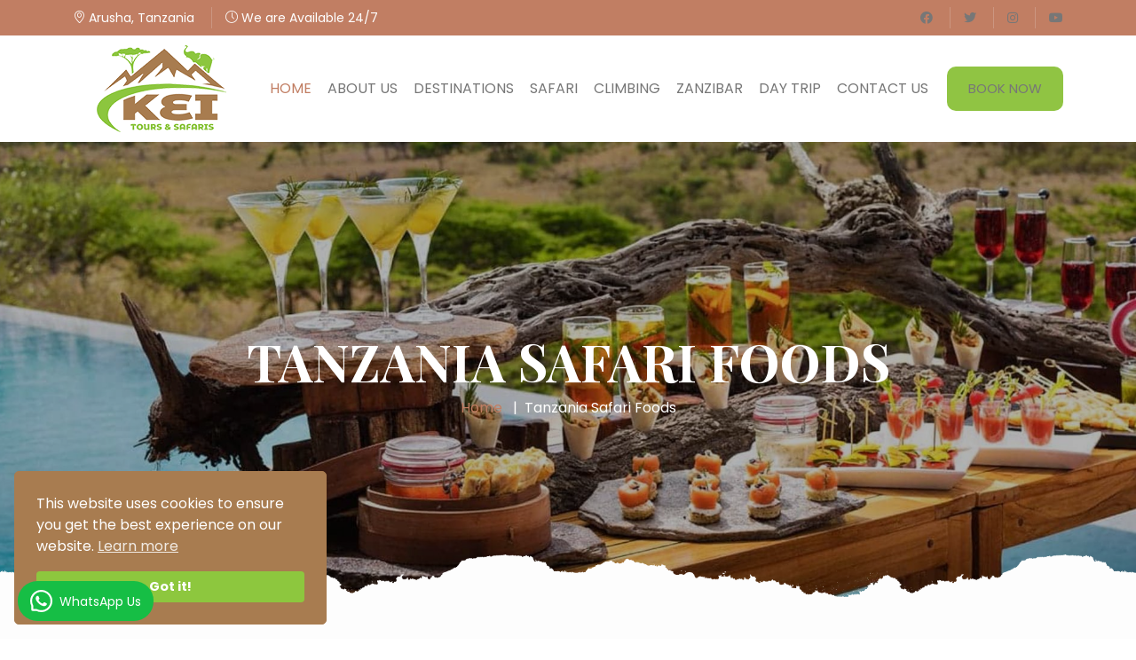

--- FILE ---
content_type: text/html; charset=UTF-8
request_url: https://keitoursandsafaris.com/tanzania-safari-foods
body_size: 13212
content:
<!DOCTYPE html>
<html xmlns="http://www.w3.org/1999/xhtml" lang="zxx">

<head>

    <meta charset="UTF-8">
    <meta name="viewport" content="width=device-width, initial-scale=1">

    <title>Tanzania Safari Foods | Kei Tours & Safaris</title>
    <meta name="description" content="Savor the flavors of tanzania with kei tours & safaris. our safari journeys include aUthentic and delicious local foods, enhancing your cultural experience. taste the adventure and cuisine of tanzania in one trip!">

  <link rel="canonical" href="https://keitoursandsafaris.com/tanzania-safari-foods" /> 
<meta property="og:title" content="kei tours and safaris" />
<meta property="og:type" content="tours and safari operator" />
<meta property="og:url" content="https://keitoursandsafaris.com/" />
<meta property="og:image" content="https://keitoursandsafaris.com/images/about-us-banner.jpg" />
<!-- Favicon -->
    <link rel="shortcut icon" type="image/x-icon" href="/images/favicon.png">
    <!-- Bootstrap core CSS -->
    <link href="css/bootstrap.min.css" rel="stylesheet" type="text/css">
    <!--Custom CSS-->
    <link href="css/style.css" rel="stylesheet" type="text/css">
    <!--Plugin CSS-->
    <link href="css/plugin.css" rel="stylesheet" type="text/css">

    <!--Font Awesome-->
    <link rel="stylesheet" href="https://cdnjs.cloudflare.com/ajax/libs/font-awesome/4.7.0/css/font-awesome.min.css">
    <link rel="stylesheet" href="https://cdnjs.cloudflare.com/ajax/libs/font-awesome/5.11.2/css/all.min.css">
    <link rel="stylesheet" type="text/css" href="https://cdnjs.cloudflare.com/ajax/libs/bootstrap-datepicker/1.9.0/css/bootstrap-datepicker.min.css">
    <link rel="stylesheet" href="https://cdnjs.cloudflare.com/ajax/libs/OwlCarousel2/2.3.4/assets/owl.carousel.min.css" integrity="sha512-tS3S5qG0BlhnQROyJXvNjeEM4UpMXHrQfTGmbQ1gKmelCxlSEBUaxhRBj/EFTzpbP4RVSrpEikbmdJobCvhE3g==" crossorigin="anonymous" referrerpolicy="no-referrer" />

    <link rel="stylesheet" href="fonts/line-icons.css" type="text/css">
    <meta name="google-site-verification" content="QvtQqnx0qSjfoZN4OhIGH-EXXDGhIcfvOppIe9b1gH4" />
    <!-- Google Tag Manager -->
<script>(function(w,d,s,l,i){w[l]=w[l]||[];w[l].push({'gtm.start':
new Date().getTime(),event:'gtm.js'});var f=d.getElementsByTagName(s)[0],
j=d.createElement(s),dl=l!='dataLayer'?'&l='+l:'';j.async=true;j.src=
'https://www.googletagmanager.com/gtm.js?id='+i+dl;f.parentNode.insertBefore(j,f);
})(window,document,'script','dataLayer','GTM-KJSPQMT7');</script>
<!-- End Google Tag Manager -->
<script type="application/ld+json">
{
  "@context": "https://schema.org",
  "@type": "Organization",
  "name": "Kei Tours and Safaris Ltd.",
  "alternateName": "Kei Tours and Safaris Ltd.",
  "url": "https://keitoursandsafaris.com/",
  "logo": "https://keitoursandsafaris.com/images/logo-kei-2.png",
  "sameAs": [
    "https://www.facebook.com/keitours",
    "https://twitter.com/KeiTours",
    "https://www.instagram.com/keitourssafaris/",
    "https://www.youtube.com/@keitoursandsafaris4459"
  ]
}
</script>

<script type="application/ld+json">
{
  "@context": "https://schema.org",
  "@type": "TravelAgency",
  "name": "Kei Tours and Safaris Ltd.",
  "image": "https://keitoursandsafaris.com/images/logo-kei-2.png",
  "@id": "https://keitoursandsafaris.com/",
  "url": "https://keitoursandsafaris.com/",
  "telephone": "+255765345057",
  "priceRange": "$$$",
  "address": {
    "@type": "PostalAddress",
    "streetAddress": "Ngusero Street",
    "addressLocality": "Arusha",
    "postalCode": "23123",
    "addressCountry": "TZ"
  },
  "geo": {
    "@type": "GeoCoordinates",
    "latitude": -3.3935884,
    "longitude": 36.6599403
  },
  "openingHoursSpecification": {
    "@type": "OpeningHoursSpecification",
    "dayOfWeek": [
      "Monday",
      "Tuesday",
      "Wednesday",
      "Thursday",
      "Friday",
      "Saturday",
      "Sunday"
    ],
    "opens": "00:00",
    "closes": "23:59"
  } 
}
</script>

    <script type="application/ld+json">
    {
      "@context": "https://schema.org",
      "@type": "LocalBusiness",
      "name": "Kei Tours and Safaris Ltd.",
      "description": "Kei Tours and Safaris Ltd. offers unforgettable safari experiences in Tanzania, including wildlife safaris, mountain climbing, and beach vacations.",
       "keywords":[ 
        "Tanzania camping safari"],
      "url": "https://keitoursandsafaris.com/",
      "logo": "https://keitoursandsafaris.com/images/logo-kei-2.png",
      "telephone": "+255765345057",
      "priceRange": "$$$",
      "address": {
        "@type": "PostalAddress",
        "streetAddress": "Ngusero Street",
        "addressLocality": "Arusha",
        "postalCode": "23123",
        "addressCountry": "TZ"
      },
      "geo": {
        "@type": "GeoCoordinates",
        "latitude": -3.3935884,
        "longitude": 36.6599403
      },
      "openingHoursSpecification": {
        "@type": "OpeningHoursSpecification",
        "dayOfWeek": [
          "Monday",
          "Tuesday",
          "Wednesday",
          "Thursday",
          "Friday",
          "Saturday",
          "Sunday"
        ],
        "opens": "00:00",
        "closes": "23:59"
      },
      "sameAs": [
        "https://www.facebook.com/keitours",
        "https://twitter.com/KeiTours",
        "https://www.instagram.com/keitourssafaris/",
        "https://www.youtube.com/@keitoursandsafaris4459"
      ]
    }
    </script>
    
</head>
<body>


    <!-- header starts -->
    <header class="main_header_area">
        <div class="header-content py-1 bg-theme">
            <div class="container d-flex align-items-center justify-content-between">
                <div class="links">
                    <ul>
                        <!--<li><a href="#" class="white"><i class="icon-calendar white"></i> Thursday, Mar 26, 2021</a></li>-->
                        <li><a href="#" class="white"><i class="icon-location-pin white"></i>  Arusha, Tanzania</a></li>
                        <li><a href="#" class="white"><i class="icon-clock white"></i>   We are Available 24/7</a></li>
                    </ul>
                </div>
                <div class="links float-right">
                    <ul>  
                        <li><a href="https://www.facebook.com/keitours"><i class="fab fa-facebook" aria-hidden="true"></i></a></li>
                            <li><a href="https://twitter.com/KeiTours"><i class="fab fa-twitter" aria-hidden="true"></i></a></li>
                            <li><a href="https://www.instagram.com/keitourssafaris/"><i class="fab fa-instagram" aria-hidden="true"></i></a></li>
                            <li><a href="https://www.youtube.com/@keitoursandsafaris4459"><i class="fab fa-youtube" aria-hidden="true"></i></a></li>
                    </ul>
                </div>
            </div>
        </div>
        <!-- Navigation Bar -->
        <div class="header_menu" id="header_menu">
            <nav class="navbar navbar-default">
                <div class="container">
                    <div class="navbar-flex d-flex align-items-center justify-content-between w-100 navbar-kei">
                        <!-- Brand and toggle get grouped for better mobile display -->
                        <div class="navbar-header">
                            <a class="navbar-brand" href="./">
                                <img src="images/logo-kei-2.png" alt="image">
                            </a>
                        </div>
                        <!-- Collect the nav links, forms, and other content for toggling -->
                        <div class="navbar-collapse1 d-flex align-items-center" id="bs-example-navbar-collapse-1">
                            <ul class="nav navbar-nav" id="responsive-menu" sty>
                                <li class="dropdown submenu active">
                                    <a href="https://keitoursandsafaris.com" class="dropdown-toggle" data-toggle="dropdown" role="button" aria-haspopup="true" aria-expanded="false">Home </a>
                                    <!--<ul class="dropdown-menu">-->
                                    <!--    <li><a href="index.html">Homepage Default</a></li>-->
                                    <!--    <li><a href="index-1.html">Homepage 1</a></li>-->
                                    <!--    <li><a href="index-2.html">Homepage 2</a></li>-->
                                    <!--    <li><a href="index-3.html">Homepage 3</a></li>-->
                                    <!--    <li><a href="index-4.html">Homepage 4</a></li>-->
                                    <!--    <li><a href="index-5.html">Homepage 5</a></li>-->
                                    <!--    <li class="submenu dropdown">-->
                                    <!--        <a href="#" class="dropdown-toggle d-flex align-items-center" data-toggle="dropdown" role="button" aria-haspopup="true" aria-expanded="false">Flights <i class="fa fa-angle-right" aria-hidden="true"></i></a> -->
                                    <!--        <ul class="dropdown-menu">-->
                                    <!--            <li><a href="index-flight.html">Flight Homepage</a></li>-->
                                    <!--            <li><a href="flight-grid.html">Flight Grid</a></li>-->
                                    <!--            <li><a href="flight-list.html">Flight List</a></li>-->
                                    <!--            <li><a href="flight-detail.html">Flight Detail</a></li>-->
                                    <!--        </ul>-->
                                    <!--    </li>-->
                                    <!--    <li class="submenu dropdown">-->
                                    <!--        <a href="#" class="dropdown-toggle d-flex align-items-center" data-toggle="dropdown" role="button" aria-haspopup="true" aria-expanded="false">Cars <i class="fa fa-angle-right" aria-hidden="true"></i></a> -->
                                    <!--        <ul class="dropdown-menu">-->
                                    <!--            <li><a href="index-car.html">Car Homepage</a></li>-->
                                    <!--            <li><a href="car-grid.html">Car Grid</a></li>-->
                                    <!--            <li><a href="car-list.html">Car List</a></li>-->
                                    <!--            <li><a href="car-detail.html">Car Detail</a></li>-->
                                    <!--        </ul>-->
                                    <!--    </li>-->
                                       
                                    <!--</ul>-->
                                </li>

                                <li><a href="about-us">About Us</a></li>
                                <li><a href="tanzania-destinations">Destinations</a></li>
                                <li><a href="tanzania-safaris">Safari</a></li>
                                <li><a href="mountain-climbing">Climbing</a></li>
                                <li><a href="zanzibar-beach">Zanzibar</a></li>
                                <li><a href="tanzania-day-trips">Day Trip</a></li>						
                                <li><a href="contact-us">Contact us</a></li>

                                <!--<li class="submenu dropdown">-->
                                <!--    <a href="#" class="dropdown-toggle" data-toggle="dropdown" role="button" aria-haspopup="true" aria-expanded="false">Destinations <i class="icon-arrow-down" aria-hidden="true"></i></a> -->
                                <!--    <ul class="dropdown-menu">-->
                                <!--        <li><a href="destination-list.html">Destination List</a></li>-->
                                <!--        <li><a href="destination-detail.html">Destination Detail</a></li>-->
                                <!--    </ul> -->
                                <!--</li>-->
                                <!--<li class="submenu dropdown">-->
                                <!--    <a href="#" class="dropdown-toggle" data-toggle="dropdown" role="button" aria-haspopup="true" aria-expanded="false">Tours <i class="icon-arrow-down" aria-hidden="true"></i></a> -->
                                <!--    <ul class="dropdown-menu">-->
                                <!--        <li class="submenu dropdown">-->
                                <!--            <a href="#" class="dropdown-toggle" data-toggle="dropdown" role="button" aria-haspopup="true" aria-expanded="false">Tour List<i class="fa fa-angle-right" aria-hidden="true"></i></a>-->
                                <!--            <ul class="dropdown-menu">-->
                                <!--                <li><a href="tour-list.html">Tour List Leftsidebar</a></li>-->
                                <!--                <li><a href="tour-list1.html">Tour List Rightsidebar</a></li>-->
                                <!--                <li><a href="tour-list2.html">Tour List Fullwidth</a></li>-->
                                <!--            </ul>-->
                                <!--        </li>-->
                                <!--        <li class="submenu dropdown">-->
                                <!--            <a href="#" class="dropdown-toggle" data-toggle="dropdown" role="button" aria-haspopup="true" aria-expanded="false">Tour Grid<i class="fa fa-angle-right" aria-hidden="true"></i></a>-->
                                <!--            <ul class="dropdown-menu">-->
                                <!--                <li><a href="tour-grid.html">Tour Grid Leftsidebar</a></li>-->
                                <!--                <li><a href="tour-grid1.html">Tour Grid Rightsidebar</a></li>-->
                                <!--                <li><a href="tour-grid2.html">Tour Grid Fullwidth</a></li>-->
                                <!--            </ul>-->
                                <!--        </li>-->
                                <!--        <li class="submenu dropdown">-->
                                <!--            <a href="#" class="dropdown-toggle" data-toggle="dropdown" role="button" aria-haspopup="true" aria-expanded="false">Tour Single<i class="fa fa-angle-right" aria-hidden="true"></i></a>-->
                                <!--            <ul class="dropdown-menu">-->
                                <!--                <li><a href="tour-single.html">Tour Single Leftsidebar</a></li>-->
                                <!--                <li><a href="tour-single1.html">Tour Single Rightsidebar</a></li>-->
                                <!--                <li><a href="tour-single2.html">Tour Single Fullwidth</a></li>-->
                                <!--            </ul>-->
                                <!--        </li>-->
                                <!--    </ul> -->
                                <!--</li>-->
                                <!--<li class="submenu dropdown">-->
                                <!--    <a href="#" class="dropdown-toggle" data-toggle="dropdown" role="button" aria-haspopup="true" aria-expanded="false">Pages <i class="icon-arrow-down" aria-hidden="true"></i></a> -->
                                <!--    <ul class="dropdown-menu">-->
                                <!--        <li><a href="team.html">Our Guide</a></li>-->
                                <!--        <li><a href="booking.html">Booking</a></li>-->
                                <!--        <li><a href="confirmation.html">confirmation</a></li>-->
                                <!--        <li class="submenu dropdown">-->
                                <!--            <a href="#" class="dropdown-toggle" data-toggle="dropdown" role="button" aria-haspopup="true" aria-expanded="false">Services<i class="fa fa-angle-right" aria-hidden="true"></i></a>-->
                                <!--            <ul class="dropdown-menu">-->
                                <!--                <li><a href="services.html">Services Lists</a></li>-->
                                <!--                <li><a href="services-detail.html">Service Detail</a></li>-->
                                <!--            </ul>-->
                                <!--        </li>-->
                                <!--        <li class="submenu dropdown">-->
                                <!--            <a href="gallery.html" class="dropdown-toggle" data-toggle="dropdown" role="button" aria-haspopup="true" aria-expanded="false">Gallery<i class="fa fa-angle-right" aria-hidden="true"></i></a>-->
                                <!--            <ul class="dropdown-menu">-->
                                <!--                <li><a href="gallery.html">Gallery</a></li>-->
                                <!--                <li><a href="gallery1.html">Gallery Masonry</a></li>-->
                                <!--            </ul>-->
                                <!--        </li>-->
                                <!--        <li class="submenu dropdown">-->
                                <!--            <a href="404.html" class="dropdown-toggle" data-toggle="dropdown" role="button" aria-haspopup="true" aria-expanded="false">Error<i class="fa fa-angle-right" aria-hidden="true"></i></a>-->
                                <!--            <ul class="dropdown-menu">-->
                                <!--                <li><a href="404.html">Error Page 1</a></li>-->
                                <!--                <li><a href="404-1.html">Error Page 2</a></li>-->
                                <!--            </ul>-->
                                <!--        </li>-->
                                <!--        <li><a href="login.html">Login|Register</a></li>-->
                                <!--        <li><a href="comingsoon.html">Coming Soon</a></li>-->
                                <!--        <li><a href="testimonials.html">Testimonials</a></li>-->
                                <!--        <li><a href="faq.html">Faq</a></li>-->
                                <!--        <li><a href="contact.html">Contact Us</a></li>-->
                                <!--        <li><a href="dashboard/dashboard.html">Dashboard</a></li>-->
                                <!--    </ul> -->
                                <!--</li>-->
                                <!--<li class="submenu dropdown">-->
                                <!--    <a href="#" class="dropdown-toggle" data-toggle="dropdown" role="button" aria-haspopup="true" aria-expanded="false">Blog <i class="icon-arrow-down" aria-hidden="true"></i></a> -->
                                <!--    <ul class="dropdown-menu">-->
                                <!--        <li class="submenu dropdown">-->
                                <!--            <a href="#" class="dropdown-toggle" data-toggle="dropdown" role="button" aria-haspopup="true" aria-expanded="false">Blog Grid<i class="fa fa-angle-right" aria-hidden="true"></i></a>-->
                                <!--            <ul class="dropdown-menu">-->
                                <!--                <li><a href="post-grid-1.html">Blog Grid 1</a></li>-->
                                <!--                <li><a href="post-grid-2.html">Blog Grid 2</a></li>-->
                                <!--                <li><a href="post-grid-3.html">Blog Grid 3</a></li>-->
                                <!--            </ul>-->
                                <!--        </li>-->
                                <!--        <li class="submenu dropdown">-->
                                <!--            <a href="#" class="dropdown-toggle" data-toggle="dropdown" role="button" aria-haspopup="true" aria-expanded="false">Blog List<i class="fa fa-angle-right" aria-hidden="true"></i></a>-->
                                <!--            <ul class="dropdown-menu">-->
                                <!--                <li><a href="post-list-1.html">Blog List 1</a></li>-->
                                <!--                <li><a href="post-list-2.html">Blog List 2</a></li>-->
                                <!--                <li><a href="post-list-3.html">Blog List 3</a></li>-->
                                <!--            </ul>-->
                                <!--        </li>-->
                                <!--        <li class="submenu dropdown">-->
                                <!--            <a href="#" class="dropdown-toggle" data-toggle="dropdown" role="button" aria-haspopup="true" aria-expanded="false">Blog Single<i class="fa fa-angle-right" aria-hidden="true"></i></a>-->
                                <!--            <ul class="dropdown-menu">-->
                                <!--                <li><a href="detail-1.html">Blog Single 1</a></li>-->
                                <!--                <li><a href="detail-2.html">Blog Single 2</a></li>-->
                                <!--                <li><a href="detail-3.html">Blog Single 3</a></li>-->
                                <!--            </ul>-->
                                <!--        </li>-->
                                <!--    </ul>-->
                                <!--</li>-->
                                <!--<li class="search-main"><a href="#search1" class="mt_search"><i class="fa fa-search"></i></a></li>-->
                            </ul>
                        </div><!-- /.navbar-collapse -->     
                        <div class="register-login d-flex align-items-center">
                            <a href="contact-us" class="nir-btn">Book Now</a>
                            <!--<a href="contact-us" data-bs-toggle="modal" data-bs-target="#exampleModal" class="nir-btn white">Book Now</a>-->
                        </div> 

                        <div id="slicknav-mobile"></div>
                    </div>
                </div><!-- /.container-fluid --> 
            </nav>
        </div>
        <!-- Navigation Bar Ends -->
    </header>
    <!-- header ends -->

    <!-- BreadCrumb Starts -->  
    <section class="breadcrumb-main kei-inner-ban" style="background-image: url(images/tanzania-safari-foods-banner.jpg);">
        <div class="section-shape section-shape1 top-inherit bottom-0" style="background-image: url(images/shape8.png);"></div>
        <div class="breadcrumb-outer">
            <div class="container">
                <div class="breadcrumb-content text-center">
                    <h1 class="mb-3">Tanzania Safari Foods</h1>
                    <nav aria-label="breadcrumb" class="d-block">
                        <ul class="breadcrumb">
                            <li class="breadcrumb-item"><a href="./">Home</a></li>
                            <li class="breadcrumb-item active" aria-current="page">Tanzania Safari Foods</li>
                        </ul>
                    </nav>
                </div>
            </div>
        </div>
        <div class="dot-overlay"></div>
    </section>
    <!-- BreadCrumb Ends --> 

    <!-- top Destination starts -->
    <section class="trending pt-6 pb-0 bg-lgrey">
        <div class="container">
            <div class="row">
                <div class="col-lg-8">
                    <div class="single-content">
                        <div id="highlight" class="mb-4">
                            <div class="single-full-title border-b mb-2 pb-2">
                                <div class="single-title">
                                    <h2 class="mb-1">Tanzania Safari Foods</h2>
                                    <div class="rating-main d-flex align-items-center">
                                        <p class="mb-0 me-2"><i class="icon-location-pin"></i>Tanzania</p>
                                        <div class="rating me-2">
                                            <span class="fa fa-star checked"></span>
                                            <span class="fa fa-star checked"></span>
                                            <span class="fa fa-star checked"></span>
                                            <span class="fa fa-star checked"></span>
                                            <span class="fa fa-star checked"></span>
                                        </div>
                                    </div>
                                </div>
                            </div>

                            <div class="description-images mb-4">
                                <img src="images/tanzania-safari-foods-wlcm.jpg" alt="Tanzania Safari Foods" class="w-100 rounded">
                            </div>

                            <div class="description mb-2">
                                <h4>Tanzania Safari Foods</h4>
                                
                                <p>Embark on a tantalizing culinary adventure during your Tanzanian safari and immerse yourself in the diverse flavors and rich history of the local cuisine. Influenced by the traditions of Indians, Arabs, Persians, and Portuguese who once graced these lands, Tanzanian food is a harmonious fusion of cultural influences. Drawing inspiration from neighboring countries like Uganda and Kenya, the dishes of Tanzania offer a symphony of tastes, textures, and aromas that will leave you craving for more.</p>
                                
                                <p>Whether you choose to indulge in international cuisine at renowned restaurants or venture into local food joints, Tanzania presents an array of delectable options that are both satisfying and nourishing. As you traverse the country, the regional nuances of the cuisine become apparent. Mainland Tanzania showcases traditional fare featuring staple ingredients like maize and rice, while the enchanting island of Zanzibar boasts a vibrant Swahili cuisine infused with tantalizing spices, succulent seafood, and the irresistible allure of coconut.</p>
                                
                                <p>Discover the bounty of locally grown crops that form the foundation of Tanzanian dishes, including plantains, maize, vegetables, beans, coconut, and rice. These wholesome ingredients intertwine with an assortment of meats, such as beef, pork, chicken, and seafood, resulting in a diverse culinary landscape that caters to all tastes.</p>
                                
                                <p>Indulge in the iconic Ndizi Nyama, a mouthwatering combination of tender plantains and succulent meat cooked with a medley of spices, coconut milk, onions, and tomatoes. Delight your senses with the aromatic Pilau, a fragrant rice dish enriched with cardamom, cinnamon, cloves, and cumin, offering a tantalizing taste of Indian influence.</p>
                                
                                <p>Savor the creamy goodness of Wali wa Nazi, a Swahili delicacy featuring coconut-infused rice that pairs perfectly with an array of curries, stews, or vegetables. Experience the simplicity of Chapati, a delightful round flatbread that accompanies flavorful curries, stews, or beans, providing a satisfying staple to any meal.</p>
                                
                                <p>Embrace the Tanzanian staple of Ugali, a hearty cornmeal porridge that forms the backbone of the country's cuisine. Paired with leafy greens, vegetable stews, or succulent meats, Ugali offers a wholesome and fulfilling dining experience.</p>
                                
                                <p>Delve into the vibrant street food culture and tantalize your taste buds with dishes like Chipsi Mayai, a delightful combination of French fries and scrambled eggs. Indulge in the authentic flavors of Mchemsho, a nutritious blend of meat, fresh vegetables, and aromatic spices that provide a true taste of Northern Tanzanian traditions.</p>
                                
                                <p>As you traverse the local food scene, be sure to savor Nyama Choma, the beloved fire-roasted meat that graces the streets. Tender goat or beef, marinated with zesty spices and grilled to perfection, pairs exquisitely with ugali or roasted bananas, creating an unforgettable feast.</p>
                                
                                <p>Indulge your sweet tooth with the delightful Vitumbua, fluffy coconut rice pancakes that tantalize the palate with every bite. For a unique culinary experience, sample the iconic Zanzibar Pizza, a savory delight filled with a medley of flavors like fried onions, tomatoes, minced meat, and an array of irresistible toppings.</p>
                                
                                <p>Immerse yourself in the vibrant seafood culture with Samaki wa Kupaka, grilled marinated fish drenched in a luscious coconut sauce infused with aromatic spices. Delve into the world of ocean treasures with Pweza wa Nazi, a tantalizing coconut octopus curry that showcases the bounty of Zanzibar's coastal waters.</p>
                                
                                <p>These are just a few glimpses into the vibrant tapestry of Tanzanian cuisine that awaits you during your safari adventure. From traditional delicacies to street food delights and exquisite desserts, the culinary.</p>
                                
                            </div>
                        </div>

                        <div class="description mb-2">
                            <h4 class="mb-2">Gallery</h4>
                            <div class="services-image d-md-flex">
                                <div class="me-md-2 rounded overflow-hidden mb-2"><img src="images/tanzania-safari-foods-gal-1.jpg" alt="Tanzania Safari Foods" class="w-100"></div>
                                <div class="ms-md-2 rounded overflow-hidden mb-2"><img src="images/tanzania-safari-foods-gal-2.jpg" alt="Tanzania Safari Foods" class="w-100"></div>
                            </div>              
                        </div>
                    </div>
                </div>

                <!-- sidebar starts -->
                <div class="col-lg-4">
                    <div class="sidebar-sticky">
                        <div class="list-sidebar">
                             <div class="author-news mb-4 border-all box-shadow p-5 text-center rounded">
                                <div class="author-news-content">
                                    <div class="author-thumb mb-1">
                                        <img src="images/kei-desti-logo.png" alt="author">
                                    </div>
                                    <div class="author-content">
                                        <h3 class="title mb-1"><a href="#">Kei Tours and Safaris Ltd</a></h3>
                                        <p class="mb-2">Contact our dedicated team of travel experts today. We are here to answer your questions, provide recommendations, and assist you in creating the perfect itinerary for your journey of a lifetime.</p>
                                        <div class="header-social">
                                            <ul>
                                                <li><a href="https://www.facebook.com/keitours"><i class="fab fa-facebook-f rounded"></i></a></li>
                                                <li><a href="https://www.instagram.com/keitourssafaris/"><i class="fab fa-instagram rounded"></i></a></li>
                                                <li><a href="https://twitter.com/KeiTours"><i class="fab fa-twitter rounded"></i></a></li>
                                            </ul>
                                        </div>
                                    </div>
                                </div>
                             </div>                                               <div class="sidebar-item">
                                <h3>Related Tanzania Travel Guide</h3>
                                <div class="sidebar-destination">
                                    <div class="row about-slider">
                                        
                <div class="col-lg-4 col-md-6 col-sm-6 mb-4">
                    <div class="trend-item1">
                        <div class="trend-image position-relative rounded">
                            <img src="images/best-time-to-visit-tanzania-1.jpg" alt="Best Time to Travel Tanzania">
                            <div class="trend-content d-flex align-items-center justify-content-between position-absolute bottom-0 p-4 w-100">
                                <div class="trend-content-title">
                                    <h5 class="mb-0"><a href="best-time-to-visit-tanzania" class="theme1">Read More</a></h5>
                                    <h3 class="mb-0 white">Best Time to Travel Tanzania</h3>
                                </div>
                            </div>
                            <div class="color-overlay"></div>
                        </div>
                    </div>
                </div>
                
                <div class="col-lg-4 col-md-6 col-sm-6 mb-4">
                    <div class="trend-item1">
                        <div class="trend-image position-relative rounded">
                            <img src="images/tanzania-safari-cost-1.jpg" alt="Tanzania Safari Cost">
                            <div class="trend-content d-flex align-items-center justify-content-between position-absolute bottom-0 p-4 w-100 z-index">
                                <div class="trend-content-title">
                                    <h5 class="mb-0"><a href="tanzania-safari-cost" class="theme1">Read More</a></h5>
                                    <h3 class="mb-0 white">Tanzania Safari Cost</h3>
                                </div>
                            </div>
                            <div class="color-overlay"></div>
                        </div>
                    </div>
                </div>
                
                <div class="col-lg-4 col-md-6 col-sm-6 mb-4">
                    <div class="trend-item1">
                        <div class="trend-image position-relative rounded">
                            <img src="images/tanzania-safari-faqs-1.jpg" alt="Tanzania Safari FAQs">
                            <div class="trend-content d-flex align-items-center justify-content-between position-absolute bottom-0 p-4 w-100">
                                <div class="trend-content-title">
                                    <h5 class="mb-0"><a href="tanzania-safari-faqs" class="theme1">Read More</a></h5>
                                    <h3 class="mb-0 white">Tanzania Safari FAQs</h3>
                                </div>
                            </div>
                            <div class="color-overlay"></div>
                        </div>
                    </div>
                </div>
                
                <div class="col-lg-4 col-md-6 col-sm-6 mb-4">
                    <div class="trend-item1">
                        <div class="trend-image position-relative rounded">
                            <img src="images/tanzania-safari-foods-1.jpg" alt="Tanzania Safari Foods">
                            <div class="trend-content d-flex align-items-center justify-content-between position-absolute bottom-0 p-4 w-100 z-index">
                                <div class="trend-content-title">
                                    <h5 class="mb-0"><a href="tanzania-safari-foods" class="theme1">Read More</a></h5>
                                    <h3 class="mb-0 white">Tanzania Safari Foods</h3>
                                </div>
                            </div>
                            <div class="color-overlay"></div>
                        </div>
                    </div>
                </div>
                
                <div class="col-lg-4 col-md-6 col-sm-6 mb-4">
                    <div class="trend-item1">
                        <div class="trend-image position-relative rounded">
                            <img src="images/tanzania-visa-1.jpg" alt="Tanzania Visa">
                            <div class="trend-content d-flex align-items-center justify-content-between position-absolute bottom-0 p-4 w-100 z-index">
                                <div class="trend-content-title">
                                    <h5 class="mb-0"><a href="tanzania-visa" class="theme1">Read More</a></h5>
                                    <h3 class="mb-0 white">Tanzania Visa</h3>
                                </div>
                            </div>
                            <div class="color-overlay"></div>
                        </div>
                    </div>
                </div>
                
                <div class="col-lg-4 col-md-6 col-sm-6 mb-4">
                    <div class="trend-item1">
                        <div class="trend-image position-relative rounded">
                            <img src="images/tanzania-safari-packing-list-1.jpg" alt="Tanzania Safari Packing List">
                            <div class="trend-content d-flex align-items-center justify-content-between position-absolute bottom-0 p-4 w-100 z-index">
                                <div class="trend-content-title">
                                    <h5 class="mb-0"><a href="tanzania-safari-packing-list" class="theme1">Read More</a></h5>
                                    <h3 class="mb-0 white">Tanzania Safari Packing List</h3>
                                </div>
                            </div>
                            <div class="color-overlay"></div>
                        </div>
                    </div>
                </div>

              </div>
                </div>
                  </div>                        </div>
                    </div>
                </div>
            </div>
        </div>
    </section>
    <!-- top Destination ends -->
    
    <!-- Tailor Made starts -->

    <section class="discount-action pb-8" style="background-image: url(images/shape-1.png); background-attachment:unset">
            <div class="section-title mb-6 w-75 mx-auto text-center">
                <h4 class="mb-1 theme1">Our Tour Offers</h4>
                <h2 class="mb-1">Tailor <span class="theme">Made Tour</span></h2>
                <p>Discover the Tanzania your way with our tailor-made tours, crafted just for you.</p>
            </div>
        <div class="container">
            <div class="call-banner1 rounded" style="background-image: url(images/kei-tail-sec.jpg); background-position:right;">
                <div class="row d-flex align-items-center">
                    <div class="col-lg-6 col-md-6 p-0">
                        <div class="call-banner-inner bg-theme p-5 pt-10 pb-10 my-5 rounded ms-4">
                            <h5 class="mb-1 white">Love Where You’re Going</h5>
                            <h2><a href="contact-us" class="white">Customize <span class="theme1"> Your Trip !</span></a></h2>
                            <p class="white mb-3">Indulge in extraordinary adventures tailored exclusively for you, as our tailor-made tours unlock hidden gems and create unforgettable memories.</p>
                            <a href="contact-us" class="nir-btn">Enquire Now</a>
                        </div>
                    </div>  
                    <div class="col-lg-6 col-md-6 p-0">
                        <div class="video-button text-center position-relative z-index2">
                            <div class="call-button text-center">
                                <button type="button" class="play-btn js-video-button" data-video-id="152879427" data-channel="vimeo">
                                    <i class="fa fa-play bg-blue"></i>
                                </button>
                            </div>
                            <div class="video-figure"></div>
                        </div>
                    </div> 
                </div> 
            </div> 
        </div>    
    </section>
    <!-- Tailor Made Ends -->

<!-- TESTIMONIALS -->
<!--<section class="testimonials">-->
<!--	<div class="container">-->
<!--            <div class="section-title mb-6 w-75 mx-auto text-center">-->
<!--                <h4 class="mb-1 theme1">Testimonials</h4>-->
<!--                <h2 class="mb-1">Reviews Given By <span class="theme">Customers</span></h2>-->
<!--            </div>-->
<!--      <div class="row">-->
<!--        <div class="col-sm-12">-->
<!--          <div id="customers-testimonials" class="owl-carousel">-->

            <!--TESTIMONIAL 1 -->
<!--            <div class="item">-->
<!--              <div class="shadow-effect">-->
<!--                <img class="img-circle" src="images/review-1.jpg" alt="">-->
<!--                <p>It was incredible adventure. Kennedy picked up me and my friend from the airport and arranged a good hotel in Arusha. Day after that, at June 1, we started the the 6-day Machame route to the summit of Kilimanjaro.  The team was great</p>-->
<!--              </div>-->
<!--              <div class="testimonial-name">Leonid G</div>-->
<!--            </div>-->
            <!--END OF TESTIMONIAL 1 -->
            <!--TESTIMONIAL 2 -->
<!--            <div class="item">-->
<!--              <div class="shadow-effect">-->
<!--                <img class="img-circle" src="images/review-2.jpg" alt="">-->
<!--                <p>I did 6 days safari with Kei Tours and it was absolutely worth it ! Kennedy arranged for me to join a group because I am a solo traveler and everything went according to plan and for a very reasonable price</p>-->
<!--              </div>-->
<!--              <div class="testimonial-name">Ariane D</div>-->
<!--            </div>-->
            <!--END OF TESTIMONIAL 2 -->
            <!--TESTIMONIAL 3 -->
<!--            <div class="item">-->
<!--              <div class="shadow-effect">-->
<!--                <img class="img-circle" src="images/review-3.jpg" alt="">-->
<!--                <p>Had amazing seven days of Kilimanjaro climb and four days Safari tour with Kei tours and highly recommend it. Kennedy is very thoughtful putting things together and ensuring you are receiving maximum during your trip</p>-->
<!--              </div>-->
<!--              <div class="testimonial-name">Ekaterina Konysheva</div>-->
<!--            </div>-->
            <!--END OF TESTIMONIAL 3 -->
            <!--TESTIMONIAL 4 -->
<!--            <div class="item">-->
<!--              <div class="shadow-effect">-->
<!--                <img class="img-circle" src="images/review-4.jpg" alt="">-->
<!--                <p>We (team of 8 people) did Kilimanjaro Hike and Safaris end of December - Beginning January. The team was great, it was very warm and friendly atmosphere, they tried their best. I am 69 years old.</p>-->
<!--              </div>-->
<!--              <div class="testimonial-name">Igor D</div>-->
<!--            </div>-->
            <!--END OF TESTIMONIAL 4 -->
<!--          </div>-->
<!--        </div>-->
<!--      </div>-->
<!--      </div>-->
<!--    </section>-->

<section class="testimonials" style="background-image: url('images/1626633_w-3840_h-3072_q-70_m-crop.jpeg');">
    <div class="container">
        <div class="section-title mb-6 w-75 mx-auto text-center">
            <h4 class="mb-1 theme1">Testimonials</h4>
            <h2 class="mb-1">What our <span class="theme">clients say</span></h2>
            <!--<p>Lorem ipsum dolor sit amet, consectetur adipiscing elit, sed do eiusmod tempor incididunt ut labore.</p>-->
        </div>
        <div class="owl-carousel owl-theme testi">
            <!-- Single Starts -->
            <div class="item">
                <div class="profile">
                    <img src="images/testi-1.jpg" alt="Customer testimonial from Journey39875748272">
                    <div class="information">
                        <div class="stars">
                            <i class="fa fa-star"></i>
                            <i class="fa fa-star"></i>
                            <i class="fa fa-star"></i>
                            <i class="fa fa-star"></i>
                            <i class="fa fa-star"></i>
                        </div>
                        <p>Journey39875748272</p>
                        <span>Tel Aviv, Israel</span>
                    </div>
                </div>
                <p>Why I'm very satisfied from my decision, to choose KEI TOURS & and SAFARIS to be our guide.... <a href="https://www.tripadvisor.co.uk/ShowUserReviews-g297913-d20945249-r902547227-Kei_Tours_And_Safaris-Arusha_Arusha_Region.html">Read More</a></p>
                <div class="icon">
                    <i class="fa fa-quote-right" aria-hidden="true"></i>
                </div>
            </div>
            <!-- Single Ends -->
            <div class="item">
                <div class="profile">
                    <img src="images/testi-2.jpg" alt="Customer testimonial from Jules L">
                    <div class="information">
                        <div class="stars">
                            <i class="fa fa-star"></i>
                            <i class="fa fa-star"></i>
                            <i class="fa fa-star"></i>
                            <i class="fa fa-star"></i>
                            <i class="fa fa-star"></i>
                        </div>
                        <p>Jules L</p>
                        <span>Egypt</span>
                    </div>
                </div>
                <p>Amazing trip, fantastic team, and unforgettable memories. Kenedy and all his team.... <a href="https://www.tripadvisor.co.uk/ShowUserReviews-g297913-d20945249-r900597007-Kei_Tours_And_Safaris-Arusha_Arusha_Region.html">Read More</a></p>
                <div class="icon">
                    <i class="fa fa-quote-right" aria-hidden="true"></i>
                </div>
            </div>
            <div class="item">
                <div class="profile">
                    <img src="images/testi-3.jpg" alt="Customer testimonial from 339leonidg">
                    <div class="information">
                        <div class="stars">
                            <i class="fa fa-star"></i>
                            <i class="fa fa-star"></i>
                            <i class="fa fa-star"></i>
                            <i class="fa fa-star"></i>
                            <i class="fa fa-star"></i>
                        </div>
                        <p>339leonidg</p>
                        <span>China</span>
                    </div>
                </div>
                <p>It was incredible adventure. Kennedy picked up me and my friend from the airport.... <a href="https://www.tripadvisor.co.uk/ShowUserReviews-g297913-d20945249-r895784621-Kei_Tours_And_Safaris-Arusha_Arusha_Region.html">Read More</a></p>
                <div class="icon">
                    <i class="fa fa-quote-right" aria-hidden="true"></i>
                </div>
            </div>
        </div>
    </div>
</section>


    <!-- END OF TESTIMONIALS -->






    <!-- partner starts -->
    <section class="our-partner pt-9 pb-6">
        <div class="container">
            <div class="section-title mb-6 w-75 mx-auto text-center">
                <h4 class="mb-1 theme1">Our Partners</h4>
                <h2 class="mb-1">Our Awesome <span class="theme">partners</span></h2>
            </div>
            <div class="row align-items-center partner-in partner-slider">
                <div class="col-md-3 col-sm-6">
                    <a href="https://www.safaribookings.com/p5195">
                        <div class="partner-item p-4 py-2 rounded bg-lgrey">
                            <img src="images/kei-par-hp.jpg" alt="Partner Logo - Safari Bookings">
                        </div>
                    </a>
                </div>
                <div class="col-md-3 col-sm-6">
                    <div class="partner-item p-4 py-2 rounded bg-lgrey">
                        <img src="images/kei-par-hp-1.jpg" alt="Partner Logo - KPAP">
                    </div>
                </div>
                <div class="col-md-3 col-sm-6">
                    <div class="partner-item p-4 py-2 rounded bg-lgrey">
                        <img src="images/kei-par-hp-2.jpg" alt="Partner Logo - Image 2">
                    </div>
                </div>
                <div class="col-md-3 col-sm-6">
                    <div class="partner-item p-4 py-2 rounded bg-lgrey">
                        <img src="images/kei-par-hp-3.jpg" alt="Partner Logo - Image 3">
                    </div>
                </div>
                <div class="col-md-3 col-sm-6">
                    <div class="partner-item p-4 py-2 rounded bg-lgrey">
                        <img src="images/kei-par-hp-4.jpg" alt="Partner Logo - Image 4">
                    </div>
                </div>
                <div class="col-md-3 col-sm-6">
                    <div class="partner-item p-4 py-2 rounded bg-lgrey">
                        <img src="images/kei-par-hp-5.jpg" alt="Partner Logo - ATT 5">
                    </div>
                </div>
                <div class="col-md-3 col-sm-6">
                    <a href="https://www.tripadvisor.co.uk/Attraction_Review-g297913-d20945249-Reviews-Kei_Tours_And_Safaris-Arusha_Arusha_Region.html">
                        <div class="partner-item p-4 py-2 rounded bg-lgrey">
                            <img src="images/tripadvisor.jpg" alt="Partner Logo - TripAdvisor">
                        </div>
                    </a>
                </div>
            </div>
        </div>
    </section>

    <!-- partner ends -->


    <!-- footer starts -->
    <footer class="pt-20 pb-4"  style="background-image: url(images/background_pattern.png);">
        <div class="section-shape top-0" style="background-image: url(images/shape8.png);"></div>
        <!-- Instagram starts -->
        <div class="insta-main pb-10">
            <div class="container">
                <div class="insta-inner">
                <!--<div class="follow-button">-->
                <!--    <h5 class="m-0 rounded"><i class="fab fa-instagram"></i> Follow on Instagram</h5>-->
                <!--</div>-->
                <div class="row attract-slider">
                    <div class="col-md-3 col-sm-6">
                        <div class="insta-image rounded">
                            <a href="https://www.instagram.com/keitourssafaris/?igshid=ZGUzMzM3NWJiOQ%3D%3D"><img src="images/ins-3.jpg" alt="insta"></a>
                        </div>
                    </div>
                    <div class="col-md-3 col-sm-6">
                        <div class="insta-image rounded">
                            <a href="https://www.instagram.com/keitourssafaris/"><img src="images/ins-4.jpg" alt="insta"></a>
                        </div>
                    </div>
                    <div class="col-md-3 col-sm-6">
                        <div class="insta-image rounded">
                            <a href="https://www.instagram.com/keitourssafaris/"><img src="images/ins-5.jpg" alt="insta"></a>
                        </div>
                    </div>
                    <div class="col-md-3 col-sm-6">
                        <div class="insta-image rounded">
                            <a href="https://www.instagram.com/keitourssafaris/"><img src="images/ins-1.jpg" alt="insta"></a>
                        </div>
                    </div>
                    <div class="col-md-3 col-sm-6">
                        <div class="insta-image rounded">
                            <a href="https://www.instagram.com/keitourssafaris/"><img src="images/ins-7.jpg" alt="insta"></a>
                        </div>
                    </div>
                    <div class="col-md-3 col-sm-6">
                        <div class="insta-image rounded">
                            <a href="https://www.instagram.com/keitourssafaris/"><img src="images/ins-8.jpg" alt="insta"></a>
                        </div>
                    </div>
                    <div class="col-md-3 col-sm-6">
                        <div class="insta-image rounded">
                            <a href="https://www.instagram.com/keitourssafaris/"><img src="images/ins-2.jpg" alt="insta"></a>
                        </div>
                    </div>
                    <div class="col-md-3 col-sm-6">
                        <div class="insta-image rounded">
                            <a href="https://www.instagram.com/keitourssafaris/"><img src="images/ins-6.jpg" alt="insta"></a>
                        </div>
                    </div>
                    <div class="col-md-3 col-sm-6">
                        <div class="insta-image rounded">
                            <a href="https://www.instagram.com/keitourssafaris/"><img src="images/ins-9.jpg" alt="insta"></a>
                        </div>
                    </div>
                    
                </div>
                </div>    
            </div>
        </div>
        <!-- Instagram ends -->
        <div class="footer-upper pb-4">
            <div class="container">
                <div class="row">
                    <div class="col-lg-4 col-md-6 col-sm-12 mb-4 pe-4">
                        <div class="footer-about">
                            <img src="images/logo-kei-2.png" alt="keitours and safaris logo">
                            <p class="mt-3 mb-3 white">We provide really guided safe comfortable and amazing African holiday in both Tanzania and other East Africa countries. Traveling to Tanzania you can have great chance to visit wildlife, trekking the highest mountain in Africa, tribes and African culture. This is the really exhilarating African and its find frontier.</p>
                            <ul>
                                <li class="white"><strong>PO Box: </strong> +255 765 345 057 / +255 762 914093</li>
                                <li class="white"><strong>Location: </strong> Ngusero, Arusha –Tanzania (EA)</li>
                                <li class="white"><strong>Email: </strong> info@keitoursandsafaris.com</li>
                                <li class="white"><strong>Website: </strong> www.keitoursandsafaris.com</li>
                            </ul>
                        </div>
                    </div>
                    <div class="col-lg-2 col-md-6 col-sm-12 mb-4">
                        <div class="footer-links">
                            <h3 class="white">Quick links</h3>
                            <ul>
                                <li><a href="about-us">About Us</a></li>
                                <li><a href="mount-meru-climbing">Mount Meru</a></li>								<li><a href="https://keitoursandsafaris.com/serengeti-national-park">Serengeti Balloon Safari</a></li>								<li><a href="https://keitoursandsafaris.com/ngorongoro-crater">Ngorongoro Crater Safari</a></li>								<li><a href="https://keitoursandsafaris.com/mountain-climbing">Tanzania mountain climbing</a></li>
                                <li><a href="terms-and-conditions">Terms &amp; Conditions</a></li>
                                <li><a href="blog/">Blog</a></li>
                                <li><a href="contact-us">Contact Us</a></li>
                            </ul>
                        </div>
                    </div>
                    <div class="col-lg-2 col-md-6 col-sm-12 mb-4">
                        <div class="footer-links">
                            <h3 class="white">Services</h3>
                            <ul>
                              <li><a href="tanzania-safaris">Tanzania Safaris</a></li>
                              <li><a href="mount-kilimanjaro-climbing">kilimanjaro Mountain Climbing</a></li>
                              <li><a href="zanzibar-beach">Zanzibar Beach Holidays</a></li>
                              <li><a href="tanzania-day-trips">Day Tour</a></li>
							  <li><a href="package-kilimanjaro-climbing-expedition-guide-2024-2025">Join Group Climbs</a></li>
                              
                            </ul>
                        </div>
                    </div>
                    <div class="col-lg-4 col-md-6 col-sm-12 mb-4">
                        <div class="footer-links">
                            <h3 class="white">Newsletter</h3>
                            <div class="newsletter-form ">
                                <p class="mb-3">Join our community of over 200,000 global readers who receives emails filled with news, promotions, and other good stuff.</p>
                                <form action="#" method="get" accept-charset="utf-8" class="border-0 d-flex align-items-center">
                                    <input type="text" placeholder="Email Address">
                                    <button class="nir-btn ms-2">Subscribe</button>
                                </form>
                            </div> 
                        </div>  
                    </div>
                </div>
            </div>
        </div>

        <div class="footer-payment">
            <div class="container">
                <div class="row footer-pay align-items-center justify-content-between text-lg-start text-center">
                    <div class="col-lg-8 footer-payment-nav mb-4">
                        <ul class="">
                            <li class="me-2">We Support:</li>
                            <li class="me-2"><i class="fab fa-cc-mastercard fs-4"></i></li>
                            <li class="me-2"><i class="fab fa-cc-paypal fs-4"></i></li>
                            <li class="me-2"><i class="fab fa-cc-stripe fs-4"></i></li>
                            <li class="me-2"><i class="fab fa-cc-visa fs-4"></i></li>
                            <li class="me-2"><i class="fab fa-cc-discover fs-4"></i></li>
                        </ul>
                    </div>
                </div>    
            </div>
        </div>

        <div class="footer-copyright">
            <div class="container">
                <div class="copyright-inner rounded p-3 d-md-flex align-items-center justify-content-between">
                    <div class="copyright-text">
                        <p class="m-0 white">2024 Kei Tours and Safaris Ltd . All rights reserved. Designed By <a href="https://safarimarketingpro.com" rel="nofollow noopener noreferrer" target="_blank">Safari Marketing PRO</a></p>
                    </div>
                    <div class="social-links">
                        <ul>  
                            <li><a href="https://www.facebook.com/keitours"><i class="fab fa-facebook" aria-hidden="true"></i></a></li>
                            <li><a href="https://twitter.com/KeiTours"><i class="fab fa-twitter" aria-hidden="true"></i></a></li>
                            <li><a href="https://www.instagram.com/keitourssafaris/"><i class="fab fa-instagram" aria-hidden="true"></i></a></li>
                            <li><a href="https://www.youtube.com/@keitoursandsafaris4459"><i class="fab fa-youtube" aria-hidden="true"></i></a></li>
                        </ul>
                    </div>
                </div>    
            </div>
        </div>
        <div id="particles-js"></div>
    </footer>
    <!-- footer ends -->
    
    <!-- Back to top start -->
    <div id="back-to-top">
        <a href="#"></a>
    </div>
    <!-- Back to top ends -->

    <!-- search popup -->
    
    <!--<div id="search1">-->
    <!--    <button type="button" class="close">×</button>-->
    <!--    <form>-->
    <!--        <input type="search" value="" placeholder="type keyword(s) here" />-->
    <!--        <button type="submit" class="btn btn-primary">Search</button>-->
    <!--    </form>-->
    <!--</div>-->

    <!-- login registration modal -->
    
    <!--<div class="modal fade log-reg" id="exampleModal" tabindex="-1" aria-hidden="true">-->
    <!--  <div class="modal-dialog">-->
    <!--    <div class="modal-content">-->
    <!--      <div class="modal-body">-->
    <!--        <div class="post-tabs">-->
                <!-- tab navs -->
    <!--            <ul class="nav nav-tabs nav-pills nav-fill" id="postsTab" role="tablist">-->
    <!--                <li class="nav-item" role="presentation">-->
    <!--                    <button aria-controls="login" aria-selected="false" class="nav-link active" data-bs-target="#login" data-bs-toggle="tab" id="login-tab" role="tab" type="button">Login</button>-->
    <!--                </li>-->
    <!--                <li class="nav-item" role="presentation">-->
    <!--                    <button aria-controls="register" aria-selected="true" class="nav-link" data-bs-target="#register" data-bs-toggle="tab" id="register-tab" role="tab" type="button">Register</button>-->
    <!--                </li>-->
    <!--            </ul>-->
                <!-- tab contents -->
    <!--            <div class="tab-content blog-full" id="postsTabContent">-->
                    <!-- popular posts -->
    <!--                <div aria-labelledby="login-tab" class="tab-pane fade active show" id="login" role="tabpanel">-->
    <!--                    <div class="row">-->
    <!--                        <div class="col-lg-6">-->
    <!--                           <div class="blog-image rounded">-->
    <!--                                <a href="#" style="background-image: url(images/trending/trending5.jpg);"></a>-->
    <!--                            </div> -->
    <!--                        </div>-->
    <!--                        <div class="col-lg-6">-->
    <!--                            <h4 class="text-center border-b pb-2">Login</h4>-->
    <!--                            <div class="log-reg-button d-flex align-items-center justify-content-between">-->
    <!--                                <button type="submit" class="btn btn-fb">-->
    <!--                                    <i class="fab fa-facebook"></i> Login with Facebook-->
    <!--                                </button>-->
    <!--                                <button type="submit" class="btn btn-google">-->
    <!--                                    <i class="fab fa-google"></i> Login with Google-->
    <!--                                </button>-->
    <!--                            </div>-->
    <!--                            <hr class="log-reg-hr position-relative my-4 overflow-visible">-->
    <!--                            <form method="post" action="#" name="contactform" id="contactform">-->
    <!--                                <div class="form-group mb-2">-->
    <!--                                    <input type="text" name="user_name" class="form-control" id="fname" placeholder="User Name or Email Address">-->
    <!--                                </div>-->
    <!--                                <div class="form-group mb-2">-->
    <!--                                    <input type="password" name="password_name" class="form-control" id="lpass" placeholder="Password">-->
    <!--                                </div>-->
    <!--                                <div class="form-group mb-2">-->
    <!--                                    <input type="checkbox" class="custom-control-input" id="exampleCheck">-->
    <!--                                    <label class="custom-control-label mb-0" for="exampleCheck1">Remember me</label>-->
    <!--                                    <a class="float-end" href="#">Lost your password?</a>-->
    <!--                                </div>-->
    <!--                                <div class="comment-btn mb-2 pb-2 text-center border-b">-->
    <!--                                    <input type="submit" class="nir-btn w-100" id="submit" value="Login">-->
    <!--                                </div>-->
    <!--                                <p class="text-center">Don't have an account? <a href="#" class="theme">Register</a></p>-->
    <!--                            </form>-->
    <!--                        </div>-->
    <!--                    </div>-->
    <!--                </div>-->
                    <!-- Recent posts -->
    <!--                <div aria-labelledby="register-tab" class="tab-pane fade" id="register" role="tabpanel">-->
    <!--                    <div class="row">-->
    <!--                        <div class="col-lg-6">-->
    <!--                           <div class="blog-image rounded">-->
    <!--                                <a href="#" style="background-image: url(images/trending/trending5.jpg);"></a>-->
    <!--                            </div> -->
    <!--                        </div>-->
    <!--                        <div class="col-lg-6">-->
    <!--                            <h4 class="text-center border-b pb-2">Register</h4>-->
    <!--                            <div class="log-reg-button d-flex align-items-center justify-content-between">-->
    <!--                                <button type="submit" class="btn btn-fb">-->
    <!--                                    <i class="fab fa-facebook"></i> Login with Facebook-->
    <!--                                </button>-->
    <!--                                <button type="submit" class="btn btn-google">-->
    <!--                                    <i class="fab fa-google"></i> Login with Google-->
    <!--                                </button>-->
    <!--                            </div>-->
    <!--                            <hr class="log-reg-hr position-relative my-4 overflow-visible">-->
    <!--                            <form method="post" action="#" name="contactform1" id="contactform1">-->
    <!--                                <div class="form-group mb-2">-->
    <!--                                    <input type="text" name="user_name" class="form-control" id="fname1" placeholder="User Name">-->
    <!--                                </div>-->
    <!--                                <div class="form-group mb-2">-->
    <!--                                    <input type="text" name="user_name" class="form-control" id="femail" placeholder="Email Address">-->
    <!--                                </div>-->
    <!--                                <div class="form-group mb-2">-->
    <!--                                    <input type="password" name="password_name" class="form-control" id="lpass1" placeholder="Password">-->
    <!--                                </div>-->
    <!--                                <div class="form-group mb-2">-->
    <!--                                    <input type="password" name="password_name" class="form-control" id="lrepass" placeholder="Re-enter Password">-->
    <!--                                </div>-->
    <!--                                <div class="form-group mb-2 d-flex">-->
    <!--                                    <input type="checkbox" class="custom-control-input" id="exampleCheck1">-->
    <!--                                    <label class="custom-control-label mb-0 ms-1 lh-1" for="exampleCheck1">I have read and accept the Terms and Privacy Policy?</label>-->
    <!--                                </div>-->
    <!--                                <div class="comment-btn mb-2 pb-2 text-center border-b">-->
    <!--                                    <input type="submit" class="nir-btn w-100" id="submit1" value="Register">-->
    <!--                                </div>-->
    <!--                                <p class="text-center">Already have an account? <a href="#" class="theme">Login</a></p>-->
    <!--                            </form>-->
    <!--                        </div>-->
    <!--                    </div>-->
    <!--                </div>-->
    <!--            </div>-->
    <!--        </div>-->
    <!--      </div>-->
    <!--    </div>-->
    <!--  </div>-->
    <!--</div>-->


    <!-- *Scripts* -->
    <script src="js/jquery-3.5.1.min.js"></script>
    <script src="js/bootstrap.min.js"></script>
    <script src="js/particles.js"></script>
    <script src="js/particlerun.js"></script>
    <script src="js/plugin.js"></script>
    <script src="js/main.js"></script>
    <script src="js/custom-swiper.js"></script>
    <script src="js/custom-accordian.js"></script>
    <script src="js/custom-nav.js"></script>
     <script src="https://cdnjs.cloudflare.com/ajax/libs/bootstrap-datepicker/1.9.0/js/bootstrap-datepicker.min.js"></script>
     <script src="https://cdnjs.cloudflare.com/ajax/libs/OwlCarousel2/2.3.4/owl.carousel.min.js" integrity="sha512-bPs7Ae6pVvhOSiIcyUClR7/q2OAsRiovw4vAkX+zJbw3ShAeeqezq50RIIcIURq7Oa20rW2n2q+fyXBNcU9lrw==" crossorigin="anonymous" referrerpolicy="no-referrer"></script>

<script>

$('.testi.owl-carousel').owlCarousel({
  items: 2,
  margin:10,
  lazyLoad: true,
  dots:true,
  loop:true,
  autoPlay: true,
  autoPlayTimeout: 3000,
  responsive:{
    0:{
      items:1,
    },
    600:{
      items:2,
    },
    1000:{
      items:2,
    }
  }
});
</script>
<script>
  // Modal Window
  (() => {
    const modalBtns = Array.from(document.querySelectorAll(".otherPages"));
    modalBtns.forEach(btn => {
      btn.onclick = function() {
        const modal = btn.getAttribute('data-modal');
        document.getElementById(modal).style.display = "block";
        document.querySelector("body").style.overflow = 'hidden';
      }
    });

    const closeModal = () => {
      const modals = Array.from(document.querySelectorAll('.modal'));
      modals.forEach(modal => {
        modal.style.display = "none";
      });
      document.querySelector("body").style.overflow = 'visible';
    };

    const closeBtns = Array.from(document.querySelectorAll(".close"));
    closeBtns.forEach(btn => {
      btn.onclick = function() {
        closeModal();
      }
    });

    window.onclick = function(event) {
      if (event.target.classList.contains("modal")) {
        closeModal();
      }
    }
  })();
</script>

<script>
$(document).ready(function(){
            $("#kei-con-form").on("submit", function (e) {
                let data_post=$('#kei-con-form').serialize();
                // console.log(data_post);
                e.preventDefault();
                $('#load-img-cnct').show();
                $('#kei-cnct-sub').fadeOut();
                $.ajax({
                    type: 'POST',
                    url: 'forms/con-form',
                    data: data_post,
                    // dataType: 'json',
                    // contentType: false,
                    // processData: false,
                    success: function(data) {
                        // console.log(data);
                        window.location = "thank-you"; 
                   }
                });
            });

        }); 
</script>
    <script>
    $(document).ready(function(){
            $("#iti-bkng-form").on("submit", function (e) {
                e.preventDefault();
                $('#load-img-pkg').show();
                $('#pkg-sbmt-btn').fadeOut();
                $.ajax({
                    type: 'post',
                    url: 'forms/iti-form',
                    data: $('form').serialize(),
                    success: function(data) {
                        // console.log(data);
                        window.location = "thank-you"; 
                   }
                });
            });

        });
        
</script>
<script>
$(function () {
  $("#date").datepicker({ 
        autoclose: true, 
        todayHighlight: true,
        startDate: "dateToday",
            format: 'dd/mm/yyyy'                       
  })
});

</script> 

<script type="text/javascript">
$(function () {
  $("#new_date").datepicker({ 
        autoclose: true, 
        todayHighlight: true,
        startDate: "dateToday",
            format: 'dd/mm/yyyy'                       
  })
});
</script>
    

<script>         
    $(document).ready(function() {
        var trakng_title =$('.breadcrumb-content h1').text();
        $('#pkgs-name').val(trakng_title);
        $('#ass_bkng_msg').hide();
    });
</script>

<!--Start of Tawk.to Script-->
<script type="text/javascript">
var Tawk_API=Tawk_API||{}, Tawk_LoadStart=new Date();
(function(){
var s1=document.createElement("script"),s0=document.getElementsByTagName("script")[0];
s1.async=true;
s1.src='https://embed.tawk.to/5faefd8e0863900e88c881ef/1en1sfb0n';
s1.charset='UTF-8';
s1.setAttribute('crossorigin','*');
s0.parentNode.insertBefore(s1,s0);
})();
</script>
<!--End of Tawk.to Script-->


<script src="https://cdn.websitepolicies.io/lib/cconsent/cconsent.min.js" defer></script><script>window.addEventListener("load",function(){window.wpcb.init({"border":"thin","corners":"small","colors":{"popup":{"background":"#A87C50","text":"#FFFFFF","border":"#A87C50"},"button":{"background":"#8DC73E","text":"#ffffff"}},"content":{"href":"https://keitoursandsafaris.com/terms-and-conditions"}})});</script>

<script async src='https://d2mpatx37cqexb.cloudfront.net/delightchat-whatsapp-widget/embeds/embed.min.js'></script>
        <script>
          var wa_btnSetting = {"btnColor":"#16BE45","ctaText":"WhatsApp Us","cornerRadius":40,"marginBottom":20,"marginLeft":20,"marginRight":20,"btnPosition":"left","whatsAppNumber":"255765345057","welcomeMessage":"Hello","zIndex":999999,"btnColorScheme":"light"};
          window.onload = () => {
            _waEmbed(wa_btnSetting);
          };
        </script>
      </body>
</html>

--- FILE ---
content_type: text/css
request_url: https://keitoursandsafaris.com/css/style.css
body_size: 26097
content:
@charset "UTF-8";
@import url("https://fonts.googleapis.com/css2?family=Poppins:wght@300;400;500;700&display=swap");
@import url("https://fonts.googleapis.com/css2?family=Playfair+Display:wght@400;500;600;700;800&display=swap");
/*------------------------------------------------------------------
* Project:        Travelin - Travel Tour Booking HTML Templates
* Author:         bizberg_themes
* URL:            https://themeforest.net/user/bizberg_themes
* Created:        06/27/2022
-------------------------------------------------------------------
*/
/* ========================================= */
/*          Default CSS                      */
/* ========================================= */
@import url("https://fonts.googleapis.com/css2?family=Poppins:wght@300;400;500;700&display=swap");
@import url("https://fonts.googleapis.com/css2?family=Playfair+Display:wght@400;500;600;700;800&display=swap");
header,
nav,
section,
article,
aside,
footer {
  display: block; }

* {
  margin: 0;
  padding: 0; }

body {
  margin: 0;
  padding: 0;
  font-size: 16px;
  line-height: 1.5;
  font-family: "Poppins", sans-serif;
  overflow-x: hidden;
  font-weight: 400;
  color: #777;
  background-size: cover;
  background-attachment: fixed;
  background-repeat: no-repeat; }

h1, h2, h3, h4, h5, h6 {
  font-weight: 700;
  font-family: "Playfair Display", serif;
  text-transform: capitalize;
  margin: 0 0 1rem;
  color: #17233e;
  line-height: 1.4; }
  h1 a, h2 a, h3 a, h4 a, h5 a, h6 a {
    color: #17233e;
    transition: all ease-in-out 0.5s;
    cursor: pointer;
    text-decoration: none; }
    h1 a:hover, h1 a:focus, h2 a:hover, h2 a:focus, h3 a:hover, h3 a:focus, h4 a:hover, h4 a:focus, h5 a:hover, h5 a:focus, h6 a:hover, h6 a:focus {
      color: #c17e63;
      transition: all ease-in-out 0.5s;
      outline: none;
      text-decoration: none ; }

h1 {
  font-size: 58px; }

h2 {
  font-size: 46px; }

h3 {
  font-size: 26px; }

h4 {
  font-size: 22px; }

h5 {
  font-size: 18px; }

h6 {
  font-size: 16px; }

@media (max-width: 991px) {
  h1 {
    font-size: 48px; }

  h2 {
    font-size: 36px; } }
@media (max-width: 735px) {
  h1 {
    font-size: 38px; }

  h2 {
    font-size: 28px; }

  h3 {
    font-size: 21px; } }
p {
  margin-bottom: 8px; }


h1 a, h2 a, h3 a, h4 a, h5 a, h6 a {
    color: #777;
    transition: all ease-in-out 0.5s;
    cursor: pointer;
    text-decoration: none;
}
ul {
  margin: 0;
  padding: 0;
  list-style-type: none; }
  ul li {
    margin-bottom: 0px;
    line-height: 1.5;
    color: #777;
    position: relative;
    display: inline-block;
    padding: 0; }

ol {
  margin: 0;
  counter-reset: i;
  position: relative; }
  ol li {
    font-size: 16px;
    margin-bottom: 10px;
    line-height: 1.5;
    color: #777;
    padding-left: 0;
    position: relative; }

a {
  color: #777;
  transition: all ease-in-out 0.5s;
  cursor: pointer;
  text-decoration: none; }
  a:hover, a:focus {
    text-decoration: none;
    color: #c17e63;
    transition: all ease-in-out 0.5s;
    outline: none; }

a:not([href]):not([tabindex]):focus, a:not([href]):not([tabindex]):hover {
  color: #c17e63 !important; }

::-webkit-input-placeholder {
  /* Edge */
  color: #777 !important; }

:-ms-input-placeholder {
  /* Internet Explorer 10-11 */
  color: #777 !important; }

input::placeholder {
  color: #777 !important; }

.row [class*="col-"] {
  padding: 0 15px; }

img {
  max-width: 100%; }

.btn-info.focus, .btn-info:focus, .btn-info:active {
  outline: none;
  box-shadow: none !important;
  background: transparent !important;
  border: none !important; }

.container {
  position: relative;
  z-index: 1; }

@media (max-width: 767px) {
  .container, .container-sm {
    max-width: 100%; } }
.border {
  border-color: #f1f1f1 !important; }

.before-none::before {
  display: none !important; }

.white {
  color: #fff !important; }

.theme {
  color: #c17e63 !important; }

.theme1 {
  color: #90c443 !important; }

.theme2 {
  color: #17233e !important; }

.black {
  color: #3f3f3f !important; }

.grey {
  color: #777 !important; }

.title {
  color: #17233e !important; }

.bg-grey {
  background: #f1f1f1 !important; }

.bg-lgrey {
  background: #fdfdfd !important; }

.bg-theme {
  background: #c17e63 !important; }

.bg-theme1 {
  background: #ba6d4e !important; }

.bg-theme2 {
  background: #088dd1 !important; }

.bg-title {
  background: #17233e !important; }

.bg-fblack {
  background: #000000 !important; }

.bg-white {
  background: #fff !important; }

.bordernone {
  border: none !important; }

.border-b {
  border-bottom: 1px dashed #f1f1f1 !important; }

.border-all {
  border: 1px solid #f1f1f1 !important; }

.border-end {
  border-right: 1px solid #f1f1f1 !important; }

.rating span {
  color: #ffbc00;
  display: inline;
  font-size: 14px; }

.small, small {
  font-size: 85%; }

.mt-1, .my-1 {
  margin-top: 0.5rem !important; }

.mt-2, .my-2 {
  margin-top: 1rem !important; }

.mt-3, .my-3 {
  margin-top: 1.5rem !important; }

.mt-4, .my-4 {
  margin-top: 2rem !important; }

.mt-5, .my-5 {
  margin-top: 2.5rem !important; }

.mt-6, .my-6 {
  margin-top: 3rem !important; }

.mt-7, .my-7 {
  margin-top: 3.5rem !important; }

.mt-8, .my-8 {
  margin-top: 4rem !important; }

.mt-9, .my-9 {
  margin-top: 4.5rem !important; }

.mt-10, .my-10 {
  margin-top: 5rem !important; }

.mt-minus {
  margin-top: -5rem !important; }

.mb-1, .my-1 {
  margin-bottom: 0.5rem !important; }

.mb-2, .my-2 {
  margin-bottom: 1rem !important; }

.mb-3, .my-3 {
  margin-bottom: 1.5rem !important; }

.mb-4, .my-4 {
  margin-bottom: 2rem !important; }

.mb-5, .my-5 {
  margin-bottom: 2.5rem !important; }

.mb-6, .my-6 {
  margin-bottom: 3rem !important; }

.mb-7, .my-7 {
  margin-bottom: 3.5rem !important; }

.mb-8, .my-8 {
  margin-bottom: 4rem !important; }

.mb-9, .my-9 {
  margin-bottom: 4.5rem !important; }

.mb-10, .my-10 {
  margin-bottom: 5rem !important; }

.mb-minus {
  margin-bottom: -5rem !important; }

.pt-1, .py-1 {
  padding-top: 0.5rem !important; }

.pt-2, .py-2 {
  padding-top: 1rem !important; }

.pt-3, .py-3 {
  padding-top: 1.5rem !important; }

.pt-4, .py-4 {
  padding-top: 2rem !important; }

.pt-5, .py-5 {
  padding-top: 2.5rem !important; }

.pt-6, .py-6 {
  padding-top: 3rem !important; }

.pt-7, .py-7 {
  padding-top: 3.5rem !important; }

.pt-8, .py-8 {
  padding-top: 4rem !important; }

.pt-9, .py-9 {
  padding-top: 4.5rem !important; }

.pt-10, .py-10 {
  padding-top: 5rem !important; }

.pt-14, .py-14 {
  padding-top: 7rem !important; }

.pt-17, .py-17 {
  padding-top: 8.5rem !important; }

.pt-18, .py-18 {
  padding-top: 9rem !important; }

.pt-19, .py-19 {
  padding-top: 9.5rem !important; }

.pt-20, .py-20 {
  padding-top: 10rem !important; }

.pt-lg-7, .py-lg-7 {
  padding-top: 3.5rem !important; }

.pb-1, .py-1 {
  padding-bottom: 0.5rem !important; }

.pb-2, .py-2 {
  padding-bottom: 1rem !important; }

.pb-3, .py-3 {
  padding-bottom: 1.5rem !important; }

.pb-4, .py-4 {
  padding-bottom: 2rem !important; }

.pb-5, .py-5 {
  padding-bottom: 2.5rem !important; }

.pb-6, .py-6 {
  padding-bottom: 3rem !important; }

.pb-7, .py-7 {
  padding-bottom: 3.5rem !important; }

.pb-8, .py-8 {
  padding-bottom: 4rem !important; }

.pb-9, .py-9 {
  padding-bottom: 4.5rem !important; }

.pb-10, .py-10 {
  padding-bottom: 5rem !important; }

.pb-14, .py-14 {
  padding-bottom: 7rem !important; }

.pb-17, .py-17 {
  padding-bottom: 8.5rem !important; }

.pb-18, .py-18 {
  padding-bottom: 9rem !important; }

.pb-19, .py-19 {
  padding-bottom: 9.5rem !important; }

.pb-20, .my-20 {
  padding-bottom: 10rem !important; }

.pb-lg-7, .py-lg-7 {
  padding-bottom: 3.5rem !important; }

.top-minus-20 {
  top: -20px !important; }

.top-minus-40 {
  top: -40px !important; }

.top-inherit {
  top: inherit !important; }

.bottom-inherit {
  bottom: inherit !important; }

.translatey-50 {
  transform: translateY(-50%); }

.z-index1 {
  z-index: 1; }

.z-index2 {
  z-index: 2; }

.z-index3 {
  z-index: 4; }

.form-group {
  width: 100%;
  display: inline-block; }

input[type=text], input[type=email], input[type=number], input[type=search],
input[type=password], input[type=tel], input[type=date], input[type=time], textarea, select {
  font-size: 15px;
  font-weight: 300;
  background-color: #fff;
  border: 1px solid #f1f1f1;
  border-radius: 10px;
  padding: 12px 20px;
  color: #777;
  margin-bottom: 0;
  height: 50px;
  box-shadow: none;
  width: 100%; }
  input[type=text]:focus, input[type=email]:focus, input[type=number]:focus, input[type=search]:focus,
  input[type=password]:focus, input[type=tel]:focus, input[type=date]:focus, input[type=time]:focus, textarea:focus, select:focus {
    outline: none;
    transition: all 0.5s ease;
    box-shadow: none; }

select {
  width: 100%;
  height: inherit; }
  select option {
    color: #3f3f3f; }

textarea {
  border-radius: none;
  resize: vertical;
  height: 120px; }

label {
  display: inline-block;
  color: #777;
  margin-bottom: 8px;
  font-weight: 400;
  font-size: 15px; }

blockquote {
  font-size: 14px;
  font-weight: 400;
  background-color: #c17e63;
  margin-bottom: 15px;
  border: 0;
  padding: 30px 70px 30px 70px;
  line-height: 1.5;
  color: #fff;
  margin: 20 0;
  font-style: italic;
  position: relative; }
  blockquote :after {
    content: '';
    position: absolute;
    height: 60%;
    width: 2px;
    background: #fff;
    top: 20%;
    left: 35px; }
  blockquote p {
    color: #fff;
    margin: 0; }
  blockquote :before {
    content: '\f10d';
    font-family: 'fontawesome';
    font-size: 45px;
    position: absolute;
    bottom: 26px;
    right: 20px;
    color: #fff;
    transform: rotate(180deg); }
  blockquote span {
    position: relative;
    padding-left: 20px; }
    blockquote span :before {
      content: '';
      width: 12px;
      height: 1px;
      background: #c17e63;
      position: absolute;
      left: 0;
      top: 50%;
      margin-top: -2px; }

table > tbody tr td, table > tbody tr th, table > tfoot tr td, table > tfoot tr th, table > thead tr td, table > thead tr th {
  padding: 10px;
  vertical-align: sub !important;
  border: 1px solid #f1f1f1; }
table > tbody tr:nth-child(even), table > tfoot tr:nth-child(even), table > thead tr:nth-child(even) {
  background: #fdfdfd; }

table {
  width: 100%; }
  table thead tr th {
    border-bottom: none !important; }

.overlay, .dot-overlay, .color-overlay, .white-overlay, .left-overlay {
  position: absolute;
  top: 0;
  left: 0;
  width: 100%;
  height: 100%;
  background: #000000;
  transition: all ease-in-out 0.5s;
  opacity: 0.5; }

.dot-overlay {
  background: #000000 url(../images/dot-overlay.png) repeat;
  opacity: 0.3; }

.color-overlay {
  top: inherit;
  bottom: 0;
  background: linear-gradient(to bottom, transparent, #000000);
  height: 50%;
  opacity: 0.6; }

.left-overlay {
  background: linear-gradient(to left, transparent, #fff);
  height: 100%;
  opacity: 1; }

@media (max-width: 639px) {
  .color-overlay {
    height: 100%;
    opacity: 0.4;
    background: #000000; } }
.white-overlay {
  background: #fdfdfd;
  opacity: 0.5; }

section {
  padding: 4.5rem 0 5rem;
  position: relative; }

/*heading title*/
.section-title, .section-title-w, .section-title-l {
  position: relative;
  z-index: 1; }
  .section-title h2, .section-title-w h2, .section-title-l h2 {
    position: relative;
    line-height: 1.2; }

.section-title-w:before {
  border-color: #fff !important; }
.section-title-w h2 span {
  color: #088dd1; }

.section-title-l:before {
  left: 0;
  right: inherit; }

@media (max-width: 991px) {
  .section-title {
    width: 100% !important; } }
@media (max-width: 767px) {
  .section-title {
    width: 100% !important;
    text-align: center !important; }
    .section-title::before {
      left: 0;
      right: 0; } }
.row.slick-slider {
  margin: 0 -15px; }

iframe {
  width: 100%;
  border: none; }

.border-t {
  border-top: 2px dashed #cccccc5e; }

.box-shadow {
  box-shadow: 0 0 15px #cccccc37; }

.rounded {
  border-radius: 10px !important; }

.rounded-start {
  border-top-left-radius: 10px !important;
  border-bottom-left-radius: 10px !important; }

.rounded-top {
  border-top-left-radius: 10px !important;
  border-top-right-radius: 10px !important; }

.nav-tabs {
  border-bottom: none;
  background: #fff;
  overflow: hidden;
  margin-bottom: 30px; }
  .nav-tabs > li.nav-item {
    margin: 0 4px; }
    .nav-tabs > li.nav-item button {
      border-radius: 10px;
      padding: 15px;
      margin: 0;
      line-height: inherit;
      border: 1px solid #f1f1f1;
      display: inline-block;
      width: 100%; }
      .nav-tabs > li.nav-item button:hover {
        color: #fff !important;
        border-color: #c17e63;
        background: #c17e63; }
    .nav-tabs > li.nav-item button.active {
      color: #fff !important;
      border-color: #c17e63;
      background: #c17e63; }
      .nav-tabs > li.nav-item button.active:hover {
        color: #fff !important;
        border-color: #c17e63;
        background: #c17e63; }

@media (max-width: 991px) {
  .nav-tabs {
    width: 100% !important; } }
@media (max-width: 767px) {
  .nav-tabs > li.nav-item {
    margin: 0 4px 4px; } }
/*pagination*/
.pagination-main {
  line-height: 0.8; }
  .pagination-main .pagination {
    margin-top: 0;
    margin-bottom: 0;
    display: inline-block; }
    .pagination-main .pagination li {
      padding-left: 0;
      padding-bottom: 0;
      margin-bottom: 0; }
      .pagination-main .pagination li:before, .pagination-main .pagination li:after {
        display: none; }
      .pagination-main .pagination li a {
        padding: 0;
        height: 40px;
        line-height: 38px;
        margin-right: 9px;
        text-align: center;
        width: 40px;
        color: #3f3f3f;
        font-size: 14px;
        border: 1px solid #f1f1f1;
        display: inline-block;
        background: #fdfdfd;
        background: #fff;
        border-radius: 10px; }
        .pagination-main .pagination li a:hover, .pagination-main .pagination li a:focus {
          background-color: #c17e63;
          color: #fff !important;
          border-color: #c17e63; }
      .pagination-main .pagination li:last-child > a, .pagination-main .pagination li:last-child > span {
        border-radius: none;
        margin: 0; }
    .pagination-main .pagination li.active a {
      background: #c17e63 !important;
      border-color: #c17e63 !important;
      color: #fff; }
    .pagination-main .pagination .prev a, .pagination-main .pagination .next a {
      border-radius: 0px; }

@media (max-width: 567px) {
  .pagination li a {
    height: 30px;
    width: 30px;
    line-height: 28px; } }
@media (max-width: 359px) {
  .pagination li a {
    height: 28px;
    width: 28px;
    line-height: 28px; } }
.fade:not(.show) {
  opacity: 1; }

/*breadcrumb*/
.breadcrumb-main {
  background-repeat: no-repeat;
  background-position: top;
  background-size: cover;
  /*background-attachment: fixed;*/
  position: relative; }
  .breadcrumb-main .breadcrumb-outer {
    background: transparent;
    position: relative;
    z-index: 1; }
    .breadcrumb-main .breadcrumb-outer:before {
      display: none; }
    .breadcrumb-main .breadcrumb-outer .breadcrumb-content, .breadcrumb-main .breadcrumb-outer .bread-content {
      position: relative;
      text-align: center;
      justify-content: center;
      z-index: 1; }
      .breadcrumb-main .breadcrumb-outer .breadcrumb-content h1, .breadcrumb-main .breadcrumb-outer .bread-content h1 {
        color: #fff;
        text-transform: uppercase;
        line-height: 0.6; }
    .breadcrumb-main .breadcrumb-outer .bread-content nav {
      left: 0;
      right: 0; }

.breadcrumb {
  background: transparent;
  margin: 0;
  padding: 0;
  display: inline-block; }
  .breadcrumb li, .breadcrumb li.active {
    margin-bottom: 0;
    color: #fff; }
    .breadcrumb li a, .breadcrumb li.active a {
      color: #c17e63; }
  .breadcrumb .breadcrumb-item + .breadcrumb-item:before {
    content: '|';
    color: #fff; }

@media (max-width: 991px) {
  .breadcrumb-main .breadcrumb-outer .breadcrumb-content {
    display: block !important;
    text-align: center !important; }
    .breadcrumb-main .breadcrumb-outer .breadcrumb-content nav {
      right: 0;
      margin: 0; }
    .breadcrumb-main .breadcrumb-outer .breadcrumb-content h2 {
      margin: 0 !important; }
    .breadcrumb-main .breadcrumb-outer .breadcrumb-content h1 {
      font-size: 44px; }

  .cover-content {
    margin-bottom: 2rem; } }
@media (max-width: 811px) {
  .breadcrumb-main .breadcrumb-outer .breadcrumb-content h1 {
    font-size: 36px; }

  .page-cover h1 {
    font-size: 36px; }
  .page-cover .author-detail {
    display: block !important; } }
@media (max-width: 639px) {
  .breadcrumb-main .breadcrumb-outer .breadcrumb-content h1 {
    font-size: 28px; }

  .page-cover h1 {
    font-size: 28px; } }
@media (max-width: 479px) {
  .breadcrumb-main .breadcrumb-outer .breadcrumb-content {
    text-align: center; }
    .breadcrumb-main .breadcrumb-outer .breadcrumb-content h1 {
      font-size: 24px; }
    .breadcrumb-main .breadcrumb-outer .breadcrumb-content h2 {
      display: block;
      font-size: 40px; } }
/*Buttons*/
button {
  border: none; }

.nir-btn, .nir-btn-black {
  position: relative;
  z-index: 1;
  font-size: 14px;
  text-align: center;
  padding: 14px 24px;
  text-transform: capitalize;
  transition: all ease-in-out 0.5s;
  background: #90c443;
  color: #fff;
  display: inline-block;
  border-radius: 10px;
  border: none;
  box-shadow: 0px 0px 0px 4px rgba(255, 255, 255, 0.1);
  overflow: hidden; }
  .nir-btn::before, .nir-btn-black::before {
    position: absolute;
    left: 0;
    width: 0;
    height: 100%;
    top: 0;
    content: '';
    background: #bb6d4f;
    color: #fff !important;
    transition: all ease-in-out 0.5s;
    z-index: -1; }
  .nir-btn:hover::before, .nir-btn-black:hover::before {
    width: 100%;
    transition: all ease-in-out 0.5s; }
  .nir-btn:hover, .nir-btn-black:hover {
    color: #fff !important;
    transition: all ease-in-out 0.5s; }

.nir-btn-black {
  background: #91c543; }
  .nir-btn-black:before {
    color: #fff; }
  .nir-btn-black:hover {
    background: #fff;
    color: #3f3f3f; }
    .nir-btn-black:hover:before {
      color: #90c443; }

input#submit {
  border: none; }

input#submit:hover {
  opacity: 0.8;
  background: #c17e63 !important;
  color: #fff; }

.item-slider .slick-prev, .item-slider .slick-next {
  top: -124px;
  background: #fff;
  border-radius: 5px;
  border: 1px solid #f1f1f1;
  width: 50px;
  height: 50px;
  line-height: 1; }
  .item-slider .slick-prev::before, .item-slider .slick-next::before {
    color: #777;
    font-size: 28px;
    line-height: 1.5; }
  .item-slider .slick-prev:hover, .item-slider .slick-prev:focus, .item-slider .slick-next:hover, .item-slider .slick-next:focus {
    background: #c17e63;
    border-color: #c17e63; }
    .item-slider .slick-prev:hover::before, .item-slider .slick-prev:focus::before, .item-slider .slick-next:hover::before, .item-slider .slick-next:focus::before {
      color: #fff; }
.item-slider .slick-prev {
  right: 76px;
  left: inherit; }
.item-slider .slick-next {
  right: 16px; }

.banner-slider .slick-prev, .banner-slider .slick-next {
  background: #90c443;
  border-radius: 50%;
  width: 50px;
  height: 50px; }
  .banner-slider .slick-prev::before, .banner-slider .slick-next::before {
    color: #fff;
    font-size: 28px;
    line-height: 1.8; }
  .banner-slider .slick-prev:hover, .banner-slider .slick-prev:focus, .banner-slider .slick-next:hover, .banner-slider .slick-next:focus {
    background: #17233e; }
.banner-slider .slick-prev {
  left: 30px; }
.banner-slider .slick-next {
  right: 30px; }

#preloader {
  position: fixed;
  top: 0;
  left: 0;
  right: 0;
  bottom: 0;
  background: #f4f4f4;
  z-index: 999999; }
  #preloader #status {
    position: fixed;
    content: '';
    display: block;
    top: 50%;
    left: 50%;
    width: 400px;
    height: 300px;
    margin: 0 auto;
    background: url(../images/loader.gif);
    background-size: cover;
    background-position: center;
    opacity: 1;
    transform: translate(-50%, -50%);
    visibility: visible;
    transition: all ease-in-out 0.5s;
    z-index: 9999999999; }

/* End Preloader */
#back-to-top {
  position: fixed;
  z-index: 1000;
  bottom: 20px;
  right: 20px;
  display: none; }
  #back-to-top a {
    display: block;
    width: 50px;
    height: 50px;
    background: #c17e63;
    position: relative;
    transition: all ease-in-out 0.5s;
    text-align: center;
    border-radius: 50%; }
    #back-to-top a:after {
      position: absolute;
      content: '\f30c';
      font-family: "Font Awesome 5 Free";
      font-size: 20px;
      color: #fff;
      top: 50%;
      left: 50%;
      z-index: 1;
      font-weight: 700;
      transform: translate(-50%, -50%); }

.alert {
  margin-bottom: 10px;
  border-radius: 0px;
  color: #e83737;
  padding: 0; }
  .alert .alert-success {
    background: transparent;
    border: transparent;
    border-radius: 0px;
    color: #3c763d; }
    .alert .alert-success h4 {
      margin-bottom: 8px; }
    .alert .alert-success p {
      color: #fff; }

/* ========================================= */
/*          Ribbon CSS        */
/* ======================================== */
.ribbon {
  width: 150px;
  height: 150px;
  overflow: hidden;
  position: absolute;
  z-index: 2; }
  .ribbon::before, .ribbon::after {
    position: absolute;
    z-index: -1;
    content: '';
    display: block;
    border: 5px solid #666; }
  .ribbon span {
    position: absolute;
    display: block;
    width: 225px;
    padding: 10px 0;
    background-color: #90c443;
    box-shadow: 0 5px 10px rgba(0, 0, 0, 0.1);
    color: #fff;
    font-size: 18px;
    text-shadow: 0 1px 1px rgba(0, 0, 0, 0.2);
    text-transform: uppercase;
    text-align: center; }
  .ribbon span.open {
    background: #5ECFB1; }

.ribbon-top-left {
  top: -10px;
  left: -10px; }
  .ribbon-top-left:before, .ribbon-top-left:after {
    border-top-color: transparent;
    border-left-color: transparent; }
  .ribbon-top-left:before {
    top: 0;
    right: 0; }
  .ribbon-top-left:after {
    bottom: 0;
    left: 0; }
  .ribbon-top-left span {
    right: -25px;
    top: 40px;
    transform: rotate(-45deg); }

/* ========================================= */
/*          Wickedpicker CSS        */
/* ======================================== */
.wickedpicker {
  width: 120px !important;
  height: auto !important;
  z-index: 9; }

.wickedpicker .wickedpicker__title {
  display: none !important; }

.wickedpicker__controls__control-up:before {
  content: "" !important;
  font-family: "Font Awesome 5 Free" !important;
  font-weight: 900 !important;
  color: #909090 !important; }

.wickedpicker__controls__control-down:after {
  content: "" !important;
  font-family: "Font Awesome 5 Free" !important;
  font-weight: 900 !important;
  color: #909090 !important; }

/* ========================================= */
/*          Accrodion CSS        */
/* ======================================== */
.accrodion-grp .accrodion + .accrodion {
  margin-top: 10px; }
.accrodion-grp .accrodion .accrodion-title {
  border: 1px solid #f1f1f1;
  background: #fff;
  padding: 20px;
  cursor: pointer;
  transition: all ease-in-out 0.5s;
  border-radius: 10px; }
  .accrodion-grp .accrodion .accrodion-title h5 {
    margin: 0;
    position: relative;
    text-transform: capitalize;
    border: none; }
    .accrodion-grp .accrodion .accrodion-title h5:before {
      content: '\f107';
      font-family: 'FontAwesome';
      color: #222222;
      font-size: 20px;
      position: absolute;
      top: 50%;
      right: 0px;
      -webkit-transform: translateY(-50%);
      transform: translateY(-50%); }
.accrodion-grp .accrodion .accrodion-content {
  padding-top: 10px; }
  .accrodion-grp .accrodion .accrodion-content .inner {
    padding: 30px; }
    
    .accrodion-content a{
        color: #c17e63;
    transition: all ease-in-out 0.5s;
    cursor: pointer;
    text-decoration: none;
    font-weight: 500;
    }
    .accrodion-grp .accrodion .accrodion-content .inner p {
      margin: 0;
      font-size: 15px;
      line-height: 25px;
      letter-spacing: .01em;
      color: #74787D; }
.accrodion-grp .accrodion.active .accrodion-title {
  background: #c17e63;
  border-color: #c17e63; }
  .accrodion-grp .accrodion.active .accrodion-title h5 {
    color: #fff; }
    .accrodion-grp .accrodion.active .accrodion-title h5:before {
      content: '\f106';
      color: #fff; }

@media (max-width: 567px) {
  .accrodion-grp .accrodion .accrodion-title h5 {
    font-size: 14px; } }
/* ========================================= */
/*          Custom animation CSS        */
/* ======================================== */
@-webkit-keyframes rotated {
  0% {
    -webkit-transform: rotate(0);
    transform: rotate(0); }
  100% {
    -webkit-transform: rotate(360deg);
    transform: rotate(360deg); } }
@keyframes rotated {
  0% {
    -webkit-transform: rotate(0);
    transform: rotate(0); }
  100% {
    -webkit-transform: rotate(360deg);
    transform: rotate(360deg); } }
@-webkit-keyframes scale-upOne {
  0% {
    -webkit-transform: scale(1);
    transform: scale(1); }
  100% {
    -webkit-transform: scale(0.2);
    transform: scale(0.2); } }
@keyframes scale-upOne {
  0% {
    -webkit-transform: scale(1);
    transform: scale(1); }
  100% {
    -webkit-transform: scale(0.2);
    transform: scale(0.2); } }
@-webkit-keyframes zoom-fade-two {
  0% {
    -webkit-transform: scale(1.5);
    transform: scale(1.5); }
  50% {
    -webkit-transform: scale(1);
    transform: scale(1); }
  100% {
    -webkit-transform: scale(1.5);
    transform: scale(1.5); } }
@keyframes zoom-fade-two {
  0% {
    -webkit-transform: scale(1.5);
    transform: scale(1.5); }
  50% {
    -webkit-transform: scale(1);
    transform: scale(1); }
  100% {
    -webkit-transform: scale(1.5);
    transform: scale(1.5); } }
@-webkit-keyframes zoom-fade {
  0% {
    -webkit-transform: scale(1.2);
    transform: scale(1.2); }
  50% {
    -webkit-transform: scale(1);
    transform: scale(1); }
  100% {
    -webkit-transform: scale(1.2);
    transform: scale(1.2); } }
@keyframes zoom-fade {
  0% {
    -webkit-transform: scale(1.2);
    transform: scale(1.2); }
  50% {
    -webkit-transform: scale(1);
    transform: scale(1); }
  100% {
    -webkit-transform: scale(1.2);
    transform: scale(1.2); } }
@keyframes slide {
  from {
    background-position: 0 0; }
  to {
    background-position: -111px 0; } }
@-webkit-keyframes slide {
  from {
    background-position: 0 0; }
  to {
    background-position: -111px 0; } }
@-webkit-keyframes ripple {
  70% {
    box-shadow: 0 0 0 40px rgba(255, 255, 255, 0); }
  100% {
    box-shadow: 0 0 0 0 rgba(255, 255, 255, 0); } }
@keyframes ripple {
  70% {
    box-shadow: 0 0 0 40px rgba(255, 255, 255, 0); }
  100% {
    box-shadow: 0 0 0 0 rgba(255, 255, 255, 0); } }
@keyframes up-down {
  0% {
    -webkit-transform: translateY(-20px);
    transform: translateY(-20px); }
  50% {
    -webkit-transform: translateY(-10px);
    transform: translateY(-10px); }
  100% {
    -webkit-transform: translateY(-20px);
    transform: translateY(-20px); } }
@keyframes jackInTheBox {
  from {
    opacity: 0;
    transform: scale(0.1) rotate(30deg);
    transform-origin: center bottom; }
  50% {
    transform: rotate(-10deg); }
  70% {
    transform: rotate(3deg); }
  to {
    opacity: 1;
    transform: scale(1); } }
.jackInTheBox {
  animation-name: jackInTheBox; }

.animated {
  animation-duration: 1s;
  animation-fill-mode: both; }

@-webkit-keyframes fadeInUp {
  0% {
    opacity: 0;
    -webkit-transform: translateY(20px);
    transform: translateY(20px); }
  100% {
    opacity: 1;
    -webkit-transform: translateY(0);
    transform: translateY(0); } }
@keyframes fadeInUp {
  0% {
    opacity: 0;
    -webkit-transform: translateY(20px);
    -ms-transform: translateY(20px);
    transform: translateY(20px); }
  100% {
    opacity: 1;
    -webkit-transform: translateY(0);
    -ms-transform: translateY(0);
    transform: translateY(0); } }
.fadeInUp {
  -webkit-animation-name: fadeInUp;
  animation-name: fadeInUp; }

@keyframes animationFramesOne {
  0% {
    -webkit-transform: translate(0px, 0px) rotate(0deg);
    transform: translate(0px, 0px) rotate(0deg); }
  20% {
    -webkit-transform: translate(73px, -1px) rotate(36deg);
    transform: translate(73px, -1px) rotate(36deg); }
  40% {
    -webkit-transform: translate(141px, 72px) rotate(72deg);
    transform: translate(141px, 72px) rotate(72deg); }
  60% {
    -webkit-transform: translate(83px, 122px) rotate(108deg);
    transform: translate(83px, 122px) rotate(108deg); }
  80% {
    -webkit-transform: translate(-40px, 72px) rotate(144deg);
    transform: translate(-40px, 72px) rotate(144deg); }
  100% {
    -webkit-transform: translate(0px, 0px) rotate(0deg);
    transform: translate(0px, 0px) rotate(0deg); } }
@-webkit-keyframes animationFramesOne {
  0% {
    -webkit-transform: translate(0px, 0px) rotate(0deg); }
  20% {
    -webkit-transform: translate(73px, -1px) rotate(36deg); }
  40% {
    -webkit-transform: translate(141px, 72px) rotate(72deg); }
  60% {
    -webkit-transform: translate(83px, 122px) rotate(108deg); }
  80% {
    -webkit-transform: translate(-40px, 72px) rotate(144deg); }
  100% {
    -webkit-transform: translate(0px, 0px) rotate(0deg); } }
@keyframes animationFramesTwo {
  0% {
    transform: translate(0, 0) rotate(0); }
  21% {
    transform: translate(40px, 50px) rotate(35deg); }
  41% {
    transform: translate(-20px, -75px) rotate(48deg); }
  60% {
    transform: translate(25px, 48px) rotate(125deg); }
  80% {
    transform: translate(16px, -15px) rotate(180deg); }
  100% {
    transform: translate(0, 0) rotate(0); } }
@-webkit-keyframes animationFramesTwo {
  0% {
    -webkit-transform: translate(0, 0) rotate(0); }
  21% {
    -webkit-transform: translate(40px, 5px) rotate(35deg); }
  41% {
    -webkit-transform: translate(-20px, -75px) rotate(48deg); }
  60% {
    -webkit-transform: translate(25px, 48px) rotate(125deg); }
  80% {
    -webkit-transform: translate(16px, -15px) rotate(180deg); }
  100% {
    -webkit-transform: translate(0, 0) rotate(0); } }
@keyframes animationFramesThree {
  0% {
    transform: translate(0, 0) rotate(0); }
  21% {
    transform: translate(4px, 10px) rotate(360deg); }
  41% {
    transform: translate(25px, 40px) rotate(360deg); }
  60% {
    transform: translate(35px, 22px) rotate(360deg); }
  80% {
    transform: translate(17px, 46px) rotate(360deg); }
  100% {
    transform: translate(0, 0) rotate(0); } }
@-webkit-keyframes animationFramesThree {
  0% {
    -webkit-transform: translate(0, 0) rotate(0); }
  21% {
    -webkit-transform: translate(4px, -20px) rotate(360deg); }
  41% {
    -webkit-transform: translate(-50px, -80px) rotate(360deg); }
  60% {
    -webkit-transform: translate(-75px, -35px) rotate(360deg); }
  80% {
    -webkit-transform: translate(-20px, 20px) rotate(360deg); }
  100% {
    -webkit-transform: translate(0, 0) rotate(0); } }
@-webkit-keyframes movebounce {
  0% {
    -webkit-transform: translateY(0px);
    transform: translateY(0px); }
  50% {
    -webkit-transform: translateY(20px);
    transform: translateY(20px); }
  100% {
    -webkit-transform: translateY(0px);
    transform: translateY(0px); } }
@keyframes movebounce {
  0% {
    -webkit-transform: translateY(0px);
    transform: translateY(0px); }
  50% {
    -webkit-transform: translateY(20px);
    transform: translateY(20px); }
  100% {
    -webkit-transform: translateY(0px);
    transform: translateY(0px); } }
@keyframes rotateme {
  from {
    -webkit-transform: rotate(0deg);
    transform: rotate(0deg); }
  to {
    -webkit-transform: rotate(360deg);
    transform: rotate(360deg); } }
@-webkit-keyframes rotateme {
  from {
    -webkit-transform: rotate(0deg); }
  to {
    -webkit-transform: rotate(360deg); } }
/*--move-forever--*/
@keyframes move-forever {
  0% {
    transform: translate(-90px, 0%); }
  100% {
    transform: translate(85px, 0%); } }
@-webkit-keyframes ripple {
  0% {
    -webkit-transform: scale(1);
    transform: scale(1); }
  75% {
    -webkit-transform: scale(1.75);
    transform: scale(1.75);
    opacity: 1; }
  100% {
    -webkit-transform: scale(2);
    transform: scale(2);
    opacity: 0; } }
@keyframes ripple {
  0% {
    -webkit-transform: scale(1);
    transform: scale(1); }
  75% {
    -webkit-transform: scale(1.75);
    transform: scale(1.75);
    opacity: 1; }
  100% {
    -webkit-transform: scale(2);
    transform: scale(2);
    opacity: 0; } }
@-webkit-keyframes border-transform {
  0%,
    to {
    border-radius: 63% 37% 54% 46%/55% 48% 52% 45%; }
  14% {
    border-radius: 40% 60% 54% 46%/49% 60% 40% 51%; }
  28% {
    border-radius: 54% 46% 38% 62%/49% 70% 30% 51%; }
  42% {
    border-radius: 61% 39% 55% 45%/61% 38% 62% 39%; }
  56% {
    border-radius: 61% 39% 67% 33%/70% 50% 50% 30%; }
  70% {
    border-radius: 50% 50% 34% 66%/56% 68% 32% 44%; }
  84% {
    border-radius: 46% 54% 50% 50%/35% 61% 39% 65%; } }
@keyframes border-transform {
  0%,
    to {
    border-radius: 63% 37% 54% 46%/55% 48% 52% 45%; }
  14% {
    border-radius: 40% 60% 54% 46%/49% 60% 40% 51%; }
  28% {
    border-radius: 54% 46% 38% 62%/49% 70% 30% 51%; }
  42% {
    border-radius: 61% 39% 55% 45%/61% 38% 62% 39%; }
  56% {
    border-radius: 61% 39% 67% 33%/70% 50% 50% 30%; }
  70% {
    border-radius: 50% 50% 34% 66%/56% 68% 32% 44%; }
  84% {
    border-radius: 46% 54% 50% 50%/35% 61% 39% 65%; } }
.team-slider .slick-prev, .team-slider .slick-next {
  background: #fff;
  height: 60px;
  width: 60px;
  box-shadow: 0 0 15px #cccccc37; }
  .team-slider .slick-prev:before, .team-slider .slick-next:before {
    font-size: 36px;
    line-height: 1.6;
    color: #c17e63; }
  .team-slider .slick-prev:hover, .team-slider .slick-prev:focus, .team-slider .slick-next:hover, .team-slider .slick-next:focus {
    opacity: 1;
    background: #c17e63;
    color: #fff; }
    .team-slider .slick-prev:hover:before, .team-slider .slick-prev:focus:before, .team-slider .slick-next:hover:before, .team-slider .slick-next:focus:before {
      color: #fff; }
.team-slider .slick-prev {
  left: -15px; }
.team-slider .slick-next {
  right: -15px; }

@media (max-width: 767px) {
  .team-slider .slick-prev, .team-slider .slick-next {
    display: none !important; } }
@-webkit-keyframes kbrns_zoomOutIn {
  0% {
    -webkit-transform: scale(1.3); }
  100% {
    -webkit-transform: scale(1); } }
@-moz-keyframes kbrns_zoomOutIn {
  0% {
    -moz-transform: scale(1.3); }
  100% {
    -moz-transform: scale(1); } }
@-ms-keyframes kbrns_zoomOutIn {
  0% {
    -ms-transform: scale(1.3); }
  100% {
    -ms-transform: scale(1); } }
@-o-keyframes kbrns_zoomOutIn {
  0% {
    -o-transform: scale(1.3); }
  100% {
    -o-transform: scale(1); } }
@keyframes kbrns_zoomOutIn {
  0% {
    transform: scale(1.3); }
  100% {
    transform: scale(1); } }
/*Navbar*/
.navbar-default {
  background: #f5f5f5; }

.navbar {
  border-bottom: 0;
  padding: 0; }

.sidebar .navbar-nav {
  background: transparent;
  margin: 0; }

.navbar.navbar-default {
  transition: none; }

header #navbar {
  width: 100%;
  background: #f49b00; }

.navbar-default a.navbar-brand {
  font-size: 24px;
  position: relative;
  color: #f49b00;
  letter-spacing: 2px;
  font-weight: 400;
  display: block;
  padding: 0;
  height: auto;
  transition: all ease-in-out 0.5s;
  transition: color 0.5s ease;
  -webkit-transition: color 0.5s ease;
  -moz-transition: color 0.5s ease;
  margin-right: 0;
  flex: 1; }
  .navbar-default a.navbar-brand span {
    color: #fc883a; }
  .navbar-default a.navbar-brand:hover {
    color: #D60D45; }
.navbar-default .navbar-nav li, .navbar-default .navbar-nav li.active {
  background: #f33807; }
  .navbar-default .navbar-nav li a, .navbar-default .navbar-nav li a:hover, .navbar-default .navbar-nav li.active a, .navbar-default .navbar-nav li.active a:hover {
    background: #f33807; }

/* Main Menu Dropdown */
.navbar-nav li {
  position: relative;
  text-align: left;
  margin-bottom: 0; }
  .navbar-nav li ul {
    z-index: 9999;
    padding: 0;
    margin: 0;
    position: absolute;
    top: 50px;
    left: 0;
    width: 190px;
    display: none;
    border: 1px solid #f1f1f1;
    border-top: 2px solid #f33807;
    -webkit-box-shadow: 0px 0px 12px -3px rgba(0, 0, 0, 0.4);
    -moz-box-shadow: 0px 0px 12px -3px rgba(0, 0, 0, 0.4);
    box-shadow: 0px 0px 12px -3px rgba(0, 0, 0, 0.4); }
    .navbar-nav li ul li {
      border-bottom: 1px solid #f1f1f1; }
      .navbar-nav li ul li:last-child {
        border-bottom: none; }
      .navbar-nav li ul li:hover a {
        padding-left: 20px;
        padding-right: 10px;
        text-decoration: none; }
      .navbar-nav li ul li:hover ul li a {
        padding-left: 15px;
        padding-right: 15px; }
      .navbar-nav li ul li a {
        display: block;
        padding: 7px 15px;
        font-size: 15px;
        font-weight: 500;
        color: #636363; }
        .navbar-nav li ul li a:hover {
          color: #f33807; }
      .navbar-nav li ul li ul {
        position: absolute;
        left: 188px;
        top: -2px; }
        .navbar-nav li ul li ul li ul li:hover a {
          padding-left: 20px;
          padding-right: 10px; }

.navbar-nav li > ul > li:last-child > a {
  border-bottom: 0; }
.navbar-nav li > ul > li ul > li:last-child > a {
  border-bottom: 0; }

.main_header_area {
  position: relative;
  width: 100%; }
  .main_header_area .notify-bar {
    background: linear-gradient(to right, #e9595e 1%, #dcb86c 100%);
    position: relative;
    padding: 3px 0; }
    .main_header_area .notify-bar .notify-in {
      position: relative; }
      .main_header_area .notify-bar .notify-in y
      a.shop-btn {
        position: absolute;
        right: 0;
        top: 50%;
        transform: translateY(-50%); }
  .main_header_area .header-content {
    position: relative;
    z-index: 1;
    background: #ffffff30; }
    .main_header_area .header-content li {
      display: inline-block;
      padding: 0px 15px;
      border-left: 1px solid #f1f1f136;
      margin: 0; }
      .main_header_area .header-content li:first-child {
        border: none;
        padding-left: 0; }
      .main_header_area .header-content li:last-child {
        padding-right: 0; }
    .main_header_area .header-content a, .main_header_area .header-content i {
      font-size: 14px; }
  .main_header_area .header_menu.fixed-top {
    box-shadow: 0 0 15px #cccccc37;
    background: #fff; }
  .main_header_area .header_menu.hide {
    top: -94px;
    animation-name: slideInUp; }
  .main_header_area .register-login a {
    font-size: 15px;
    text-transform: uppercase;
    color: #777; }
  .main_header_area .register-login .dropdown a {
    color: #777 !important;
    text-transform: capitalize; }
  .main_header_area .register-login .btn-info {
    border: none;
    background: transparent;
    font-size: 15px;
    font-weight: 400;
    text-transform: uppercase;
    padding: 0; }

.main_header_area .header_menu.fixed-top .register-login a {
  color: #777 !important; }
.main_header_area .header_menu.fixed-top .register-login a.nir-btn {
  color: #fff !important; }
  .main_header_area .header_menu.fixed-top .register-login a.nir-btn:hover {
    color: #fff !important; }

.main_header_area.headerstye-1 {
  position: absolute;
  width: 100%; }
  .main_header_area.headerstye-1 .header_menu .navbar.navbar-default .navbar-header .navbar-brand {
    padding: 0;
    margin: 0; }
    .main_header_area.headerstye-1 .header_menu .navbar.navbar-default .navbar-header .navbar-brand img {
      display: block; }
      .main_header_area.headerstye-1 .header_menu .navbar.navbar-default .navbar-header .navbar-brand img + img {
        display: none; }
  .main_header_area.headerstye-1 .header_menu .navbar.navbar-default .nav.navbar-nav li {
    margin-right: 0; }
    .main_header_area.headerstye-1 .header_menu .navbar.navbar-default .nav.navbar-nav li a {
      color: #fff;
      padding: 10px; }
    .main_header_area.headerstye-1 .header_menu .navbar.navbar-default .nav.navbar-nav li:hover > a {
      color: #c17e63; }
  .main_header_area.headerstye-1 .header_menu .navbar.navbar-default .nav.navbar-nav li.active > a {
    color: #c17e63; }
  .main_header_area.headerstye-1 .header_menu .search-main a i {
    color: #fff; }
  .main_header_area.headerstye-1 .header_menu.fixed-top .navbar-default {
    background: #fff; }
    .main_header_area.headerstye-1 .header_menu.fixed-top .navbar-default .navbar-header .navbar-brand {
      padding: 0;
      margin: 0; }
      .main_header_area.headerstye-1 .header_menu.fixed-top .navbar-default .navbar-header .navbar-brand img {
        display: none !important; }
        .main_header_area.headerstye-1 .header_menu.fixed-top .navbar-default .navbar-header .navbar-brand img + img {
          display: block !important; }
  .main_header_area.headerstye-1 .header_menu.fixed-top .search-main a i {
    color: #777; }

@media (max-width: 1400px) and (min-width: 1300px) {
  .main_header_area .header_menu .navbar.navbar-default .nav.navbar-nav li a, .main_header_area.headerstye-1 .header_menu .navbar.navbar-default .nav.navbar-nav li a {
    padding: 10px 6px;
    font-size: 18px; } }
@media (max-width: 991px) {
  .headerstye-1 .header-content {
    display: none; }
  .headerstye-1 .navbar-header {
    display: block; }

  .main_header_area .header-content, .search-main {
    display: none !important; } }
@media (max-width: 735px) {
  .main_header_area .header-content {
    display: none !important; } }
.header_menu .navbar.navbar-default {
  border-radius: 0px;
  margin-bottom: 0px;
  background: transparent;
  border: none;
  width: 100%;
  z-index: 9; }
  .header_menu .navbar.navbar-default .navbar-header .navbar-brand {
    padding: 0;
    margin: 0; }
    .header_menu .navbar.navbar-default .navbar-header .navbar-brand img {
      display: block; }
      .header_menu .navbar.navbar-default .navbar-header .navbar-brand img + img {
        display: none; }
  .header_menu .navbar.navbar-default .navbar-collapse {
    text-align: right;
    padding: 0; }
  .header_menu .navbar.navbar-default .nav.navbar-nav {
    float: none;
    text-align: right;
    display: inline-block;
    background: transparent; }
    .header_menu .navbar.navbar-default .nav.navbar-nav li {
      float: none;
      display: inline-block;
      margin-right: 0;
      background: transparent; }
      .header_menu .navbar.navbar-default .nav.navbar-nav li:last-child {
        margin: 0; }
      .header_menu .navbar.navbar-default .nav.navbar-nav li a {
        background: transparent;
        font-size: 16px;
        font-weight: 400;
        text-transform: uppercase;
        padding: 0px;
        line-height: inherit;
        transition: all 150ms linear;
        border: none;
        padding: 0 8px; }
        .header_menu .navbar.navbar-default .nav.navbar-nav li a i {
          font-size: 12px; }
        .header_menu .navbar.navbar-default .nav.navbar-nav li a i.fa-angle-right {
          position: absolute;
          right: 15px;
          top: 20px; }
        .header_menu .navbar.navbar-default .nav.navbar-nav li a:after {
          display: none; }
    .header_menu .navbar.navbar-default .nav.navbar-nav li:hover a, .header_menu .navbar.navbar-default .nav.navbar-nav li.active a {
      color: #c17e63;
      background: transparent; }
    .header_menu .navbar.navbar-default .nav.navbar-nav li.submenu {
      position: relative; }
      .header_menu .navbar.navbar-default .nav.navbar-nav li.submenu .dropdown-menu {
        border: none;
        padding: 0px;
        border-radius: 0px;
        -webkit-box-shadow: none;
        box-shadow: none; }
        .header_menu .navbar.navbar-default .nav.navbar-nav li.submenu .dropdown-menu:before {
          content: '';
          width: 0;
          height: 0;
          border-style: solid;
          border-width: 10px 10px 0 10px;
          border-color: #eeeeee transparent transparent transparent;
          position: absolute;
          right: 24px;
          top: 45px;
          z-index: 3;
          opacity: 0;
          -webkit-transition: all 400ms linear;
          -o-transition: all 400ms linear;
          transition: all 400ms linear; }
        .header_menu .navbar.navbar-default .nav.navbar-nav li.submenu .dropdown-menu li {
          display: block;
          float: none;
          margin-right: 0px;
          border-bottom: 1px dashed #f1f1f1; }
          .header_menu .navbar.navbar-default .nav.navbar-nav li.submenu .dropdown-menu li a {
            line-height: 3;
            color: #777;
            font-size: 15px;
            padding: 3px 20px;
            font-weight: 400;
            letter-spacing: .30px;
            -webkit-transition: all 150ms linear;
            -o-transition: all 150ms linear;
            transition: all 150ms linear;
            display: block;
            text-transform: capitalize; }
            .header_menu .navbar.navbar-default .nav.navbar-nav li.submenu .dropdown-menu li a:hover {
              background: #c17e63;
              color: #fff; }
          .header_menu .navbar.navbar-default .nav.navbar-nav li.submenu .dropdown-menu li:last-child {
            border-bottom: none; }
          .header_menu .navbar.navbar-default .nav.navbar-nav li.submenu .dropdown-menu li ul {
            overflow: visible; }
  .header_menu .navbar.navbar-default .nav.navbar-nav.navbar-right li:last-child {
    margin-right: 0px; }
.header_menu .navbar.navbar-default.navbar-sticky-in .nav.navbar-nav li:hover > a, .header_menu .navbar.navbar-default.navbar-sticky-in .nav.navbar-nav li.active > a {
  color: #c17e63; }

.main_header_area .header_mlogo .navbar.navbar-default .navbar-header {
  display: none;
  transition: all ease-in-out 0.5s; }
.main_header_area .header_mlogo .navbar.navbar-default.navbar-sticky-in .navbar-header {
  display: block;
  transition: all ease-in-out 0.5s; }
.main_header_area .header_mlogo .navbar.navbar-default.navbar-sticky-in .navbar-middle {
  display: none;
  transition: all ease-in-out 0.5s; }
.main_header_area .header_menu.header_mlogo1.fixed-top {
  position: relative;
  animation: none;
  top: 0; }

@media (max-width: 991px) {
  .main_header_area .header_mlogo .navbar.navbar-default .navbar-header {
    display: block; }

  .navbar-middle {
    display: none; }

  .header-start {
    padding-top: 0 !important; } }
/*Fullpage search*/
#search1 {
  position: fixed;
  top: 0px;
  left: 0px;
  width: 100%;
  height: 100%;
  background-color: #fff;
  z-index: 9999;
  -webkit-transition: all 0.5s ease-in-out;
  -moz-transition: all 0.5s ease-in-out;
  -o-transition: all 0.5s ease-in-out;
  -ms-transition: all 0.5s ease-in-out;
  transition: all 0.5s ease-in-out;
  -webkit-transform: translate(0px, -100%) scale(0, 0);
  -moz-transform: translate(0px, -100%) scale(0, 0);
  -o-transform: translate(0px, -100%) scale(0, 0);
  -ms-transform: translate(0px, -100%) scale(0, 0);
  transform: translate(0px, -100%) scale(0, 0);
  opacity: 0; }
  #search1 input[type="search"] {
    position: absolute;
    top: 40%;
    width: 50%;
    color: #777;
    background: transparent;
    font-size: 48px;
    font-weight: 400;
    text-align: center;
    border-width: 0 0 1px;
    margin: 0px auto;
    padding: 20px 30px;
    outline: none;
    margin-bottom: 30px;
    height: 82px;
    left: 0;
    right: 0;
    border-radius: 0;
    border-bottom: 1px solid #f1f1f1; }
  #search1 .btn {
    position: absolute;
    top: 50%;
    left: 0;
    right: 0;
    margin: 0 auto;
    background: #c17e63;
    padding: 15px 30px;
    border: none;
    border-radius: 10px;
    font-size: 18px;
    width: 10%; }
  #search1 .close {
    position: fixed;
    top: 15px;
    right: 15px;
    color: #fff;
    background-color: #c17e63;
    border-color: #c17e63;
    opacity: 1;
    padding: 4px 16px;
    border-radius: 10px;
    font-size: 27px; }

#search1.open {
  -webkit-transform: translate(0px, 0px) scale(1, 1);
  -moz-transform: translate(0px, 0px) scale(1, 1);
  -o-transform: translate(0px, 0px) scale(1, 1);
  -ms-transform: translate(0px, 0px) scale(1, 1);
  transform: translate(0px, 0px) scale(1, 1);
  opacity: 1; }

.header_sidemenu .header_sidemenu_in .overlay {
  width: 100%;
  height: 100%;
  position: fixed;
  right: 0;
  top: 0;
  z-index: 999;
  transition: opacity .25s ease,visibility 0s ease .25s; }
.header_sidemenu .header_sidemenu_in .overlay.show {
  opacity: 0.8;
  visibility: visible;
  background: #000000;
  transition: opacity .25s ease,visibility 0s ease; }
.header_sidemenu .header_sidemenu_in .overlay.hide {
  opacity: 0;
  visibility: hidden;
  background-color: rgba(0, 0, 0, 0.7);
  transition: opacity .25s ease,visibility 0s ease .25s; }
.header_sidemenu .header_sidemenu_in .menu {
  width: 380px;
  height: 100%;
  position: fixed;
  right: -500px;
  top: 0;
  z-index: 9999;
  background-color: #fff;
  box-shadow: 0 0 15px #cccccc37;
  -webkit-transition: all ease 0.5s;
  -moz-transition: all ease 0.5s;
  -ms-transition: all ease 0.5s;
  -o-transition: all ease 0.5s;
  transition: all ease 0.5s;
  box-shadow: 0 0 15px #cccccc37; }
  .header_sidemenu .header_sidemenu_in .menu .close-menu {
    float: right;
    font-size: 21px;
    cursor: pointer;
    position: absolute;
    z-index: 1;
    top: 10px;
    right: 10px; }
.header_sidemenu .menu-ham {
  cursor: pointer; }

.menu-ham {
  cursor: pointer; }
  .menu-ham a i {
    transition: all ease-in-out 0.5s; }
    .menu-ham a i:hover {
      background: #c17e63 !important;
      color: #fff !important;
      transition: all ease-in-out 0.5s; }

@media (min-width: 992px) {
  .header_menu .navbar.navbar-default .nav.navbar-nav li.submenu .dropdown-menu {
    position: absolute;
    top: 40px;
    left: 0px;
    min-width: 250px;
    background: #fff;
    box-shadow: 0 0 15px #cccccc57;
    text-align: left;
    opacity: 0;
    transition: all ease-in-out 0.5s;
    visibility: hidden;
    display: block;
    border: none;
    padding: 0px;
    border-radius: 0px; }
    .header_menu .navbar.navbar-default .nav.navbar-nav li.submenu .dropdown-menu li.submenu .dropdown-menu {
      -webkit-transform: translateZ(0);
      transform: translateZ(0);
      -webkit-transform: scaleY(0);
      -ms-transform: scaleY(0);
      transform: scaleY(0);
      -webkit-transform-origin: 0 50%;
      -ms-transform-origin: 0 50%;
      transform-origin: 0 50%;
      position: absolute;
      left: 100%;
      right: auto;
      width: auto;
      top: 0; }
      .header_menu .navbar.navbar-default .nav.navbar-nav li.submenu .dropdown-menu li.submenu .dropdown-menu li a {
        line-height: 3;
        color: #777;
        font-size: 15px;
        padding: 3px 20px;
        letter-spacing: .30px;
        transition: all 150ms linear;
        display: block; }
      .header_menu .navbar.navbar-default .nav.navbar-nav li.submenu .dropdown-menu li.submenu .dropdown-menu li:hover a {
        color: #fff; }
    .header_menu .navbar.navbar-default .nav.navbar-nav li.submenu .dropdown-menu li.submenu:hover .dropdown-menu {
      transform: scale(1, 1); }
  .header_menu .navbar.navbar-default .nav.navbar-nav li.submenu:hover ul {
    left: 0px;
    visibility: visible;
    opacity: 1; } }
header {
  position: absolute;
  left: 0px;
  top: 0px;
  width: 100%;
  z-index: 22; }

.logo a {
  font-size: 28px;
  color: #fff; }
  .logo a [class^="flaticon-"]:before {
    font-size: 28px;
    color: #fff; }

nav.navbar.navbar-default .logo-white {
  display: block; }
nav.navbar.navbar-default .logo-black {
  display: none; }

nav.navbar.navbar-default.navbar-sticky-in .logo-white {
  display: none; }
nav.navbar.navbar-default.navbar-sticky-in .logo-black {
  display: block; }

.nav-btn {
  display: inline-block; }

.navbar-sticky-in .nir-btn:hover {
  color: #c17e63; }

/*Fullpage search*/
.search-wrapper {
  position: relative;
  min-width: 250px;
  display: inline-block; }
  .search-wrapper .search_module {
    position: relative; }
    .search-wrapper .search_module .icon-left {
      position: absolute;
      left: 10px;
      top: 50%;
      transform: translateY(-50%);
      font-size: 16px;
      transition: all ease-in-out 0.5s;
      z-index: 10;
      color: #fff; }
    .search-wrapper .search_module .search_area form .input-group {
      margin: 0; }
      .search-wrapper .search_module .search_area form .input-group .form-control {
        background: none;
        padding-left: 40px;
        border: 1px solid #ffffff23;
        transition: all ease-in-out 0.5s;
        font-weight: 400;
        width: 100%;
        color: #fff; }
        .search-wrapper .search_module .search_area form .input-group .form-control::placeholder {
          transition: all ease-in-out 0.5s;
          color: #fdfdfd; }
        .search-wrapper .search_module .search_area form .input-group .form-control:focus {
          outline: 0;
          box-shadow: none; }
    .search-wrapper .search_module.active + .search-categories {
      visibility: visible;
      opacity: 1; }
    .search-wrapper .search_module.active .search_area form .input-group .form-control {
      border: none;
      padding-left: 2.66667rem;
      border: 1px solid #ffffff23;
      font-weight: 400; }
      .search-wrapper .search_module.active .search_area form .input-group .form-control:focus {
        border: none; }

.main_header_area.headerstye-1 .header_menu.fixed-top {
  background: #fff;
  box-shadow: 0 0 15px #cccccc57; }
  .main_header_area.headerstye-1 .header_menu.fixed-top .navbar.navbar-default .navbar-header .navbar-brand img + img {
    display: block; }
  .main_header_area.headerstye-1 .header_menu.fixed-top .navbar.navbar-default .nav.navbar-nav li > a {
    color: #777; }
  .main_header_area.headerstye-1 .header_menu.fixed-top .navbar.navbar-default .nav.navbar-nav li.active > a {
    color: #c17e63; }
  .main_header_area.headerstye-1 .header_menu.fixed-top .search-wrapper .search_module .search_area form .input-group .form-control {
    border-color: #f1f1f1;
    color: #777; }
    .main_header_area.headerstye-1 .header_menu.fixed-top .search-wrapper .search_module .search_area form .input-group .form-control::placeholder {
      color: #777; }
  .main_header_area.headerstye-1 .header_menu.fixed-top .search-wrapper .search_module .icon-left {
    color: #777; }

.fade.in {
  opacity: 1; }

.modal__overlay {
  position: fixed;
  top: 0;
  left: 0;
  right: 0;
  bottom: 0;
  background: rgba(0, 0, 0, 0.5);
  display: flex;
  justify-content: center;
  align-items: center; }

.modal-backdrop {
  background: transparent; }

.modal__container {
  overflow-x: hidden;
  overflow-y: auto; }
  .modal__container .modal__content {
    background-color: #fff;
    width: 450px;
    border-radius: 0px;
    position: relative;
    overflow: hidden; }
    .modal__container .modal__content .login-content {
      background: #fff;
      text-align: center;
      position: relative;
      box-shadow: 0 0 15px #cccccc37; }
      .modal__container .modal__content .login-content .section-border {
        padding: 20px 30px;
        border-top: 1px dashed #f1f1f1; }
      .modal__container .modal__content .login-content .form-checkbox {
        text-align: left; }
      .modal__container .modal__content .login-content a.btn-facebook, .modal__container .modal__content .login-content a.btn-twitter, .modal__container .modal__content .login-content a.btn-google {
        padding: 8px 20px;
        color: #fff;
        background: #ccc;
        border-radius: 0px;
        display: inline-block;
        border: 1px solid #395899; }
      .modal__container .modal__content .login-content a.btn-facebook {
        background: #395899; }
      .modal__container .modal__content .login-content a.btn-twitter {
        background: #04a9e1;
        border-color: #04a9e1; }
      .modal__container .modal__content .login-content a.btn-google {
        background: #db3236; }
      .modal__container .modal__content .login-content .sign-up {
        padding: 20px 0;
        border-top: 1px dashed #f1f1f1; }
    .modal__container .modal__content button.close {
      background: #c17e63;
      color: #fff;
      position: absolute;
      top: 0;
      right: 0;
      height: 40px;
      width: 40px;
      border-radius: 50%;
      opacity: 1;
      text-align: center;
      line-height: 0.5;
      font-size: 20px;
      padding: 0;
      z-index: 9;
      transition: all ease-in-out 0.5s; }
      .modal__container .modal__content button.close:focus {
        border: none;
        outline: none; }

.modal-open {
  padding: 0 !important; }
  .modal-open .modal {
    background: #000000ad;
    overflow: hidden;
    padding-right: 0 !important; }
    .modal-open .modal .modal-dialog {
      max-width: 920px;
      top: 5%; }
      .modal-open .modal .modal-dialog .modal-content {
        border: none;
        position: relative;
        border-radius: 0; }
        .modal-open .modal .modal-dialog .modal-content .modal-body {
          padding: 20px; }
        .modal-open .modal .modal-dialog .modal-content .login-content {
          box-shadow: 0 0 15px #cccccc37; }

@media (max-width: 991px) {
  .modal-open .modal .modal-dialog {
    max-width: 80%;
    margin: 0 auto; }
    .modal-open .modal .modal-dialog .blog-full .blog-image > a {
      height: 280px; } }
.log-reg .nav-pills {
  margin-bottom: 20px; }
  .log-reg .nav-pills .nav-link {
    padding: 14px 18px; }
  .log-reg .nav-pills .nav-link.active, .log-reg .nav-pills .show > .nav-link {
    background: #c17e63;
    border-radius: 10px; }
.log-reg .btn-fb, .log-reg .btn-google {
  padding: 14px 18px;
  text-align: center;
  background: #506dab;
  color: #fff;
  border-radius: 10px;
  font-size: 14px; }
.log-reg .btn-google {
  background: #dd4b39; }
.log-reg hr.log-reg-hr {
  opacity: 1;
  background-color: #ccc; }
  .log-reg hr.log-reg-hr::before {
    background-color: #ffffff;
    bottom: 0;
    color: #c17e63;
    content: "Or";
    font-size: 16px;
    position: absolute;
    left: 0;
    margin: 0 auto;
    right: 0;
    text-align: center;
    top: -12px;
    width: 10%; }

@media (max-width: 1100px) {
  .search-wrapper {
    width: 200px; } }
@media (max-width: 1100px) {
  .slicknav_btn.slicknav_open:before, .slicknav_btn.slicknav_collapsed:before,
  .headerstye-1 .navbar-sticky-in .slicknav_btn.slicknav_open:before,
  .headerstye-1 .navbar-sticky-in .slicknav_btn.slicknav_collapsed:before {
    color: #444 !important; }

  .headerstye-1 .slicknav_btn.slicknav_open:before,
  .headerstye-1 .slicknav_btn.slicknav_collapsed:before {
    color: #fff !important; }

  .dropdown-toggle::after, .search-wrapper,
  .header_menu .navbar.navbar-default a.cart-icon, .register-login {
    display: none !important; } }
/* ========================================= */
/*          Banner  CSS        */
/* ======================================== */
.banner {
  padding: 0;
  background-size: cover;
  background-position: center;
  background-repeat: repeat-x; }
  .banner .slider {
    height: 680px;
    position: relative; }
    .banner .slider .swiper-container {
      width: 100%;
      height: 100%; }
      .banner .slider .swiper-container .swiper-slide {
        overflow: hidden; }
        .banner .slider .swiper-container .swiper-slide .slide-inner {
          position: absolute;
          width: 100%;
          height: 100%;
          left: 0;
          top: 0;
          background-size: cover;
          background-position: center; }
          .banner .slider .swiper-container .swiper-slide .slide-inner .slide-image {
            position: absolute;
            width: 100%;
            height: 100%;
            left: 0;
            top: 0;
            background-size: cover;
            background-position: center; }
          .banner .slider .swiper-container .swiper-slide .slide-inner .swiper-content {
            top: 45.6%;
            transform: translateY(-50%);
            left: 0;
            right: 0;
            margin: 0 auto;
            text-align: center;
            width: 40%;
            position: absolute;
            z-index: 9; }
            .banner .slider .swiper-container .swiper-slide .slide-inner .swiper-content .nir-btn-black:hover {
              background-color: #fff; }
            .banner .slider .swiper-container .swiper-slide .slide-inner .swiper-content > h1 {
              letter-spacing: 1px;
              font-weight: 700; }
    .banner .slider .swiper-container-horizontal > .swiper-pagination-bullets {
      bottom: 40px; }
    .banner .slider .swiper-pagination-custom .swiper-pagination-fraction {
      bottom: 40px; }
    .banner .slider .swiper-pagination-bullet {
      width: 10px;
      height: 10px;
      background: #fff;
      opacity: 1; }
    .banner .slider .swiper-pagination-bullet-active {
      background: #c17e63; }
    .banner .slider .swiper-container-vertical > .swiper-pagination-bullets {
      right: 50px; }
  .banner .slider1 .swiper-container .swiper-slide .slide-inner .swiper-content {
    width: 40%;
    position: absolute;
    z-index: 999;
    right: auto;
    left: 7%;
    text-align: left; }
  .banner .slider2 {
    padding: 0;
    height: 570px !important; }
    .banner .slider2 .swiper-container .swiper-slide .slide-inner .slide-image {
      width: 100%; }
    .banner .slider2 .swiper-container .swiper-slide .slide-inner .swiper-content {
      top: auto;
      transform: none;
      bottom: 0;
      left: 0;
      width: 100%;
      position: absolute;
      z-index: 999;
      right: 0;
      margin: 0 auto;
      padding: 40px;
      background: transparent;
      box-shadow: none; }
      .banner .slider2 .swiper-container .swiper-slide .slide-inner .swiper-content > h1.s-title1 {
        font-size: 28px; }
    .banner .slider2 .swiper-container .swiper-slide .slide-inner .color-overlay {
      height: 100%; }
  .banner .video-slider {
    height: auto; }
    .banner .video-slider .swiper-content {
      top: 56%;
      transform: translateY(-50%);
      left: 0;
      width: 60%;
      right: 0;
      text-align: center;
      margin: 0 auto;
      position: absolute;
      z-index: 3; }
      .banner .video-slider .swiper-content > h1 {
        font-size: 58px;
        letter-spacing: 1px;
        margin-bottom: 0; }
    .banner .video-slider .video-banner video {
      width: 100%;
      display: block; }
  .banner .banner-main {
    height: 630px;
    position: relative; }
    .banner .banner-main .banner-image {
      width: 100%;
      height: 100%;
      background-size: cover;
      background-position: top; }
    .banner .banner-main .banner-content {
      top: 45%;
      right: 0;
      left: 0;
      width: 55%;
      position: absolute;
      z-index: 9;
      text-align: center;
      margin: 0 auto;
      transform: translateY(-50%); }
      .banner .banner-main .banner-content > h1 {
        font-size: 58px;
        letter-spacing: 1px;
        font-weight: 700; }
      .banner .banner-main .banner-content p {
        font-size: 21px; }
  .banner .banner-slide {
    height: 500px; }
  .banner .banner-in .banner-image {
    width: 100%;
    height: 100%;
    background-size: contain;
    background-position: center;
    animation: movebounce 5s infinite; }
  .banner .swiper-button-next {
    right: 30px; }
  .banner .swiper-button-prev {
    left: 30px; }
  .banner .swiper-button-next:after, .banner .swiper-button-prev:after {
    background: #c17e63;
    font-size: 21px;
    padding: 10px 20px;
    color: #fff;
    transition: all ease-in-out 0.5s;
    height: 50px;
    width: 50px;
    border-radius: 50%; }
  .banner .swiper-button-next:hover:after, .banner .swiper-button-prev:hover:after {
    background: #90c443;
    color: #fff;
    transition: all ease-in-out 0.5s; }
  .banner .slider-before:before {
    background: #f1f1f1;
    content: '';
    position: absolute;
    bottom: 0;
    left: 0;
    width: 50%;
    height: 100%;
    z-index: 1; }
  .banner .slick-content-inner {
    position: absolute;
    top: 45%;
    width: 60%;
    left: 0;
    right: 0;
    text-align: center;
    margin: 0 auto;
    z-index: 1; }
  .banner .slider-thumbs {
    position: absolute !important;
    bottom: 0;
    width: 100%;
    left: 0;
    right: 0;
    background: #fdfdfd;
    margin: 0 auto !important;
    overflow: hidden; }
    .banner .slider-thumbs .slick-prev, .banner .slider-thumbs .slick-next {
      background: #c17e63; }
    .banner .slider-thumbs .slick-prev {
      left: 10px; }
    .banner .slider-thumbs .slick-next {
      right: 10px; }
    .banner .slider-thumbs .slick-slide {
      opacity: 0.7; }
    .banner .slider-thumbs .slick-slide.slick-current.slick-active.slick-center {
      opacity: 1; }

@media (max-width: 1370px) and (min-width: 1368px) {
  .banner .slider .swiper-container .swiper-slide .slide-inner .swiper-content {
    width: 60%; }
  .banner .slider1 .swiper-container .swiper-slide .slide-inner .swiper-content {
    width: 40%; } }
@media (max-width: 1100px) {
  .banner .slider .swiper-container .swiper-slide .slide-inner .swiper-content, .banner .slider .swiper-container .swiper-slide .slide-inner .swiper-content1, .banner .slider .swiper-container .swiper-slide .slide-inner .swiper-content2 {
    width: 75% !important; }
    .banner .slider .swiper-container .swiper-slide .slide-inner .swiper-content h1, .banner .slider .swiper-container .swiper-slide .slide-inner .swiper-content1 h1, .banner .slider .swiper-container .swiper-slide .slide-inner .swiper-content2 h1 {
      font-size: 48px; }
  .banner .video-slider .swiper-content {
    width: 85% !important; }
    .banner .video-slider .swiper-content h1 {
      font-size: 50px; }
  .banner .banner-main .banner-content {
    width: 90%; }
  .banner .slider.slider3 .swiper-container .swiper-slide .slide-inner .swiper-content1 > h1 {
    font-size: 36px; } }
@media (max-width: 991px) {
  .banner .slider .swiper-container .swiper-slide .slide-inner .slide-image {
    width: 100%;
    left: 0; }
  .banner .slider .swiper-container .swiper-slide .slide-inner .swiper-content {
    top: 60%;
    left: 0;
    right: 0;
    margin: 0 auto; }
    .banner .slider .swiper-container .swiper-slide .slide-inner .swiper-content h1 {
      font-size: 40px; }
  .banner .slider .swiper-container .slider-before .swiper-content {
    top: 50% !important; }
  .banner .slider .swiper-container .slider-before:before {
    background: #90c443;
    width: 100%;
    opacity: 0.7; }
  .banner .slider .swiper-container .slider-before span a, .banner .slider .swiper-container .slider-before h1 a, .banner .slider .swiper-container .slider-before p {
    color: #fff; }
  .banner .banner-main {
    height: auto; }
    .banner .banner-main .banner-content {
      top: 50%;
      transform: translateY(-50%); }
  .banner .banner-in .banner-content {
    width: 100% !important; }
  .banner .banner-in .banner-content {
    width: 100% !important; }
    .banner .banner-in .banner-content .input-box {
      border: none !important; }
    .banner .banner-in .banner-content .nir-btn {
      padding: 14px 24px !important;
      margin: 0 1.5rem 1.5rem;
      width: 50% !important; }

  .slider-thumbs {
    position: relative !important;
    bottom: 0;
    width: 100%;
    left: 0;
    right: 0;
    padding: 0;
    background: transparent; }

  .slick-content-inner {
    width: 90%;
    top: 50%;
    transform: translateY(-50%); }

  .search-banner-in .col-lg-6 {
    padding: 0 15px !important; } }
@media (max-width: 767px) {
  .banner .slider .swiper-container .swiper-slide .slide-inner::before {
    display: none; }
  .banner .slider .swiper-container .swiper-slide .slide-inner .swiper-content {
    width: 90% !important;
    left: 0;
    right: 0;
    top: 60%;
    text-align: center;
    margin: 0 auto; }
    .banner .slider .swiper-container .swiper-slide .slide-inner .swiper-content span {
      padding-left: 0; }
      .banner .slider .swiper-container .swiper-slide .slide-inner .swiper-content span:before {
        display: none; }
  .banner .slider .swiper-container .swiper-slide .slide-inner .overlay {
    width: 100%; }
  .banner .slider .swiper-button-prev, .banner .slider .swiper-button-next {
    display: none; }
  .banner .swiper-button-prev, .banner .swiper-button-next {
    display: none; }
  .banner .top50 .swiper-container .swiper-slide .slide-inner .swiper-content {
    top: 50%; }
  .banner .swiper-button-prev, .banner .swiper-button-next {
    display: none; } }
@media (max-width: 639px) {
  .banner .container {
    padding: 0; }
  .banner .slider {
    overflow: visible;
    padding: 0 !important; }
    .banner .slider .swiper-container .swiper-slide .slide-inner .slide-image {
      width: 100%;
      position: relative;
      top: inherit;
      left: inherit;
      right: inherit;
      transform: none; }
    .banner .slider .swiper-container .swiper-slide .slide-inner .swiper-content > h1 {
      font-size: 32px; }
    .banner .slider .swiper-container-vertical > .swiper-pagination-bullets {
      display: none; }
  .banner .video-slider .swiper-content {
    display: none; }
  .banner .banner-main .banner-content > h1 {
    font-size: 28px; }

  .search-banner-list .search-banner-item {
    display: block !important;
    text-align: center; }
    .search-banner-list .search-banner-item .search-banner-item-ctn {
      width: 100% !important;
      margin: 15px 0 0 !important; } }
@media (max-width: 400px) {
  .banner .slider .swiper-container .swiper-slide .slide-inner .swiper-content .entry-meta, .banner .slider .swiper-container .swiper-slide .slide-inner .swiper-content .entry-date, .banner .slider .swiper-container .swiper-slide .slide-inner .swiper-content .entry-category {
    display: block !important;
    margin-bottom: 15px; }
  .banner .slider .swiper-container .swiper-slide .slide-inner .swiper-content .entry-author {
    margin-bottom: 15px; }
    .banner .slider .swiper-container .swiper-slide .slide-inner .swiper-content .entry-author .entry-date {
      margin-bottom: 0; }
  .banner .slider .swiper-container .swiper-slide .slide-inner .swiper-content > h1 {
    font-size: 24px; }
  .banner .slider .swiper-container-vertical > .swiper-pagination-bullets {
    display: none; }
  .banner .video-slider .swiper-content {
    display: none; }
  .banner .banner-main .banner-content > h1 {
    font-size: 24px; }

  .slider-thumbs, .slick-content-inner {
    display: none !important; } }
#particles-js {
  width: 100%;
  height: 100%;
  position: absolute;
  top: 0;
  right: 0;
  bottom: 0;
  left: 0; }

/* ========================================= */
/*          Banner Form  CSS        */
/* ======================================== */
.form-main {
  position: relative;
  display: block;
  z-index: 2; }
  .form-main .form-content {
    box-shadow: 0px 0px 30px #cccccc57;
    margin: -76px auto 0;
    background: #fff;
    border-radius: 0px;
    z-index: 2; }
    .form-main .form-content .input-box {
      position: relative;
      width: 100%; }
      .form-main .form-content .input-box i {
        position: absolute;
        left: 12px;
        top: 50%;
        transform: translateY(-50%);
        z-index: 1; }
      .form-main .form-content .input-box [class^="fa-"]:before {
        color: #ef2853;
        font-weight: 600; }
    .form-main .form-content .form-navtab {
      position: absolute;
      top: -57px;
      left: 0;
      right: 0;
      margin: 0 auto; }
      .form-main .form-content .form-navtab .nav-tabs {
        border: none;
        padding: 0px;
        display: inline-block; }
        .form-main .form-content .form-navtab .nav-tabs li button {
          border-radius: 0;
          background: #fff;
          border: none;
          padding: 15px 30px;
          transition: all 0.5s;
          border-radius: 0; }
        .form-main .form-content .form-navtab .nav-tabs li i {
          color: #444;
          margin-right: 5px;
          transition: all 0.5s; }
        .form-main .form-content .form-navtab .nav-tabs li:hover button {
          background: #088dd1;
          color: #fff;
          border: none;
          transition: all 0.5s; }
          .form-main .form-content .form-navtab .nav-tabs li:hover button i {
            color: #fff;
            transition: all 0.5s; }
        .form-main .form-content .form-navtab .nav-tabs li button.active {
          background: #088dd1;
          color: #fff;
          border: none;
          transition: all 0.5s; }
          .form-main .form-content .form-navtab .nav-tabs li button.active i {
            color: #fff;
            transition: all 0.5s; }
    .form-main .form-content .tab-content {
      box-shadow: 0px 0px 30px #cccccc57;
      padding: 30px;
      background: #fff; }
  .form-main .form-content.form-content1 {
    top: -20px; }
  .form-main .form-content.form-content2 {
    padding: 0;
    box-shadow: none;
    top: 0; }
    .form-main .form-content.form-content2 .input-box {
      position: relative;
      display: inline-block;
      width: 100%; }
      .form-main .form-content.form-content2 .input-box input, .form-main .form-content.form-content2 .input-box .nice-select {
        border-width: 0 0 1px; }
      .form-main .form-content.form-content2 .input-box i {
        color: #088dd1;
        font-weight: 600;
        left: 0; }
  .form-main .form-content.form-content3 {
    padding: 0;
    box-shadow: none;
    top: 0;
    background: transparent; }
    .form-main .form-content.form-content3 .input-box {
      position: relative;
      display: inline-block;
      width: 100%; }
      .form-main .form-content.form-content3 .input-box input, .form-main .form-content.form-content3 .input-box .nice-select {
        border-width: 0 0 1px;
        background: transparent;
        color: #fff; }
        .form-main .form-content.form-content3 .input-box input::placeholder, .form-main .form-content.form-content3 .input-box .nice-select::placeholder {
          color: #fff !important; }
      .form-main .form-content.form-content3 .input-box i {
        color: #088dd1;
        font-weight: 600;
        left: 0; }

.form-main1 {
  position: absolute;
  bottom: 30px;
  left: 0;
  right: 0; }

.book-form1 .nice-select, .book-form1 input {
  border-width: 0 0 1px 0;
  border-radius: 0;
  padding: 12px 0px; }

@media (max-width: 1100px) {
  .form-main .form-content {
    width: 88% !important; }
  .form-main .form-content.form-content1 {
    top: 0; } }
@media (max-width: 991px) {
  .form-main .form-content {
    margin: 5rem auto 0.25rem !important;
    left: 0;
    position: relative;
    top: 0; }
    .form-main .form-content .form-group {
      padding-right: 0 !important;
      margin-bottom: 1rem !important; }
  .form-main .form-title1 {
    border-radius: 10px 10px 0 0 !important;
    margin-bottom: 2rem !important; }

  .form-main1 {
    position: relative;
    bottom: 0;
    left: 0;
    right: 0; } }
@media (max-width: 767px) {
  .form-main .form-content .form-navtab .nav-tabs li a {
    padding: 20px 15px; } }
@media (max-width: 735px) {
  .form-main .form-content {
    width: 98% !important; }
    .form-main .form-content .tab-content {
      border-top: 2px dashed #f1f1f1; } }
@media (max-width: 479px) {
  .form-main .form-content .form-navtab {
    position: relative;
    top: 0; }
    .form-main .form-content .form-navtab .nav-tabs {
      display: block; }
      .form-main .form-content .form-navtab .nav-tabs li {
        width: 100%; }
        .form-main .form-content .form-navtab .nav-tabs li button {
          width: 100%; }
        .form-main .form-content .form-navtab .nav-tabs li a {
          display: block; }
        .form-main .form-content .form-navtab .nav-tabs li:nth-child(odd) a {
          background: #f1f1f1; } }
/* ========================================= */
/*          trending-topic  CSS        */
/* ======================================== */
.category-item {
  position: relative; }
  .category-item i {
    font-size: 36px; }
  .category-item img {
    width: auto !important; }
  .category-item::before {
    content: '';
    position: absolute;
    left: 0;
    bottom: 0;
    width: 0;
    height: 3px;
    transition: all ease-in-out 0.5s;
    background: #c17e63 !important;
    cursor: pointer; }
  .category-item .trending-topic-content {
    position: relative;
    z-index: 1; }
  .category-item:hover::before {
    width: 100%;
    transition: all ease-in-out 0.5s; }

.trending-topic-counter::before {
  content: '';
  background: #f1f1f1;
  position: absolute;
  height: 50%;
  width: 100%;
  left: 0;
  top: 0; }
.trending-topic-counter .trending-topic-counter-inner {
  width: 65%;
  margin: 0 auto;
  padding: 40px 40px 100px; }
  .trending-topic-counter .trending-topic-counter-inner .section-title::before {
    display: none; }
  .trending-topic-counter .trending-topic-counter-inner .section-title h2 {
    font-weight: 700; }
  .trending-topic-counter .trending-topic-counter-inner .counter-item {
    padding: 20px !important;
    border: 1px solid #f1f1f1a6; }

.why-us .why-us-item {
  transition: all ease-in-out 0.5s;
  overflow: hidden;
  position: relative;
  transform: translateY(0px); }
  .why-us .why-us-item::before {
    content: '';
    position: absolute;
    left: 0;
    bottom: 0;
    width: 100%;
    height: 0;
    transition: all ease-in-out 0.5s;
    background: #c17e63 !important;
    cursor: pointer; }
  .why-us .why-us-item .why-us-content {
    z-index: 1;
    position: relative; }
  .why-us .why-us-item:hover::before {
    height: 100%;
    transition: all ease-in-out 0.5s; }
  .why-us .why-us-item .why-us-icon [class^="flaticon-"]::before, .why-us .why-us-item .why-us-icon i {
    font-size: 58px; }
  .why-us .why-us-item:hover i, .why-us .why-us-item:hover a, .why-us .why-us-item:hover p {
    color: #fff !important;
    transition: all ease-in-out 0.5s; }

@media (max-width: 1100px) {
  .trending-topic-counter .trending-topic-counter-inner {
    width: 86%;
    padding: 40px 40px 80px; } }
@media (max-width: 991px) {
  .trending-topic-counter {
    padding-bottom: 0; }
    .trending-topic-counter .trending-topic-counter-inner {
      padding: 40px;
      margin: 0 auto 0 !important; }
      .trending-topic-counter .trending-topic-counter-inner .car-image {
        width: 100%;
        position: relative;
        bottom: inherit; }

  .category-main-inner h3 {
    margin-bottom: 0 !important; } }
@media (max-width: 767px) {
  .trending-topic .trending-topic-item {
    text-align: center; }
    .trending-topic .trending-topic-item:before {
      display: none; } }
/* ========================================= */
/*          Trending  CSS        */
/* ======================================== */

.trend-item1{
    cursor:pointer;
}

.trending {
  background-position: top right;
  background-size: contain;
  background-repeat: no-repeat;
  position: relative; }
  .trending .trend-item, .trending .trend-item1, .trending .trend-item2 {
    position: relative;
    transition: all ease-in-out 0.5s;
    overflow: hidden; }
    .trending .trend-item::before, .trending .trend-item1::before, .trending .trend-item2::before {
      content: '';
      position: absolute;
      left: 0;
      width: 0;
      bottom: 0;
      background: #c17e63;
      height: 4px;
      transition: all ease-in-out 0.5s;
      z-index: 2; }
    .trending .trend-item .trend-meta, .trending .trend-item1 .trend-meta, .trending .trend-item2 .trend-meta {
      position: absolute;
      top: -28px;
      right: 20px; }
    .trending .trend-item .trend-image, .trending .trend-item1 .trend-image, .trending .trend-item2 .trend-image {
      position: relative; }
      .trending .trend-item .trend-image img, .trending .trend-item1 .trend-image img, .trending .trend-item2 .trend-image img {
        transition: all ease-in-out 0.5s;
        width: 100%; }
      .trending .trend-item .trend-image .trend-content, .trending .trend-item1 .trend-image .trend-content, .trending .trend-item2 .trend-image .trend-content {
        z-index: 1; }
    .trending .trend-item .trend-image, .trending .trend-item .trend-image1, .trending .trend-item1 .trend-image, .trending .trend-item1 .trend-image1, .trending .trend-item2 .trend-image, .trending .trend-item2 .trend-image1 {
      transition: all ease-in-out 0.5s;
      overflow: hidden; }
    .trending .trend-item .trend-content1, .trending .trend-item1 .trend-content1, .trending .trend-item2 .trend-content1 {
      position: absolute;
      bottom: 0;
      left: 0;
      right: 0;
      width: 100%;
      z-index: 1; }
    .trending .trend-item:hover, .trending .trend-item1:hover, .trending .trend-item2:hover {
      transition: all ease-in-out 0.5s; }
      .trending .trend-item:hover::before, .trending .trend-item1:hover::before, .trending .trend-item2:hover::before {
        transition: all ease-in-out 0.5s;
        width: 100%; }
      .trending .trend-item:hover .trend-image img, .trending .trend-item1:hover .trend-image img, .trending .trend-item2:hover .trend-image img {
        transform: scale(1.1);
        transition: all ease-in-out 0.5s; }
      .trending .trend-item:hover .color-overlay, .trending .trend-item1:hover .color-overlay, .trending .trend-item2:hover .color-overlay {
        height: 100%;
        transition: all ease-in-out 0.5s; }
    .trending .trend-item:hover .color-overlay, .trending .trend-item1:hover .color-overlay, .trending .trend-item2:hover .color-overlay {
      height: 100%;
      transition: all ease-in-out 0.5s; }
  .trending .trend-item1::before {
    display: none; }
  .trending .trend-item2 {
    position: relative;
    transition: all ease-in-out 0.5s;
    height: 100%;
    overflow: hidden; }
    .trending .trend-item2 > a {
      background-size: cover;
      height: 100%;
      width: 100%;
      background-position: center;
      display: inline-block;
      transition: all ease-in-out 0.5s; }
    .trending .trend-item2::before {
      display: none; }
  .trending .trend-image1 {
    position: relative;
    height: 100%;
    overflow: hidden;
    transition: all ease-in-out 0.5s; }
    .trending .trend-image1 > a {
      background-size: cover;
      height: 100%;
      width: 100%;
      background-position: center;
      display: inline-block;
      transition: all ease-in-out 0.5s; }

.section-shape {
  position: absolute;
  top: -96px;
  left: 0;
  width: 100%;
  height: 96px;
  background-size: contain;
  background-repeat: repeat-x;
  z-index: 1; }

.section-shape.section-shape1 {
  transform: rotate(180deg); }

@media (max-width: 991px) {
  .section-shape {
    background-size: cover; } }
@media (max-width: 767px) {
  .trending .trend-item .trend-image1 {
    height: 340px;
    margin-bottom: 1rem; }
  .trending .trend-item2 {
    height: 300px;
    border-radius: 10px;
    margin-bottom: 15px; }

  .trend-packages .trend-full .col-lg-5 {
    padding: 0 !important; } }
@media (max-width: 400px) {
  .trending .trend-item .trend-image .trend-meta {
    position: relative;
    display: block !important;
    text-align: center; }
    .trending .trend-item .trend-image .trend-meta .entry-author {
      margin-bottom: 15px; } }
.entry-author img {
  width: 36px !important;
  height: 36px !important;
  display: inline-block !important; }

.sidebar-sticky {
  position: sticky;
  top: 0;
  transition: all ease-in-out 0.5s; }
  .sidebar-sticky .list-sidebar {
    border-radius: 0px; }
    .sidebar-sticky .list-sidebar .sidebar-item {
      padding: 0 0px 30px;
      border-bottom: 2px dashed #f1f1f1;
      margin-bottom: 30px; }
      .sidebar-sticky .list-sidebar .sidebar-item:last-child {
        border: none;
        margin: 0;
        padding: 0; }
      .sidebar-sticky .list-sidebar .sidebar-item h3 {
        position: relative;
        padding-bottom: 10px;
        margin-bottom: 30px;
        border-bottom: 1px solid #f1f1f1; }
        .sidebar-sticky .list-sidebar .sidebar-item h3::before {
          content: '';
          position: absolute;
          left: 0;
          bottom: -1px;
          width: 20%;
          height: 2px;
          background: #c17e63; }
      .sidebar-sticky .list-sidebar .sidebar-item h4 {
        border: none;
        padding: 0; }
      .sidebar-sticky .list-sidebar .sidebar-item .pretty {
        display: block;
        margin-bottom: 20px;
        margin-right: 0; }
        .sidebar-sticky .list-sidebar .sidebar-item .pretty .state label {
          text-indent: 1em;
          width: 100%;
          padding-left: 10px; }
          .sidebar-sticky .list-sidebar .sidebar-item .pretty .state label span.number {
            float: right; }
        .sidebar-sticky .list-sidebar .sidebar-item .pretty:last-child {
          margin: 0; }
      .sidebar-sticky .list-sidebar .sidebar-item .pretty.p-icon .state .icon {
        color: #fff; }
      .sidebar-sticky .list-sidebar .sidebar-item .pretty.p-icon input:checked ~ .state .icon {
        background: #c17e63; }
      .sidebar-sticky .list-sidebar .sidebar-item .range-slider {
        margin-bottom: 0; }
        .sidebar-sticky .list-sidebar .sidebar-item .range-slider .ui-slider .ui-slider-range {
          background: #c17e63; }
      .sidebar-sticky .list-sidebar .sidebar-item .star-rating span {
        color: #ffbc00;
        display: inline; }
      .sidebar-sticky .list-sidebar .sidebar-item .map-box {
        background: url(../images/map.jpg);
        background-size: cover;
        background-repeat: no-repeat; }
  .sidebar-sticky .form-content {
    box-shadow: 0px 0px 30px #cccccc57;
    background: #c17e63;
    padding: 30px; }
    .sidebar-sticky .form-content h4::before {
      display: none !important; }
    .sidebar-sticky .form-content .nice-select {
      padding: 13px 20px 10px 35px;
      font-weight: 400; }
    .sidebar-sticky .form-content .input-box {
      position: relative;
      display: inline-block;
      width: 100%; }
      .sidebar-sticky .form-content .input-box input {
        padding-left: 35px; 
      }
      .sidebar-sticky .form-content .input-box input, .sidebar-sticky .form-content .input-box select {
          height:40px; 
              padding: 6px 20px;
      } 
      .sidebar-sticky .form-content .input-box i {
        position: absolute;
        left: 12px;
        top: 50%;
        transform: translateY(-50%);
        z-index: 1; }
      .sidebar-sticky .form-content .input-box [class^="fa-"]:before {
        color: #ef2853;
        font-weight: 600; }

.sidebar-sticky.sticky1 {
  top: 120px; }

.sidebar-sticky.sticky1.tab-sticky {
  top: 30px;
  box-shadow: none; }

.tabs-navbar {
  border: 1px solid #f1f1f1; }
  .tabs-navbar ul li {
    display: block;
    width: 100%; }
    .tabs-navbar ul li a {
      padding: 15px;
      transition: all ease-in-out 0.5s;
      display: block;
      background: #ffffff00;
      width: 100%; }
      .tabs-navbar ul li a:hover {
        color: #fff;
        background: #c17e63;
        transition: all ease-in-out 0.5s; }
  .tabs-navbar ul li.active a {
    color: #fff;
    background: #c17e63;
    transition: all ease-in-out 0.5s; }

.tabs-navbar1 {
  border: 1px solid #f1f1f1; }
  .tabs-navbar1 ul {
    display: inherit;
    text-align: center; }
    .tabs-navbar1 ul li a {
      padding: 10px 15px;
      transition: all ease-in-out 0.5s;
      border-radius: 10px; }
      .tabs-navbar1 ul li a:hover {
        color: #fff;
        background: #c17e63;
        transition: all ease-in-out 0.5s; }
    .tabs-navbar1 ul li.active a {
      color: #fff;
      background: #c17e63;
      transition: all ease-in-out 0.5s; }

.navbar-sticky {
  z-index: 9;
  position: fixed !important;
  left: 0;
  top: 0;
  width: 100%;
  animation-name: slideInUp;
  transition: all ease-in-out 0.5s; }

.tabs-navbar1.navbar-sticky {
  top: 99px;
  transition: all ease-in-out 0.5s;
  border-top: 1px solid #f1f1f1 !important; }

.sticky1.tab-sticky {
  top: 0px;
  transition: all ease-in-out 0.5s;
  animation-name: slideInUp;
  box-shadow: 0 0 15px #cccccc57;
  padding-top: 1.5rem; }

@media (max-width: 991px) {
  .tabs-navbar1.navbar-sticky {
    top: 0;
    position: relative !important; }

  .more-top .trend-image1 {
    height: 300px; }
  .more-top .trend-content-main .trend-content {
    padding: 20px 0 0; } }
@media (max-width: 567px) {
  .trending .trend-item {
    display: block !important; }
    .trending .trend-item .trend-content-main, .trending .trend-item .trend-image {
      width: 100% !important; }
    .trending .trend-item .trend-content {
      padding: 20px 0; }

  .entry-meta {
    display: block !important; } }
/* ========================================= */
/*          featured-video  CSS        */
/* ======================================== */
.featured-video, .recent-post {
  background-position: center;
  background-size: cover;
  background-attachment: fixed;
  position: relative;
  overflow: hidden;
  background-repeat: no-repeat; }
  .featured-video .featured-item, .featured-video .recent-item, .recent-post .featured-item, .recent-post .recent-item {
    position: relative;
    overflow: hidden; }
    .featured-video .featured-item .featured-image, .featured-video .featured-item .recent-image img, .featured-video .recent-item .featured-image, .featured-video .recent-item .recent-image img, .recent-post .featured-item .featured-image, .recent-post .featured-item .recent-image img, .recent-post .recent-item .featured-image, .recent-post .recent-item .recent-image img {
      transition: all ease-in-out 0.5s; }
    .featured-video .featured-item .featured-content, .featured-video .recent-item .featured-content, .recent-post .featured-item .featured-content, .recent-post .recent-item .featured-content {
      position: absolute;
      bottom: -60px;
      transition: all ease-in-out 0.5s; }
    .featured-video .featured-item .recent-content, .featured-video .recent-item .recent-content, .recent-post .featured-item .recent-content, .recent-post .recent-item .recent-content {
      position: absolute;
      bottom: 0;
      transition: all ease-in-out 0.5s;
      z-index: 1; }
    .featured-video .featured-item:hover .featured-image, .featured-video .recent-item:hover .featured-image, .recent-post .featured-item:hover .featured-image, .recent-post .recent-item:hover .featured-image {
      transition: all ease-in-out 0.5s;
      transform: scale(1.1); }
    .featured-video .featured-item:hover .featured-content, .featured-video .recent-item:hover .featured-content, .recent-post .featured-item:hover .featured-content, .recent-post .recent-item:hover .featured-content {
      bottom: 0;
      transition: all ease-in-out 0.5s; }
    .featured-video .featured-item:hover .recent-image > img, .featured-video .recent-item:hover .recent-image > img, .recent-post .featured-item:hover .recent-image > img, .recent-post .recent-item:hover .recent-image > img {
      transition: all ease-in-out 0.5s;
      filter: grayscale(10);
      transform: scale(1.1); }
    .featured-video .featured-item:hover .color-overlay, .featured-video .recent-item:hover .color-overlay, .recent-post .featured-item:hover .color-overlay, .recent-post .recent-item:hover .color-overlay {
      height: 100%;
      transition: all ease-in-out 0.5s; }
  .featured-video .video-banner, .recent-post .video-banner {
    height: 500px; }

.recent-post-main {
  position: relative;
  z-index: 1; }

@media (max-width: 479px) {
  .featured-video .recent-item .featured-content, .featured-video .featured-item .featured-content, .recent-post .recent-item .featured-content, .recent-post .featured-item .featured-content {
    position: relative;
    bottom: 0;
    background: #232323; } }
/* ========================================= */
/*          Discount CSS        */
/* ======================================== */
.discount-action {
  background-repeat: no-repeat;
  background-size: cover;
  position: relative;
  overflow: hidden;
  z-index: 2; }
  .discount-action .call-banner, .discount-action .call-banner1 {
    background-size: cover;
    background-attachment: fixed;
    position: relative;
    overflow: hidden;
    background-repeat: no-repeat; }
    .discount-action .call-banner .call-banner-inner, .discount-action .call-banner1 .call-banner-inner {
      position: relative;
      z-index: 1; }
  .discount-action .call-banner1 {
    background-size: contain;
    background-attachment: inherit;
    background-position: right; }

ul.social-with-text li {
  text-align: center; }
  ul.social-with-text li a i {
    width: 50px;
    height: 50px;
    line-height: 50px;
    border-radius: 100%;
    background: #f1f1f1;
    display: inline-block;
    text-align: center;
    margin-right: 18px; }

@media (max-width: 991px) {
  .discount-action .call-banner {
    background-size: cover; }
    .discount-action .call-banner .trend-content {
      width: 100% !important;
      padding: 0 !important;
      margin-bottom: 2rem !important; }
    .discount-action .call-banner .call-banner-inner {
      padding: 0 !important;
      width: 100% !important; }
      .discount-action .call-banner .call-banner-inner .trend-content {
        padding: 0 !important;
        text-align: center; }
    .discount-action .call-banner .call-banner-inner1 {
      padding: 30px !important; }
      .discount-action .call-banner .call-banner-inner1 .trend-content-main {
        width: 100% !important; }
  .discount-action .call-banner1 {
    background-size: cover !important; }
    .discount-action .call-banner1 .call-banner-inner {
      margin: 0 !important;
      border-radius: 0 !important; } }
@media (max-width: 767px) {
  .discount-action .call-banner .col-lg-6 {
    padding: 0 !important; }
  .discount-action .call-banner .call-button {
    top: 55px;
    transform: none;
    z-index: 1; }
  .discount-action .call-banner1 .call-banner-inner {
    padding: 30px !important;
    text-align: center; }
  .discount-action .call-banner1 .video-button {
    margin: 60px 0 !important; } }
@media (max-width: 567px) {
  .discount-action .call-banner .call-banner-inner {
    width: 100% !important;
    padding: 0 !important; }

  .section-btns {
    display: block !important; }
    .section-btns a {
      margin: 1rem 0 0 !important;
      width: 100%; } }
/* ========================================= */
/*          Call To Action CSS        */
/* ======================================== */
.call-to-action, .call-to-action1 {
  background-repeat: no-repeat;
  background-position: top;
  background-size: cover;
  background-attachment: fixed;
  position: relative; }
  .call-to-action h2.call-name, .call-to-action1 h2.call-name {
    font-size: 54px; }
  .call-to-action .video-button, .call-to-action1 .video-button {
    position: relative; }
    .call-to-action .video-button img, .call-to-action1 .video-button img {
      border: 8px solid #ffffff2e; }

.call-button {
  position: relative; }
  .call-button button.play-btn {
    position: relative;
    left: 0;
    right: 0;
    padding: 5px;
    background: #ffffff2e;
    border: none;
    border-radius: 50%; }
    .call-button button.play-btn i {
      font-size: 28px;
      height: 70px;
      width: 70px;
      line-height: 2.5;
      text-align: center;
      color: #fff;
      background: #c17e63;
      transition: all ease-in-out 0.5s;
      padding: 0 0 0 5px;
      border-radius: 50%;
      -webkit-border-radius: 50%;
      -ms-border-radius: 50%;
      -moz-border-radius: 50%; }
    .call-button button.play-btn::after, .call-button button.play-btn::before {
      content: '';
      display: block;
      position: absolute;
      top: 0;
      right: 0;
      z-index: -1;
      bottom: 0;
      left: 0;
      border-radius: 50%;
      border: 2px solid #90c44380;
      opacity: 0.3; }
    .call-button button.play-btn::before {
      -webkit-animation: ripple 2s linear infinite;
      animation: ripple 2s linear infinite; }
    .call-button button.play-btn::after {
      -webkit-animation: ripple 2s linear 1s infinite;
      animation: ripple 2s linear 1s infinite; }

.call-to-action1::before, .call-to-action1::after {
  display: none; }

/* ========================================= */
/*         Counter CSS        */
/* ======================================== */
.counter {
  margin-top: -5px !important; }
  .counter .counter-item h2 {
    font-size: 50px; }
  .counter .counter-item i {
    font-size: 40px; }
  .counter .d-line {
    border-right: 1px dashed #f1f1f1;
    position: absolute;
    right: 0;
    top: 0;
    height: 100%; }

.counter_one:before {
  position: absolute;
  top: 10px;
  left: 0;
  bottom: 0;
  background: #fff;
  content: "";
  z-index: -1;
  border-top: 10px solid #c17e63;
  width: 91.3%; }
.counter_one .counter1 {
  position: relative;
  display: block;
  margin-top: -120px;
  z-index: 10; }
  .counter_one .counter1 .counter-item {
    text-align: center;
    width: 100%; }
    .counter_one .counter1 .counter-item h3 {
      font-size: 54px; }
    .counter_one .counter1 .counter-item i {
      font-size: 21px; }
  .counter_one .counter1 .d-line {
    border-right: 1px solid #ccc;
    position: absolute;
    right: 0;
    top: 0;
    height: 100%; }

@media (max-width: 991px) {
  .counter-main {
    width: 100% !important; }
    .counter-main .counter {
      margin: 0 !important; }
    .counter-main .counter-item {
      border: none !important;
      padding: 0 !important; } }
/* ========================================= */
/*          Packages CSS        */
/* ======================================== */
.packages .pg-title i.icon {
  border-radius: 50%;
  height: 80px;
  width: 80px;
  line-height: 2; }
.packages .pg-title h2 span {
  font-weight: 300;
  font-size: 15px;
  display: block; }
.packages .pg-main ul li {
  display: inline-block;
  width: 100%;
  line-height: 3;
  border-bottom: 1px dashed #f1f1f1; }

/* ========================================= */
/*         Top Restro CSS        */
/* ======================================== */
.top-restro .slider-content {
  background: #fff;
  padding: 20px;
  width: 94%;
  margin: 0 auto;
  margin-top: -2rem;
  position: relative;
  z-index: 1;
  box-shadow: 0 0 15px #cccccc57; }
  .top-restro .slider-content .restro-content li {
    display: block;
    font-size: 15px;
    color: #999; }

/* ========================================= */
/*         Latest Tour CSS        */
/* ======================================== */
.latest-tour .tour-item {
  position: relative;
  overflow: hidden;
  transition: all ease-in-out 0.5s; }
  .latest-tour .tour-item:before {
    position: absolute;
    top: 0px;
    left: 0;
    background: #2e3d629e;
    z-index: 1;
    content: "";
    width: 100%;
    height: 100%;
    opacity: 0;
    visibility: hidden;
    transition: all ease-in-out 0.5s; }
  .latest-tour .tour-item .tour-image img {
    transition: all ease-in-out 0.5s; }
  .latest-tour .tour-item .tour-content {
    padding: 20px;
    position: absolute;
    bottom: -162px;
    left: 0;
    width: 100%;
    z-index: 1;
    transition: all ease-in-out 0.5s; }
  .latest-tour .tour-item .tour-tag {
    position: absolute;
    padding: 10px;
    top: 20px;
    right: 0;
    background: #c17e63;
    z-index: 1; }
    .latest-tour .tour-item .tour-tag .old-price {
      text-decoration: line-through; }
  .latest-tour .tour-item:hover .tour-content {
    bottom: 50%;
    transform: translateY(50%);
    transition: all ease-in-out 0.5s; }
  .latest-tour .tour-item:hover .tour-image img {
    transform: rotate(5deg) scale(1.2);
    transition: all ease-in-out 0.5s; }
  .latest-tour .tour-item:hover:before {
    opacity: 1;
    visibility: visible;
    transition: all ease-in-out 0.5s; }

/* ========================================= */
/*         Services CSS        */
/* ======================================== */
section.about-detail {
  background-size: contain;
  background-position: right;
  background-repeat: no-repeat;
  background-attachment: fixed; }
  section.about-detail .about-image {
    border-radius: 0px;
    overflow: hidden; }
    section.about-detail .about-image img {
      border-radius: 15px; }
  section.about-detail .p-about-us .p-call-action li {
    display: inline-block;
    padding: 5px;
    width: 49%; }
  section.about-detail .about-detail-content {
    border-radius: 15px; }

@media (max-width: 811px) {
  section.about-detail {
    background-size: cover; } }
@media (max-width: 767px) {
  section.about-us {
    padding-bottom: 3rem; }
    section.about-us .about-listing:after {
      display: none; }
    section.about-us .counter .d-line {
      position: relative;
      border: none; }

  .about-banner {
    text-align: center; }
    .about-banner .about-banner-content {
      margin-bottom: 2rem; }

  section.about-detail:before {
    display: none; } }
/* ========================================= */
/*         Quick Services CSS        */
/* ======================================== */
.quick-service {
  position: relative; }
  .quick-service .card-box {
    position: relative;
    width: 320px;
    height: 320px;
    transform-style: preserve-3d;
    perspective: 1000px;
    border-radius: 15px;
    margin: 0 auto; }
    .quick-service .card-box .box-inner {
      position: absolute;
      top: 0;
      left: 0;
      width: 100%;
      height: 100%;
      transform-style: preserve-3d;
      transition: 1s cubic-bezier(0.15, 0.15, 0.3, 1.3); }
      .quick-service .card-box .box-inner .box-image {
        position: absolute;
        top: 0;
        left: 0;
        width: 100%;
        height: 100%; }
        .quick-service .card-box .box-inner .box-image img {
          position: absolute;
          top: 0;
          left: 0;
          width: 100%;
          height: 100%;
          object-fit: cover; }
        .quick-service .card-box .box-inner .box-image .box-title {
          position: absolute;
          top: 40%;
          left: 0;
          right: 0;
          text-align: center;
          z-index: 2;
          background: #c17e63;
          padding: 15px 10px; }
          .quick-service .card-box .box-inner .box-image .box-title i {
            font-size: 32px;
            height: 80px;
            width: 80px;
            border-radius: 50%;
            background: #fff;
            color: #c17e63;
            line-height: 2.4; }
      .quick-service .card-box .box-inner .top-service {
        position: absolute;
        top: 0;
        left: 0;
        width: 100%;
        height: 100%;
        justify-content: center;
        transform-style: preserve-3d;
        padding: 0;
        transform: rotateY(180deg);
        border-radius: 15px; }
        .quick-service .card-box .box-inner .top-service .service-inner {
          transform-style: preserve-3d;
          padding: 20px;
          background: #c17e63;
          transform: translateZ(100px); }
          .quick-service .card-box .box-inner .top-service .service-inner i {
            font-size: 38px;
            height: 90px;
            width: 90px;
            border-radius: 50%;
            background: #fff;
            color: #c17e63;
            line-height: 2.4; }
    .quick-service .card-box:hover .box-inner {
      transform: rotateY(180deg); }
  .quick-service .top-service {
    display: flex;
    flex-direction: column;
    text-align: center;
    padding: 45px 25px;
    border-radius: 15px; }
    .quick-service .top-service i {
      font-size: 3rem;
      margin-bottom: 15px; }
    .quick-service .top-service p {
      color: #f1f1f1;
      font-size: 13px; }

@media (max-width: 359px) {
  .quick-service .card-box {
    height: 280px;
    width: 280px; } }
/* ========================================= */
/*         About Us CSS        */
/* ======================================== */
.about-us {
  background-repeat: no-repeat;
  background-position: bottom left;
  background-size: contain;
  position: relative; }
  .about-us:hover .trend-item {
    transform: none; }
  .about-us .about-trending-topic ul li {
    display: inline-block;
    width: 49%;
    position: relative;
    line-height: 2.4;
    font-weight: 400; }
    .about-us .about-trending-topic ul li:before {
      content: '\f105';
      font-family: 'FontAwesome';
      margin-right: 10px; }
  .about-us .about-image-box .about-image {
    background-repeat: no-repeat;
    background-position: center;
    background-size: contain;
    background: #fcdc6b;
    animation: border-transform 10s linear infinite alternate forwards; }
  .about-us .about-image-box1 .about-image {
    margin-top: -40px; }
  .about-us .about-image-box1 .about-content {
    right: inherit;
    left: -40px;
    top: 0; }
  .about-us .about-inner {
    position: relative;
    z-index: 1; }
    .about-us .about-inner h2 {
      font-size: 48px;
      margin-bottom: 10px !important; }
    .about-us .about-inner .about-image-box {
      border-radius: 15px;
      overflow: hidden;
      position: relative; }
      .about-us .about-inner .about-image-box img {
        width: 100%; }
      .about-us .about-inner .about-image-box::before {
        position: absolute;
        content: "";
        top: 0;
        left: 0;
        width: 150%;
        height: 100%;
        background: rgba(255, 255, 255, 0.5);
        -webkit-transition: -webkit-transform 1.8s;
        transition: -webkit-transform 1.8s;
        transition: transform 1.8s;
        transition: transform 1.8s,-webkit-transform 1.8s;
        -webkit-transform: scale3d(1.9, 1.4, 1) rotate3d(0, 0, 1, 45deg) translate3d(0, -200%, 0);
        transform: scale3d(1.9, 1.4, 1) rotate3d(0, 0, 1, 45deg) translate3d(0, -200%, 0);
        z-index: 1; }
      .about-us .about-inner .about-image-box:hover:before {
        -webkit-transform: scale3d(1.9, 1.4, 1) rotate3d(0, 0, 1, 45deg) translate3d(0, 200%, 0);
        transform: scale3d(1.9, 1.4, 1) rotate3d(0, 0, 1, 45deg) translate3d(0, 200%, 0); }
  .about-us .box-title i {
    font-size: 38px;
    color: #c17e63; }
  .about-us .about-left {
    position: absolute;
    top: 50%;
    right: -50px;
    background: #fff;
    width: 100%;
    z-index: 1;
    transform: translateY(-50%);
    border-radius: 15px;
    padding: 30px 30px 30px 0; }

.about-us1 {
  background-repeat: no-repeat;
  background-position: center;
  background-size: cover;
  background-attachment: fixed;
  position: relative; }
  .about-us1:before {
    background: #fff;
    content: '';
    position: absolute;
    left: 0;
    bottom: 0;
    width: 50%;
    height: 100%;
    z-index: 1; }

@media (max-width: 991px) {
  .about-us .trend-image1 {
    height: 300px;
    margin-bottom: 20px; }
  .about-us .about-inner .about-image-box {
    margin-top: 2rem; }
  .about-us .about-image-box .about-image-desti {
    margin-bottom: 0; }
  .about-us .about-image-box .about-image-main {
    margin-top: 30px; }
    .about-us .about-image-box .about-image-main .col-lg-6 {
      margin-top: 0 !important; }
  .about-us .about-image-box .about-content {
    margin-bottom: 15px;
    width: 100% !important; }
  .about-us .form-content {
    top: 5rem;
    margin-bottom: 2rem; }
  .about-us .about-left {
    position: relative;
    right: 0;
    top: 0;
    transform: none;
    padding: 0; }

  .about-us1:before {
    top: 8%;
    width: 100%;
    height: 84%; }
  .about-us1:after {
    bottom: -48px; } }
@media (max-width: 639px) {
  .about-us1.about-us:before {
    display: block; }
  .about-us1.about-us:after {
    bottom: -72px; }

  .about-us:before {
    display: none; }
  .about-us .about-trending-topic ul li {
    display: block;
    width: 100%; }
  .about-us .about-listing ul {
    display: block !important; }
    .about-us .about-listing ul li {
      line-height: 2; } }
/* ========================================= */
/*         call-to-action CSS        */
/* ======================================== */
.call-to-action {
  background-repeat: no-repeat;
  background-position: top;
  background-size: cover;
  background-attachment: fixed;
  position: relative; }
  .call-to-action .call-content {
    position: relative;
    z-index: 1; }
    .call-to-action .call-content h2 {
      font-weight: 700;
      font-size: 42px;
      text-transform: uppercase;
      display: inline-block;
      border: 1px solid #ffffff40;
      padding: 10px 20px;
      background: #ffffff14;
      margin-bottom: 14px !important;
      border-radius: 15px;
      margin-bottom: 17px !important; }
      .call-to-action .call-content h2 span {
        color: #c17e63; }
    .call-to-action .call-content p {
      font-size: 18px;
      font-weight: 700; }

section.call-to-action1 {
  background-repeat: no-repeat;
  background-position: center;
  background-size: cover;
  background-attachment: fixed; }
  section.call-to-action1 .call-inner {
    position: relative;
    z-index: 1; }
    section.call-to-action1 .call-inner .call-content {
      position: relative;
      z-index: 1; }
      section.call-to-action1 .call-inner .call-content h2 {
        font-weight: 700;
        font-size: 42px;
        text-transform: uppercase;
        display: inline-block;
        border: 1px solid #ffffff40;
        padding: 10px 20px;
        background: #ffffff14; }
        section.call-to-action1 .call-inner .call-content h2 span {
          color: #c17e63; }
      section.call-to-action1 .call-inner .call-content p {
        font-size: 18px; }
  section.call-to-action1:before, section.call-to-action1:after {
    content: '';
    position: absolute;
    top: 0;
    left: 0;
    width: 100%;
    height: 100%;
    background: rgba(47, 38, 57, 0.43); }
  section.call-to-action1:after {
    background: #fff;
    width: 33%;
    transform: skew(30deg);
    right: -196px;
    left: inherit; }
  section.call-to-action1 .call-main1 .video-button .call-button {
    top: inherit;
    transform: none; }

section.call-to-action.maincounter {
  background-image: url(../images/calltoaction3.jpg);
  background-repeat: no-repeat;
  background-position: center;
  background-size: cover;
  background-attachment: fixed;
  padding-top: 70px;
  padding-bottom: 75px; }
  section.call-to-action.maincounter .counter {
    border: none; }

@media (max-width: 991px) {
  section.call-to-action {
    padding-bottom: 3rem; }
    section.call-to-action .call-content {
      width: 100% !important;
      text-align: center !important; }
    section.call-to-action .section-title {
      width: 100% !important; }

  section.call-to-action1:after {
    display: none; }
  section.call-to-action1 .call-inner {
    text-align: center; }
    section.call-to-action1 .call-inner .call-content {
      text-align: center !important;
      padding: 0 0 2rem !important; }

  .newsletter-image {
    text-align: center; }
    .newsletter-image img {
      width: 70%;
      margin: 0 auto; } }
@media (max-width: 811px) {
  section.call-to-action .counter .counter-item h3 {
    font-size: 32px; } }
@media (max-width: 767px) {
  section.call-to-action {
    padding-bottom: 3rem; }
    section.call-to-action .call-content-inner {
      margin-top: 2rem;
      text-align: center; }
    section.call-to-action .counter .d-line {
      position: relative;
      border: none;
      margin-bottom: 2rem; }

  .call-to-main .call-to-action .call-content {
    width: 100% !important;
    text-align: center !important; }

  .counter_one .counter1 .d-line {
    position: relative;
    border: none; }

  .call-main1 .action-content {
    width: 100% !important; } }
@media (max-width: 639px) {
  .call-to-action .call-content h2 {
    font-size: 24px; }

  .call-to-main .call-to-action {
    padding: 20px !important; } }
/* ========================================= */
/*         Team CSS        */
/* ======================================== */
.our-team {
  background-repeat: no-repeat;
  background-position: center;
  background-size: cover; }
  .our-team .team-image {
    overflow: hidden;
    transition: all ease-in-out 0.5s; }
    .our-team .team-image img {
      transition: all ease-in-out 0.5s;
      width: 100%; }
    .our-team .team-image:hover img {
      transition: all ease-in-out 0.5s;
      transform: scale(1.1); }
  .our-team .team-list {
    overflow: hidden; }
    .our-team .team-list .team-content {
      transition: all 0.5s;
      position: relative;
      z-index: 1; }
    .our-team .team-list .team-content1 {
      background: #fff;
      top: -2rem;
      transition: all 0.5s;
      position: relative;
      z-index: 1;
      width: 96%;
      padding-top: 20px; }
    .our-team .team-list:hover .team-content {
      margin-top: -15px;
      transition: all 0.5s; }

/* ========================================= */
/*          Reviews CSS        */
/* ======================================== */
.testimonial {
  background-position: center;
  background-repeat: repeat-x;
  background-size: cover; }
  .testimonial .testimonial-item .testimonial-content, .testimonial .testimonial-item1 .testimonial-content {
    background: #fff;
    border: 1px solid #f1f1f1;
    position: relative; }
    .testimonial .testimonial-item .testimonial-content p, .testimonial .testimonial-item1 .testimonial-content p {
      font-style: italic; }
    .testimonial .testimonial-item .testimonial-content .testimonial-icon, .testimonial .testimonial-item1 .testimonial-content .testimonial-icon {
      width: 50px;
      height: 45px;
      background: #c17e63;
      text-align: center;
      font-size: 22px;
      color: #fff;
      line-height: 45px;
      position: absolute;
      top: 37px;
      left: -19px; }
      .testimonial .testimonial-item .testimonial-content .testimonial-icon:before, .testimonial .testimonial-item1 .testimonial-content .testimonial-icon:before {
        content: "";
        border-bottom: 16px solid #e41212;
        border-left: 18px solid transparent;
        position: absolute;
        top: -16px;
        left: 1px; }
  .testimonial .testimonial-item .details, .testimonial .testimonial-item1 .details {
    position: relative; }
    .testimonial .testimonial-item .details i, .testimonial .testimonial-item1 .details i {
      font-size: 40px;
      color: #c17e63;
      margin-bottom: 13px !important; }
    .testimonial .testimonial-item .details p, .testimonial .testimonial-item1 .details p {
      font-size: 18px;
      font-style: italic; }
  .testimonial .testimonial-item a, .testimonial .testimonial-item1 a {
    display: inline-block;
    position: relative;
    overflow: hidden; }
    .testimonial .testimonial-item a img, .testimonial .testimonial-item1 a img {
      height: 80px;
      width: 80px;
      border-radius: 50%; }
  .testimonial .testimonial-item .author-info, .testimonial .testimonial-item1 .author-info {
    position: relative; }
    .testimonial .testimonial-item .author-info img, .testimonial .testimonial-item1 .author-info img {
      width: 80px;
      height: 80px;
      border-radius: 50%; }
    .testimonial .testimonial-item .author-info i, .testimonial .testimonial-item1 .author-info i {
      font-size: 20px;
      color: #c17e63;
      position: absolute;
      left: 38%;
      z-index: 1;
      background: #fff;
      border-radius: 50%;
      height: 40px;
      width: 40px;
      line-height: 1.8; }
  .testimonial .review-slider .slick-prev, .testimonial .review-slider .slick-next {
    bottom: -80px;
    top: inherit;
    background: #c17e63;
    border-radius: 50%;
    width: 50px;
    height: 50px;
    line-height: 1; }
    .testimonial .review-slider .slick-prev::before, .testimonial .review-slider .slick-next::before {
      color: #fff;
      font-size: 28px;
      line-height: 1.5; }
    .testimonial .review-slider .slick-prev:hover, .testimonial .review-slider .slick-prev:focus, .testimonial .review-slider .slick-next:hover, .testimonial .review-slider .slick-next:focus {
      background: #17233e; }
      .testimonial .review-slider .slick-prev:hover::before, .testimonial .review-slider .slick-prev:focus::before, .testimonial .review-slider .slick-next:hover::before, .testimonial .review-slider .slick-next:focus::before {
        color: #fff; }
  .testimonial .review-slider .slick-prev {
    left: 16px; }
  .testimonial .review-slider .slick-next {
    left: 76px;
    right: inherit; }
  .testimonial .abt-short .short-p {
    position: relative;
    letter-spacing: 2px;
    transition: all 0.5s; }
    .testimonial .abt-short .short-p::before {
      content: "";
      position: absolute;
      left: 0;
      bottom: -30px;
      height: 2px;
      width: 30%;
      background: #c17e63; }
  .testimonial .tst-slide p {
    padding: 30px;
    border: 2px dashed #f1f1f129;
    border-radius: 15px;
    margin-bottom: 25px;
    transition: all 0.5s; }
    .testimonial .tst-slide p i {
      font-size: 40px;
      color: #c17e63;
      margin-bottom: 13px !important; }
  .testimonial .tst-slide:hover p {
    border-color: #c17e63; }
  .testimonial .tst-info {
    position: relative; }
    .testimonial .tst-info img {
      width: 10%;
      border-radius: 50px; }
  .testimonial .testimonials_one_single {
    position: relative;
    display: block;
    padding-top: 50px;
    padding-bottom: 50px;
    padding-left: 165px;
    padding-right: 50px;
    z-index: 10; }
    .testimonial .testimonials_one_single:before {
      position: absolute;
      bottom: -40px;
      left: 130px;
      width: 91px;
      height: 40px;
      background-image: url(../images/testi-shape.png);
      background-repeat: no-repeat;
      content: ""; }
    .testimonial .testimonials_one_single .shadow-box {
      position: absolute;
      top: 0;
      left: 65px;
      bottom: 0;
      right: 0;
      box-shadow: 0px 10px 60px 0px rgba(0, 0, 0, 0.07);
      z-index: -1; }
    .testimonial .testimonials_one_single .testimonials_one_image {
      position: absolute;
      top: 80px;
      left: 20px; }
      .testimonial .testimonials_one_single .testimonials_one_image img {
        border-radius: 50%;
        height: 110px;
        width: 110px; }
      .testimonial .testimonials_one_single .testimonials_one_image:before {
        position: absolute;
        top: -15px;
        left: -20px;
        right: -20px;
        bottom: 0px;
        content: "";
        border: 10px solid #fff;
        border-radius: 50%;
        -webkit-transition: all 500ms ease;
        transition: all 500ms ease;
        height: 140px;
        width: 140px; }
    .testimonial .testimonials_one_single:hover .testimonials_one_image:before {
      border: 10px solid #c17e63; }
    .testimonial .testimonials_one_single .testimonials_one_text {
      position: relative;
      display: block; }
      .testimonial .testimonials_one_single .testimonials_one_text .testimonials_one_rating_box {
        display: -webkit-box;
        display: flex;
        -webkit-box-align: center;
        align-items: center; }
        .testimonial .testimonials_one_single .testimonials_one_text .testimonials_one_rating_box a {
          color: #c17e63; }
      .testimonial .testimonials_one_single .testimonials_one_text .testimonials_quote_icon {
        position: absolute;
        bottom: -4px;
        right: 10px;
        -webkit-transition: all 500ms ease;
        transition: all 500ms ease; }
        .testimonial .testimonials_one_single .testimonials_one_text .testimonials_quote_icon span {
          font-size: 36px;
          color: #c17e63; }
      .testimonial .testimonials_one_single .testimonials_one_text .customer_info h3 {
        font-size: 20px;
        font-weight: 600;
        line-height: 30px; }
      .testimonial .testimonials_one_single .testimonials_one_text .customer_info span {
        font-size: 14px;
        color: #777;
        margin-left: 5px; }
    .testimonial .testimonials_one_single:after {
      position: absolute;
      top: 0;
      left: 65px;
      bottom: 0;
      right: 0;
      background-color: #fff;
      content: "";
      z-index: -1;
      border-radius: 4px; }
  .testimonial .counter-main .counter-item {
    padding: 0 1rem 1rem !important; }

@media (max-width: 991px) {
  .testimonial .section-title {
    text-align: center !important;
    margin-bottom: 2.5rem; }
  .testimonial .about-slider {
    width: 100% !important;
    margin: 0 !important; } }
@media (max-width: 735px) {
  .testimonial .testimonial-item1 {
    margin: 2.5rem 0rem 0rem;
    text-align: center; }
    .testimonial .testimonial-item1 .author-info {
      display: inline-block !important; }
    .testimonial .testimonial-item1 i {
      display: none; }
    .testimonial .testimonial-item1 .author-content {
      margin: 0 !important; }
    .testimonial .testimonial-item1::after {
      left: 0; }
    .testimonial .testimonial-item1 .author-content {
      margin: 0 !important; }
  .testimonial .counter-main .contact-pac span {
    display: block;
    margin-bottom: 1rem; } }
@media (max-width: 567px) {
  .testimonial1 .testimonials_one_single {
    padding: 20px;
    text-align: center;
    background: #fff; }
    .testimonial1 .testimonials_one_single .testimonials_one_image {
      position: relative;
      top: inherit;
      left: inherit;
      margin-bottom: 1rem; }
      .testimonial1 .testimonials_one_single .testimonials_one_image img {
        margin: 0 auto; }
      .testimonial1 .testimonials_one_single .testimonials_one_image:before {
        display: none; }
    .testimonial1 .testimonials_one_single .testimonials_one_text .testimonials_one_rating_box {
      display: inline-block; }
    .testimonial1 .testimonials_one_single .testimonials_one_text .testimonials_quote_icon {
      position: relative;
      bottom: 0;
      right: 0; }
    .testimonial1 .testimonials_one_single:after {
      display: none; } }
/* ========================================= */
/*          News section CSS        */
/* ======================================== */
.news {
  padding-bottom: 6rem;
  z-index: inherit; }
  .news .news-item {
    position: relative; }
    .news .news-item .news-image {
      position: relative;
      transition: all ease-in-out 0.5s;
      overflow: hidden; }
      .news .news-item .news-image::before {
        position: absolute;
        content: "";
        top: 0;
        left: 0;
        width: 100%;
        height: 100%;
        background: rgba(255, 255, 255, 0.5);
        -webkit-transition: -webkit-transform 1.8s;
        transition: -webkit-transform 1.8s;
        transition: transform 1.8s;
        transition: transform 1.8s,-webkit-transform 1.8s;
        -webkit-transform: scale3d(1.9, 1.4, 1) rotate3d(0, 0, 1, 45deg) translate3d(0, -200%, 0);
        transform: scale3d(1.9, 1.4, 1) rotate3d(0, 0, 1, 45deg) translate3d(0, -200%, 0);
        z-index: 1; }
      .news .news-item .news-image:hover:before {
        -webkit-transform: scale3d(1.9, 1.4, 1) rotate3d(0, 0, 1, 45deg) translate3d(0, 200%, 0);
        transform: scale3d(1.9, 1.4, 1) rotate3d(0, 0, 1, 45deg) translate3d(0, 200%, 0); }
      .news .news-item .news-image .news-date1 {
        position: absolute;
        top: 10px;
        left: 10px;
        background: #ffffffe3;
        padding: 10px 15px;
        z-index: 2; }
        .news .news-item .news-image .news-date1 span {
          font-size: 28px;
          font-weight: 700;
          line-height: 1.0; }
      .news .news-item .news-image .news-content1 {
        padding: 20px;
        position: absolute;
        bottom: 0;
        z-index: 2; }
        .news .news-item .news-image .news-content1 .news-list {
          border-top: 1px dashed #f1f1f1;
          padding-top: 15px; }
          .news .news-item .news-image .news-content1 .news-list li a {
            font-size: 14px;
            color: #999; }
            .news .news-item .news-image .news-content1 .news-list li a:hover {
              color: #c17e63; }
      .news .news-item .news-image .overlay {
        background: linear-gradient(to bottom, transparent 0%, #826d43 100%);
        top: inherit;
        height: 50%;
        bottom: 0; }
      .news .news-item .news-image img {
        transition: all ease-in-out 0.5s;
        width: 100%; }
      .news .news-item .news-image:hover img {
        transition: all ease-in-out 0.5s;
        transform: scale(1.2); }
    .news .news-item .news-content-over {
      position: absolute;
      left: 0;
      width: 90%;
      right: 0;
      margin: 0 auto;
      box-shadow: 0 0 15px #cccccc37;
      bottom: -1.5rem;
      padding: 20px;
      z-index: 1;
      background: #fff; }
    .news .news-item .news-list li a {
      font-size: 14px;
      color: #999;
      font-style: italic; }
      .news .news-item .news-list li a:hover {
        color: #c17e63; }
    .news .news-item .news-content .news-list li a {
      font-size: 14px;
      color: #999; }
      .news .news-item .news-content .news-list li a:hover {
        color: #c17e63; }
    .news .news-item .news-content .author-img img {
      max-width: 40px;
      border-radius: 50%;
      margin-right: 10px; }
    .news .news-item .news-content a.news-btn {
      font-size: 14px; }
    .news .news-item .news-cont {
      background: #fff;
      border-radius: 15px;
      padding: 20px 15px;
      position: relative;
      z-index: 1;
      width: 96%;
      margin-top: -24px; }
      .news .news-item .news-cont .news-list li a {
        font-size: 14px;
        color: #999;
        font-style: italic; }
        .news .news-item .news-cont .news-list li a:hover {
          color: #c17e63; }
    .news .news-item .blog-one__content {
      padding: 24px 24px 20px;
      background: #ffffff;
      margin-right: 30px;
      margin-top: -70px;
      position: relative;
      transition: all 700ms ease;
      z-index: 1; }
      .news .news-item .blog-one__content .blog-one__meta {
        margin: 0;
        display: -webkit-box;
        display: flex;
        -webkit-box-align: center;
        align-items: center; }
        .news .news-item .blog-one__content .blog-one__meta li a {
          font-size: 14px;
          color: #777;
          transition: all 500ms ease; }
      .news .news-item .blog-one__content .blog_one_text {
        width: 83%; }
      .news .news-item .blog-one__content .blog_one_date {
        height: 70px;
        width: 70px;
        background: #c17e63;
        padding-top: 15px;
        position: absolute;
        top: 0;
        right: 0;
        font-weight: 700;
        line-height: 1.2; }

@media (max-width: 1100px) and (min-width: 1024px) {
  .news .news-item .blog-one__content {
    margin-right: 0; }
    .news .news-item .blog-one__content .blog-one__meta li a {
      font-size: 12px; } }
@media (max-width: 991px) {
  .testi-news .section-title {
    text-align: center !important; }

  .news .news-item .blog-one__content .blog-one__meta li a {
    font-size: 13px; } }
@media (max-width: 500px) {
  .recent-articles .trend-item1 {
    display: block !important; }
    .recent-articles .trend-item1 .trend-image {
      width: 100% !important;
      margin-bottom: 1rem; }
    .recent-articles .trend-item1 .trend-content-main {
      width: 100% !important;
      padding: 0 !important; } }
/* ========================================= */
/*          Partner CSS        */
/* ======================================== */
.partners_inner {
  width: 100%;
  overflow: hidden;
  border-radius: 10px;
  border: 1px solid #f1f1f1; }
  .partners_inner ul {
    margin: -2px -10px -2px -2px;
    padding-top: 2px;
    padding-left: 2px; }
    .partners_inner ul li {
      margin: 0px;
      float: left;
      width: 25%;
      border: 1px solid #f1f1f1;
      text-align: center;
      height: 140px;
      line-height: 140px;
      position: relative;
      margin-top: -2px;
      margin-left: -2px;
      overflow: hidden; }
      .partners_inner ul li img {
        opacity: 0.5;
        transition: all ease-in-out 0.5s;
        filter: grayscale(100%);
        width: 60%; }
    .partners_inner ul li:hover img {
      opacity: 1;
      transition: all ease-in-out 0.5s;
      filter: grayscale(0%); }

@media (max-width: 911px) {
  .partners_inner {
    margin-top: 40px; }
    .partners_inner ul li {
      width: 50%; } }
@media (max-width: 540px) {
  .partners_inner ul li {
    width: 100%; } }
/* ========================================= */
/*          Contact Page CSS        */
/* ======================================== */
.contact-main .contact-info .info-item {
  position: relative;
  padding: 20px;
  min-height: 258px;
}
  .contact-main .contact-info .info-item .box-table li {
    font-size: 16px;
    font-weight: 500;
    list-style-type: none;
    margin-bottom: 20px;
    position: relative;
    width: 100%; }
    .contact-main .contact-info .info-item .box-table li span {
      color: #c17e63;
      float: right; }
    .contact-main .contact-info .info-item .box-table li::before {
      content: "";
      position: absolute;
      height: 1px;
      width: 50px;
      border: 1px dashed #737373;
      top: 12px;
      left: 0;
      right: 0;
      margin: auto; }
    .contact-main .contact-info .info-item .box-table li:last-child {
      margin-bottom: 0; }
  .contact-main .contact-info .info-item .info-icon i {
    font-size: 60px; }
.contact-main .contact-map .map-main {
  border-radius: 15px;
  overflow: hidden; }
.contact-main .contact-map .contact-form {
  background: #3f3f3f;
  padding: 30px;
  border-radius: 15px; }

@media (max-width: 991px) {
  .contact-main .contact-info .contact-form {
    padding: 0 !important; } }
@media (max-width: 767px) {
  .contact-main .contact-map .contact-form {
    margin-top: 2rem; } }
.contact-info-main {
  margin-top: -80px; }

/* ========================================= */
/*          Gallery CSS        */
/* ======================================== */
.gallery .gallery-item {
  position: relative;
  overflow: hidden; }
  .gallery .gallery-item .gallery-image img {
    width: 100%; }
  .gallery .gallery-item .gallery-content {
    position: absolute;
    width: 100%;
    height: 100%;
    top: 100%;
    left: 0;
    background: linear-gradient(to bottom, transparent, #000000);
    transition: all ease-in-out 0.5s;
    z-index: 2; }
    .gallery .gallery-item .gallery-content ul {
      position: absolute;
      z-index: 1;
      top: 50%;
      left: 50%;
      transform: translate(-50%, -50%); }
      .gallery .gallery-item .gallery-content ul li {
        border: 1px solid #ffffff26;
        color: #fff;
        height: 50px;
        width: 50px;
        text-align: center;
        font-size: 20px;
        line-height: 2.5;
        display: inline-block;
        border-radius: 10px;
        margin: 0;
        transition: all ease-in-out 0.5s; }
        .gallery .gallery-item .gallery-content ul li a {
          color: #fff; }
        .gallery .gallery-item .gallery-content ul li:hover {
          background: #c17e63;
          transition: all ease-in-out 0.5s; }
  .gallery .gallery-item:hover .gallery-content {
    top: 0;
    transition: all ease-in-out 0.5s; }
.gallery .overlay {
  background: rgba(0, 0, 0, 0.4); }

a.lb-close {
  position: absolute;
  top: -30px;
  right: 30px; }

/* ========================================= */
/*          Error Page CSS        */
/* ======================================== */
.error {
  background: #fff;
  border-top: 1px solid #f1f1f1; }
  .error .error-content {
    width: 60%;
    margin: 0 auto;
    position: relative;
    z-index: 1; }
    .error .error-content i {
      color: #c17e63; }
    .error .error-content h1 {
      font-size: 252px;
      margin: 0px;
      color: #fff;
      line-height: 1; }
      .error .error-content h1 span {
        text-shadow: -8px 0px 0px #fff;
        color: #c17e63; }
  .error .newsletter-form {
    position: relative; }
    .error .newsletter-form form {
      border-radius: 0px;
      overflow: hidden;
      position: relative; }
      .error .newsletter-form form input {
        padding-right: 65px;
        height: 50px;
        outline: none; }
      .error .newsletter-form form input.nir-btn {
        position: absolute;
        right: 0;
        top: 0;
        border: none;
        text-align: center;
        border-radius: 0;
        padding: 14px 20px 12px;
        transition: all ease-in-out 0.5s; }
        .error .newsletter-form form input.nir-btn:hover {
          background: #c17e63 !important;
          transition: all ease-in-out 0.5s;
          color: #fff; }

.error.error1:before {
  content: '';
  background: url(../images/trending-bg.jpg) no-repeat;
  background-size: cover;
  background-attachment: fixed;
  position: absolute;
  top: 0;
  left: 0;
  width: 100%;
  height: 100%;
  opacity: 0.2; }

@media (max-width: 991px) {
  .error .error-content {
    width: 100%; }

  .reservation-main {
    width: 100% !important;
    padding: 0 !important; } }
@media (max-width: 811px) {
  .error {
    padding: 5rem 0 3rem !important; }
    .error .error-content {
      width: 100%; } }
@media (max-width: 567px) {
  .error .error-content h1 {
    font-size: 140px;
    letter-spacing: -20px; }
  .error .error-content .nir-btn {
    margin: 0 0 1rem; }
  .error .newsletter-form {
    width: 100% !important; }
    .error .newsletter-form form {
      border-radius: 0px; }
      .error .newsletter-form form input[type="email"] {
        padding-right: 20px; }

  .login-register .log-main {
    width: 100% !important; }
    .login-register .log-main button {
      width: 100% !important;
      margin: 0 0 10px !important; } }
/* ========================================= */
/*          Coming Soon CSS        */
/* ======================================== */
section.comingsoon {
  background-size: cover;
  background-position: center;
  background-attachment: fixed;
  background-repeat: no-repeat;
  min-height: 100vh; }
  section.comingsoon::before {
    content: '';
    position: absolute;
    left: 0;
    top: 0;
    bottom: 0;
    width: 100%;
    background: url(../images/bg/bg6.jpg);
    background-size: cover;
    background-position: center;
    background-attachment: fixed;
    background-repeat: no-repeat;
    opacity: 0.4; }
  section.comingsoon .comingsoon-content {
    position: relative;
    z-index: 1; }
    section.comingsoon .comingsoon-content .coming-title span {
      color: #c17e63;
      font-size: 90px; }
    section.comingsoon .comingsoon-content .counter-box {
      text-align: center;
      display: inline-block;
      color: #fff;
      padding: 0 30px;
      text-transform: capitalize;
      font-size: 21px; }
      section.comingsoon .comingsoon-content .counter-box span {
        font-size: 90px;
        color: #fff;
        display: block;
        font-weight: 700;
        line-height: 1.5; }

@media (max-width: 991px) and (min-width: 812px) {
  section.comingsoon {
    height: 200vh; } }
@media (max-width: 911px) {
  section.comingsoon .comingsoon-content .newsletter-form {
    width: 100%; } }
@media (max-width: 767px) {
  section.comingsoon .comingsoon-content .coming-title span {
    font-size: 40px; }
  section.comingsoon .comingsoon-content .counter-box span {
    font-size: 54px; }
  section.comingsoon .coming-image {
    margin-top: 2rem; } }
@media (max-width: 639px) {
  section.comingsoon::before {
    display: none; }
  section.comingsoon .comingsoon-content .coming-title h1 {
    font-size: 44px;
    line-height: 1;
    margin-bottom: 15px !important; }
  section.comingsoon .comingsoon-content .coming-title span {
    font-size: 30px; }
  section.comingsoon .comingsoon-content .counter-box {
    width: 100%; }
    section.comingsoon .comingsoon-content .counter-box span {
      font-size: 42px; } }
@media (max-width: 567px) {
  section.comingsoon .comingsoon-content .coming-title-main, section.comingsoon.comingsoon1 .comingsoon-content .coming-title-main {
    width: 100% !important; }
  section.comingsoon .comingsoon-content .newsletter-form form, section.comingsoon.comingsoon1 .comingsoon-content .newsletter-form form {
    border-radius: 0px; }
    section.comingsoon .comingsoon-content .newsletter-form form input[type="email"], section.comingsoon.comingsoon1 .comingsoon-content .newsletter-form form input[type="email"] {
      padding-right: 20px; }
    section.comingsoon .comingsoon-content .newsletter-form form input.nir-btn, section.comingsoon.comingsoon1 .comingsoon-content .newsletter-form form input.nir-btn {
      position: relative;
      border-radius: 0px;
      margin: 1rem 0 0; } }
/* ========================================= */
/*          Instagram CSS        */
/* ======================================== */
.insta-main .insta-inner .follow-button {
  position: absolute;
  left: 50%;
  top: 50%;
  transform: translate(-50%, -50%);
  z-index: 1; }
  .insta-main .insta-inner .follow-button h5 {
    position: relative;
    background-color: #fff;
    font-size: 16px;
    color: #1a1a1a;
    display: block;
    padding: 12px 15px 13px;
    text-align: center;
    font-weight: 400;
    width: 250px;
    -webkit-box-shadow: 0 0 50px rgba(0, 0, 0, 0.5);
    -moz-box-shadow: 0 0 50px rgba(0, 0, 0, 0.5);
    box-shadow: 0 0 50px rgba(0, 0, 0, 0.5); }
    .insta-main .insta-inner .follow-button h5:after {
      content: '';
      position: absolute;
      left: -5px;
      top: -5px;
      right: -5px;
      bottom: -5px;
      border: 1px solid #fff;
      border-radius: 10px; }
.insta-main .insta-inner .insta-image, .insta-main .insta-inner .insta-image a img {
  transition: all ease-in-out 0.5s;
  overflow: hidden; }
.insta-main .insta-inner .insta-image:hover img {
  transform: scale(1.1);
  transition: all ease-in-out 0.5s; }

@media (max-width: 479px) {
  .insta-main .insta-inner .follow-button h5 a {
    font-size: 13px; } }
/* ========================================= */
/*          Newsletter CSS        */
/* ======================================== */
.newsletter {
  background-position: bottom;
  background-repeat: no-repeat;
  background-size: cover; }
  .newsletter .newsletter-form {
    position: relative; }
    .newsletter .newsletter-form form {
      border-radius: 0px;
      overflow: hidden;
      position: relative;
      border: 1px solid #f1f1f1; }
      .newsletter .newsletter-form form input {
        padding-right: 65px;
        border: none;
        height: 50px;
        outline: none; }
      .newsletter .newsletter-form form button {
        position: absolute;
        right: 0;
        top: 0;
        padding: 15px 24px;
        transition: all ease-in-out 0.5s; }
        .newsletter .newsletter-form form button:hover {
          background: #90c443 !important;
          transition: all ease-in-out 0.5s;
          color: #fff;
          opacity: 0.8; }

@media (max-width: 811px) {
  .newsletter .newsletter-main .newsletter-form {
    width: 60% !important; } }
@media (max-width: 767px) {
  .newsletter .newsletter-main .newsletter-form {
    width: 100% !important; } }
@media (max-width: 567px) {
  .newsletter .newsletter-main .newsletter-form form {
    border: none !important;
    border-radius: 0 !important; }
    .newsletter .newsletter-main .newsletter-form form input {
      border: 1px solid #f1f1f1 !important;
      padding-right: 20px !important; }
    .newsletter .newsletter-main .newsletter-form form input.nir-btn, .newsletter .newsletter-main .newsletter-form form button {
      border: none !important;
      position: relative !important;
      margin-top: 16px;
      width: 100%; } }
/* ========================================= */
/*          Footer CSS        */
/* ======================================== */
footer {
  width: 100%;
  overflow: hidden;
  position: relative;
  background-position: bottom right;
  background-repeat: no-repeat;
  background-color: #5c2f1d; }
  footer .overlay {
    opacity: 0.8; }
  footer a, footer p, footer li {
    color: #fff;
    font-weight: 400; }
  footer a:hover {
    color: #fff !important; }
  footer h3 {
    position: relative;
    padding-bottom: 10px;
    margin-bottom: 30px; }
    footer h3:after {
      position: absolute;
      content: '';
      height: 2px;
      width: 50px;
      background: #fff;
      left: 0;
      bottom: 0; }
  footer .footer-upper {
    position: relative;
    z-index: 1; }
    footer .footer-upper .footer-links ul.list li {
      display: inline-block;
      padding: 0 10px; }
    footer .footer-upper .footer-links ul li {
      margin-bottom: 20px;
      color: #fff;
      display: block; }
      footer .footer-upper .footer-links ul li a {
        transition: all ease-in-out 0.5s;
        color: #fff; }
        footer .footer-upper .footer-links ul li a:hover {
          color: #c17e63 !important;
          transition: all ease-in-out 0.5s; }
      footer .footer-upper .footer-links ul li a.active {
        color: #c17e63; }
    footer .footer-upper .footer-links ul p span {
      color: #c17e63; }
    footer .footer-upper .footer-links .tagcloud a {
      display: inline-block; }
      footer .footer-upper .footer-links .tagcloud a:hover {
        background: #c17e63 !important; }
    footer .footer-upper .footer-links h5 {
      border: none;
      padding: 0; }
    footer .footer-upper .footer-links p.f-para {
      border-bottom: 1px dashed #f1f1f1; }
    footer .footer-upper .footer-links input.nir-btn {
      border: none; }
      footer .footer-upper .footer-links input.nir-btn:hover {
        opacity: 0.8;
        background: #c17e63 !important;
        color: #fff; }
    footer .footer-upper .footer-links .post-list {
      border-bottom: 1px dashed #ffffff30;
      padding-bottom: 10px;
      margin-bottom: 10px; }
      footer .footer-upper .footer-links .post-list:last-child {
        border: none;
        margin: 0;
        padding: 0; }
      footer .footer-upper .footer-links .post-list .post-image {
        width: 30%;
        border-radius: 0px;
        overflow: hidden; }
      footer .footer-upper .footer-links .post-list span {
        font-size: 12px; }
    footer .footer-upper .footer-about p, footer .footer-upper .footer-about li {
      color: #777; }
    footer .footer-upper .footer-about li {
      line-height: 2; }
  footer .footer-middle {
    border-top: 1px dashed #f1f1f1; }
    footer .footer-middle .footer-nav ul li a {
      display: inline-block;
      margin: 0 5px;
      font-weight: 700; }
  footer .footer-copyright {
    position: relative;
    z-index: 1; }
    footer .footer-copyright .copyright-inner {
      background: #fbfbfb12; }
  footer .newsletter-main .section-title h2 {
    font-size: 24px; }
  footer .newsletter-form button {
    width: 38%; }
  footer .footer-payment {
    position: relative;
    z-index: 2; }
    footer .footer-payment .col-lg-8.footer-payment-nav {
      margin-bottom: 1rem !important; }
    footer .footer-payment .col-lg-4.footer-payment-nav {
      margin-bottom: 1.5rem !important; }
  footer .footer-listing-main .footer-listing {
    border: 1px dashed #f1f1f157;
    padding: 20px; }
    footer .footer-listing-main .footer-listing i {
      font-size: 36px;
      display: block; }

.social-links {
  display: inline-block; }
  .social-links ul li {
    display: inline-block !important; }
    .social-links ul li a {
      background: #ffffff26;
      color: #fff;
      width: 40px;
      height: 40px;
      display: inline-block;
      text-align: center;
      font-size: 17px;
      line-height: 2.4;
      border-radius: 50%; }
      .social-links ul li a:hover {
        color: #fff;
        background: #c17e63; }

footer.footer1 {
  background-color: transparent; }
  footer.footer1 h4:after {
    position: absolute;
    content: '';
    height: 2px;
    width: 50px;
    background: #c17e63;
    left: 0;
    bottom: 0; }
  footer.footer1 .footer-upper .footer-links ul li {
    margin-bottom: 0;
    line-height: 2.5;
    display: block;
    color: #3f3f3f; }
    footer.footer1 .footer-upper .footer-links ul li a {
      color: #3f3f3f; }
  footer.footer1 .footer-upper .footer-links ul p span {
    color: #c17e63; }
  footer.footer1 .footer-upper .footer-links input.nir-btn {
    border: none; }
    footer.footer1 .footer-upper .footer-links input.nir-btn:hover {
      opacity: 0.8;
      background: #c17e63 !important;
      color: #fff; }
  footer.footer1 .footer-upper .footer-links .post-list {
    border-bottom: 1px dashed #ffffff30;
    padding-bottom: 10px;
    margin-bottom: 10px; }
    footer.footer1 .footer-upper .footer-links .post-list:last-child {
      border: none;
      margin: 0;
      padding: 0; }
    footer.footer1 .footer-upper .footer-links .post-list .post-image {
      width: 30%;
      border-radius: 0px;
      overflow: hidden; }
    footer.footer1 .footer-upper .footer-links .post-list span {
      font-size: 12px; }
  footer.footer1 .footer-copyright .social-links ul li {
    display: inline-block; }
    footer.footer1 .footer-copyright .social-links ul li a {
      background: #c17e63;
      color: #fff;
      width: 40px;
      height: 40px;
      display: inline-block;
      text-align: center;
      font-size: 17px;
      line-height: 2.5; }
      footer.footer1 .footer-copyright .social-links ul li a:hover {
        color: #fff;
        background: #c17e63; }

footer.footermain {
  width: 100%;
  overflow: hidden;
  position: relative; }
  footer.footermain::before {
    content: '';
    background: #181d20 url(../images/testimonial.png);
    background-size: cover;
    background-position: center;
    background-attachment: fixed;
    background-repeat: no-repeat;
    position: absolute;
    left: 0;
    top: 0;
    height: 100%;
    width: 100%; }
  footer.footermain .footer-upper {
    position: relative;
    z-index: 1; }

@media (max-width: 1100px) and (min-width: 1024px) {
  footer .footer-listing-main .footer-listing {
    margin: 0 5px; } }
@media (max-width: 991px) {
  footer .footer-upper {
    padding-bottom: 3rem; }
    footer .footer-upper .footer-links {
      width: 100% !important; }
  footer .newsletter .newsletter-main {
    text-align: center; }
    footer .newsletter .newsletter-main .section-title {
      margin-bottom: 1rem; }
    footer .newsletter .newsletter-main .newsletter-form {
      margin: 0 auto !important; }
  footer .f-payment {
    margin-top: 1rem;
    text-align: center; }
  footer .footer-listing-main .footer-listing {
    margin-top: 15px; }
  footer .newsletter-form form {
    display: block !important; }
  footer .newsletter-form button {
    width: 100%;
    margin: 10px 0 0 !important; }

  footer.footer1 .section-title {
    width: 100%;
    text-align: center;
    margin-bottom: 2rem; }
  footer.footer1 .newsletter .newsletter-main {
    text-align: center; }
    footer.footer1 .newsletter .newsletter-main .newsletter-form {
      width: 80%;
      margin: 0 auto; } }
@media (max-width: 767px) {
  footer .footer-copyright .copyright-inner {
    text-align: center; }
    footer .footer-copyright .copyright-inner .copyright-text {
      margin-bottom: 15px; }
  footer .footer-middle {
    padding-top: 0 !important; }
    footer .footer-middle .footer-nav {
      width: 100% !important; } }
@media (max-width: 639px) {
  footer .footer-upper .footer-links .post-list {
    justify-content: normal !important; }
    footer .footer-upper .footer-links .post-list .post-content {
      padding-left: 1rem; } }
@media (max-width: 359px) {
  footer .footer-payment .footer-pay .footer-payment-nav select {
    margin-bottom: 15px; } }
/* ========================================= */
/*          Listing CSS        */
/* ======================================== */
.listing-main.mt-map {
  margin-top: -80px;
  position: relative; }

.list-results {
  position: relative;
  margin-bottom: 2rem;
  width: 100%; }
  .list-results label {
    margin: 0; }
  .list-results .nice-select {
    border: 1px solid #f1f1f1;
    background: #fff;
    width: 150px;
    padding-left: 20px;
    line-height: 1.5;
    height: 44px; }
  .list-results .change-grid, .list-results .change-list {
    display: inline-block; }
    .list-results .change-grid i, .list-results .change-list i {
      line-height: 2.5;
      text-align: center;
      display: inline-block;
      transition: all ease-in-out 0.5s;
      height: 40px;
      width: 40px;
      background: #fff; }
  .list-results .change-list.f-active i, .list-results .change-grid.f-active i {
    background: #90c443;
    color: #fff;
    transition: all ease-in-out 0.5s;
    border-color: #90c443; }

.form-find .nice-select {
  line-height: 2; }

.page-banner-img {
  background-size: cover;
  background-position: center;
  background-repeat: no-repeat;
  height: 500px;
  width: 100%; }

.blog-full {
  overflow: hidden; }
  .blog-full .blog-image {
    position: relative;
    height: 100%;
    overflow: hidden;
    border-radius: 0px;
    transition: all ease-in-out 0.5s; }
    .blog-full .blog-image .h-date {
      text-align: center;
      position: absolute;
      top: 20px;
      right: 20px;
      padding: 12px 20px;
      border-radius: 15px;
      z-index: 1; }
    .blog-full .blog-image > a {
      background-size: cover;
      height: 100%;
      width: 100%;
      background-position: center;
      display: inline-block;
      transition: all ease-in-out 0.5s; }

.blog-content {
  display: inline-block;
  width: 100%; }
  .blog-content p:first-child:first-letter {
    font-size: 80px;
    color: #c17e63;
    float: left;
    display: block;
    line-height: 1;
    padding-right: 10px;
    font-weight: 400; }
  .blog-content > a:hover {
    color: #c17e63 !important;
    transition: all ease-in-out 0.5s; }

.detail-title .detail-title-inner .listing-rating i {
  color: #fff; }
.detail-title .detail-title-inner .list-single-contacts li {
  font-size: 13px;
  padding-right: 10px; }
.detail-title .detail-title-inner .list-single-details .list-single-rating {
  position: relative;
  z-index: 1;
  display: inline-block; }
  .detail-title .detail-title-inner .list-single-details .list-single-rating .rating-score span {
    background: #fff;
    color: #c17e63;
    float: left;
    font-weight: 700;
    border-radius: 0px;
    padding: 16px 18px;
    font-size: 24px; }

.detail-listing-inner {
  border: 1px solid #f1f1f1;
  box-shadow: 0 0 15px #cccccc37;
  padding: 20px;
  border-radius: 0px; }
  .detail-listing-inner > div {
    border-bottom: 1px dashed #f1f1f1;
    padding-bottom: 2rem;
    margin-bottom: 1.5rem; }
    .detail-listing-inner > div .detail-amenities li {
      width: 32.90%;
      margin-bottom: 0.5%;
      border: 1px dashed #f1f1f1;
      padding: 10px;
      color: #777;
      border-radius: 0px; }
      .detail-listing-inner > div .detail-amenities li i {
        margin-right: 5px; }
    .detail-listing-inner > div:last-child {
      border: none;
      padding: 0;
      margin: 0; }
  .detail-listing-inner .detail-recentlist .blog-full {
    box-shadow: none; }

.detail-comments .comment-box, .single-comments .comment-box {
  display: flex;
  margin-bottom: 30px; }
  .detail-comments .comment-box:last-child, .single-comments .comment-box:last-child {
    margin-bottom: 0; }
  .detail-comments .comment-box .comment-image, .single-comments .comment-box .comment-image {
    text-align: center; }
    .detail-comments .comment-box .comment-image img, .single-comments .comment-box .comment-image img {
      border-radius: 10px; }
  .detail-comments .comment-box .comment-content, .single-comments .comment-box .comment-content {
    border-bottom: 1px dashed #f1f1f1;
    position: relative;
    background: #f1f1f1;
    padding: 20px;
    margin-left: 30px; }
    .detail-comments .comment-box .comment-content:before, .single-comments .comment-box .comment-content:before {
      content: '';
      position: absolute;
      left: -20px;
      top: 25px;
      width: 0;
      height: 0;
      border-top: 20px solid transparent;
      border-bottom: 20px solid transparent;
      border-right: 20px solid #f1f1f1; }
    .detail-comments .comment-box .comment-content:last-child, .single-comments .comment-box .comment-content:last-child {
      border: 0; }
    .detail-comments .comment-box .comment-content p.comment-date, .single-comments .comment-box .comment-content p.comment-date {
      position: absolute;
      right: 20px;
      top: 20px;
      font-size: 14px;
      margin: 0; }
    .detail-comments .comment-box .comment-content .comment-rate span.comment-title, .single-comments .comment-box .comment-content .comment-rate span.comment-title {
      font-weight: 500;
      font-style: italic; }
    .detail-comments .comment-box .comment-content p.comment, .single-comments .comment-box .comment-content p.comment {
      margin: 0.5rem 0; }
    .detail-comments .comment-box .comment-content .comment-like, .single-comments .comment-box .comment-content .comment-like {
      display: flex;
      align-items: center;
      justify-content: space-between;
      padding-top: 1rem; }
      .detail-comments .comment-box .comment-content .comment-like a, .single-comments .comment-box .comment-content .comment-like a {
        padding: 6px 12px; }
      .detail-comments .comment-box .comment-content .comment-like .like-title, .single-comments .comment-box .comment-content .comment-like .like-title {
        display: inline-block; }
      .detail-comments .comment-box .comment-content .comment-like .like-btn a, .single-comments .comment-box .comment-content .comment-like .like-btn a {
        margin-left: 10px; }
      .detail-comments .comment-box .comment-content .comment-like .like-btn a.like, .single-comments .comment-box .comment-content .comment-like .like-btn a.like {
        color: #292e8c; }
      .detail-comments .comment-box .comment-content .comment-like .like-btn a.dislike, .single-comments .comment-box .comment-content .comment-like .like-btn a.dislike {
        color: #a6aebb; }
      .detail-comments .comment-box .comment-content .comment-like .like-btn a.love, .single-comments .comment-box .comment-content .comment-like .like-btn a.love {
        color: #ff6f7e; }

@media (max-width: 991px) {
  .blog-full .blog-height {
    height: 250px; }

  .list-sidebar {
    margin-top: 2rem; }

  .listing-main1 {
    padding: 0 !important; }
    .listing-main1 .form-find .form-group {
      margin: 0 0 0.5rem !important; } }
@media (max-width: 767px) {
  .detail-listing-inner > div .detail-amenities li {
    width: 49%; }

  .blog-full .blog-image > a {
    height: 320px; }

  .blog-content {
    padding-top: 20px !important; }

  .blog-single-in .blog-date, .blog-single-in .blog-single-in-cont {
    width: 100% !important; }
  .blog-single-in .blog-single-in-cont {
    padding: 0 20px 20px; }

  .blog .listing-inner {
    padding: 0 !important; } }
@media (max-width: 639px) {
  .detail-comments .comment-box, .single-comments .comment-box {
    display: block !important;
    text-align: center; }
    .detail-comments .comment-box .comment-image, .single-comments .comment-box .comment-image {
      display: inline-block; }
    .detail-comments .comment-box .comment-content, .single-comments .comment-box .comment-content {
      margin-top: 1rem;
      margin-left: 0 !important; }
      .detail-comments .comment-box .comment-content:before, .single-comments .comment-box .comment-content:before {
        display: none; }
      .detail-comments .comment-box .comment-content p.comment-date, .single-comments .comment-box .comment-content p.comment-date {
        position: relative !important;
        top: 0;
        right: 0; }
      .detail-comments .comment-box .comment-content .rating-comment, .single-comments .comment-box .comment-content .rating-comment {
        display: inline-block !important;
        width: 100%; }
    .detail-comments .comment-box p.comment-date, .single-comments .comment-box p.comment-date {
      display: inline-block !important;
      margin-top: 2rem; }

  .blog-imagelist {
    text-align: center; }
    .blog-imagelist img {
      margin-bottom: 1rem; }

  .review-box {
    margin-bottom: 15px; } }
@media (max-width: 567px) {
  .list-results {
    display: inherit !important;
    text-align: center; }
    .list-results .click-menu {
      justify-content: center !important;
      margin-top: 1rem; }
      .list-results .click-menu .sortby {
        display: inline-block !important; }

  ul.detail-inline {
    display: block !important; }
    ul.detail-inline li {
      display: block !important;
      margin: 0 0 5px !important; }

  .detail-listing-inner > div .detail-amenities li {
    width: 100%; } }
@media (max-width: 400px) {
  .detail-comments .comment-box .comment-content .comment-like, .single-comments .comment-box .comment-content .comment-like {
    display: block !important; }
    .detail-comments .comment-box .comment-content .comment-like .like-title, .single-comments .comment-box .comment-content .comment-like .like-title {
      float: none !important; }
    .detail-comments .comment-box .comment-content .comment-like .like-btn, .single-comments .comment-box .comment-content .comment-like .like-btn {
      float: none !important;
      margin-top: 0.5rem; }
      .detail-comments .comment-box .comment-content .comment-like .like-btn a, .single-comments .comment-box .comment-content .comment-like .like-btn a {
        padding: 0; }

  .detail-title .detail-title-inner .list-single-contacts li {
    padding-right: 0; } }
/* ========================================= */
/*          Blog CSS        */
/* ======================================== */
.swiper-list li {
  display: inline-block;
  margin-bottom: 0;
  border: 1px solid #fff;
  padding: 5px 10px;
  text-align: center;
  border-radius: 0px; }

section.blog .grid {
  position: relative;
  overflow: hidden;
  border-radius: 0px; }
  section.blog .grid .gridblog-content {
    padding: 20px 0 0; }
    section.blog .grid .gridblog-content .date {
      border-bottom: 1px solid #f1f1f1;
      display: inline-block; }
      section.blog .grid .gridblog-content .date a {
        color: #999;
        font-size: 14px; }
        section.blog .grid .gridblog-content .date a:hover {
          color: #c17e63; }
  section.blog .grid .grid-image {
    position: relative;
    transition: all ease-in-out 0.5s;
    overflow: hidden; }
    section.blog .grid .grid-image img {
      transition: all ease-in-out 0.5s;
      width: 100%; }
    section.blog .grid .grid-image:hover img {
      transform: scale(1.1);
      transition: all ease-in-out 0.5s; }
    section.blog .grid .grid-image:before {
      position: absolute;
      content: "";
      top: 0;
      left: 0;
      width: 100%;
      height: 100%;
      background: rgba(255, 255, 255, 0.5);
      -webkit-transition: -webkit-transform 1.8s;
      transition: -webkit-transform 1.8s;
      transition: transform 1.8s;
      transition: transform 1.8s,-webkit-transform 1.8s;
      -webkit-transform: scale3d(1.9, 1.4, 1) rotate3d(0, 0, 1, 45deg) translate3d(0, -200%, 0);
      transform: scale3d(1.9, 1.4, 1) rotate3d(0, 0, 1, 45deg) translate3d(0, -200%, 0);
      z-index: 1; }
    section.blog .grid .grid-image:hover:before {
      -webkit-transform: scale3d(1.9, 1.4, 1) rotate3d(0, 0, 1, 45deg) translate3d(0, 200%, 0);
      transform: scale3d(1.9, 1.4, 1) rotate3d(0, 0, 1, 45deg) translate3d(0, 200%, 0); }
    section.blog .grid .grid-image .overlay {
      background: linear-gradient(to top, #0000007d, transparent); }
  section.blog .grid .grid-item1 .gridblog-content {
    position: absolute;
    bottom: 0;
    width: 100%;
    z-index: 2;
    padding: 20px; }
  section.blog .grid .grid-item1 .date {
    border-bottom: 1px solid #fff;
    display: inline-block; }

.author-news {
  position: relative;
  overflow: hidden;
  background-size: cover;
  background-position: center;
  background-attachment: fixed;
  display: inline-block;
  width: 100%; }
  .author-news .author-news-content {
    position: relative;
    z-index: 1; }
    .author-news .author-news-content .author-thumb {
      width: 100px;
      height: 100px;
      margin: 0px auto;
      position: relative;
      overflow: hidden; }
      .author-news .author-news-content .author-thumb img {
        width: 100%;
        border-radius: 50%;
        height: 100%; }
      .author-news .author-news-content .author-thumb:before {
        position: absolute;
        content: '';
        left: 50%;
        top: 50%;
        transform: translate(-50%, -50%);
        height: 80px;
        width: 80px;
        border-radius: 50%;
        border: 2px dashed #fff; }

.header-social ul li {
  display: inline-block;
  margin: 0; }
  .header-social ul li a i {
    height: 40px;
    width: 40px;
    text-align: center;
    line-height: 40px;
    background: #5e5eb7;
    color: #fff;
    margin-right: 2px; }
    .header-social ul li a i:hover {
      opacity: 0.8; }
    .header-social ul li a i:last-child {
      margin-right: 0; }
  .header-social ul li:nth-child(2) a i {
    background: #c72026; }
  .header-social ul li:nth-child(3) a i {
    background: #29a4dd; }

ul.sidebar-category li {
  display: block; }
  ul.sidebar-category li a {
    position: relative;
    margin: 0 0 12px;
    border-radius: 10px;
    background: #fff;
    padding: 14px 20px;
    border: 1px solid #f1f1f1;
    display: block; }
    ul.sidebar-category li a:hover {
      background: #c17e63;
      color: #fff; }
ul.sidebar-category li.active a {
  background: #c17e63;
  color: #fff; }

ul.sidebar-category1 li {
  display: block;
  line-height: 2.4; }

.sidebar-products .s-content {
  border-bottom: 1px dashed #f1f1f1; }
  .sidebar-products .s-content .products-price {
    color: #c17e63; }

.sidebar-tabs .nav-tabs {
  border-bottom: none;
  background: #fff;
  overflow: hidden;
  margin-bottom: 30px; }
  .sidebar-tabs .nav-tabs > li button {
    border-radius: 10px;
    padding: 15px;
    margin: 0;
    line-height: inherit;
    border: 1px solid #f1f1f1;
    display: inline-block;
    width: 100%; }
    .sidebar-tabs .nav-tabs > li button:hover {
      color: #fff !important;
      border-color: #c17e63;
      background: #c17e63; }
  .sidebar-tabs .nav-tabs > li button.active {
    color: #fff !important;
    border-color: #c17e63;
    background: #c17e63; }
    .sidebar-tabs .nav-tabs > li button.active:hover {
      color: #fff !important;
      border-color: #c17e63;
      background: #c17e63; }
.sidebar-tabs .sidebar-image {
  overflow: hidden; }
  .sidebar-tabs .sidebar-image img {
    width: 100%;
    border-radius: 10px; }
.sidebar-tabs .s-content .blog-no {
  font-size: 32px;
  color: #ccc;
  font-weight: 700; }
.sidebar-tabs .s-content .date {
  font-size: 14px;
  font-style: italic; }
.sidebar-tabs .s-content h5 {
  text-transform: capitalize;
  border: none;
  padding: 0; }

ul.sidebar-tags li {
  display: inline-block;
  margin-bottom: 0; }
  ul.sidebar-tags li a {
    padding: 10px 15px;
    background: #fff;
    display: inline-block;
    margin-bottom: 3px;
    border-radius: 10px;
    color: #444;
    border: 1px solid #f1f1f1;
    box-shadow: 0 0 15px #cccccc37;
    transition: all ease-in-out 0.5s; }
    ul.sidebar-tags li a:hover {
      background: #c17e63;
      color: #fff;
      transition: all ease-in-out 0.5s; }

.sidebar-videos article.post {
  padding: 15px;
  background: #fff;
  border: 1px solid #f1f1f1;
  box-shadow: 0 0 15px #cccccc37; }
.sidebar-videos button.slick-prev.slick-arrow, .sidebar-videos button.slick-next.slick-arrow {
  display: none !important; }

@media (max-width: 991px) {
  .sidebar-pomplet {
    text-align: center; } }
.blog-single .para-content {
  border-top: 1px dashed #f1f1f1;
  padding-top: 15px; }
  .blog-single .para-content span a {
    font-size: 14px;
    font-style: italic; }
.blog-single .blog-quote {
  position: relative;
  text-align: center;
  z-index: 10;
  padding: 60px 40px 30px;
  border-radius: 0px;
  overflow: hidden; }
  .blog-single .blog-quote:before {
    position: absolute;
    content: '';
    left: 0;
    top: 0;
    height: 100%;
    width: 100%;
    background: #c17e63;
    z-index: -1; }
  .blog-single .blog-quote p {
    font-size: 28px;
    line-height: 1.3;
    margin-top: 50px; }
  .blog-single .blog-quote span {
    font-size: 18px;
    font-style: italic; }
  .blog-single .blog-quote i {
    position: absolute;
    left: 0;
    right: 0;
    margin: 0 auto;
    top: 30px;
    height: 75px;
    width: 75px;
    text-align: center;
    line-height: 75px;
    background: #fff;
    color: #c17e63;
    border-radius: 50%;
    margin-bottom: 20px; }
    .blog-single .blog-quote i:after {
      position: absolute;
      content: '';
      left: 50%;
      top: 50%;
      transform: translate(-50%, -50%);
      height: 55px;
      width: 55px;
      border-radius: 50%;
      border: 1px dashed #fff; }
.blog-single .blog-share {
  padding: 20px;
  background: #fff; }
  .blog-single .blog-share .blog-share-tag ul li {
    display: inline-block;
    margin-bottom: 0; }
.blog-single .blog-next {
  display: inline-block;
  width: 100%;
  background: #fff;
  border-radius: 0px;
  overflow: hidden; }
  .blog-single .blog-next a {
    width: 50%;
    padding: 20px; }
  .blog-single .blog-next a.float-left {
    background: #c17e63; }
  .blog-single .blog-next .prev, .blog-single .blog-next .next {
    position: relative; }
    .blog-single .blog-next .prev i, .blog-single .blog-next .next i {
      position: absolute;
      left: 0;
      top: 6px; }
  .blog-single .blog-next .next i {
    left: inherit;
    right: 0; }
.blog-single .blog-author {
  padding: 20px;
  border-radius: 0px;
  background: #fff; }
  .blog-single .blog-author .blog-author-item .title span {
    text-transform: capitalize;
    font-size: 16px;
    font-weight: 400; }
  .blog-single .blog-author .blog-author-item .blog-thumb img {
    border-radius: 50%;
    width: 150px;
    height: 150px; }
  .blog-single .blog-author .blog-author-item .blog-thumb:before {
    position: absolute;
    content: '';
    left: 50%;
    top: 50%;
    height: 125px;
    width: 125px;
    transform: translate(-50%, -50%);
    z-index: 1;
    border: 2px dashed #fff;
    border-radius: 50%; }

@media (max-width: 991px) {
  .blog-sidebar {
    margin-top: 2rem;
    position: relative; }

  section.login {
    padding-bottom: 0 !important; }
    section.login .login-content {
      margin-bottom: 2rem; } }
@media (max-width: 767px) {
  .blog-single .blog-next a {
    width: 100%; }
  .blog-single .blog-share {
    display: block !important;
    text-align: center; }
    .blog-single .blog-share .header-social {
      margin-top: 1rem; }
  .blog-single .blog-author {
    text-align: center; }
    .blog-single .blog-author .blog-thumb {
      margin-bottom: 1rem; }
  .blog-single .blog-quote {
    padding: 60px 20px 30px; }
    .blog-single .blog-quote p {
      font-size: 21px; }
  .blog-single .blog-single-in-cont {
    width: 100% !important;
    padding: 0 !important; }

  .detail-comments h4, .single-comments h4 {
    text-align: center; } }
@media (max-width: 359px) {
  .sidebar-tabs .nav-tabs > li > a {
    padding: 15px 13px; } }
.main-slider-1 {
  z-index: 1; }
  .main-slider-1::before {
    content: '';
    background: #172445;
    height: 100%;
    width: 50%;
    position: fixed;
    left: 0;
    top: 0;
    z-index: -1; }
  .main-slider-1 .main-slider-inner {
    position: fixed;
    top: 50%;
    left: 50%;
    width: 100%;
    transform: translate(-50%, -50%); }
    .main-slider-1 .main-slider-inner .logo-tab a {
      background: #fff;
      display: inline-block;
      padding: 15px; }
    .main-slider-1 .main-slider-inner .form-content {
      width: 80%; }
      .main-slider-1 .main-slider-inner .form-content .search-tabs li a {
        color: #fff;
        font-size: 18px;
        display: inline-block;
        vertical-align: middle;
        font-weight: 500;
        position: relative; }
        .main-slider-1 .main-slider-inner .form-content .search-tabs li a span {
          display: block;
          font-size: 15px; }
      .main-slider-1 .main-slider-inner .form-content .search-tabs li i {
        border-radius: 50%;
        color: #c17e63;
        float: right;
        font-size: 16px;
        height: 38px;
        line-height: 38px;
        margin-right: 0px;
        margin-top: 2px;
        text-align: center;
        width: 38px;
        background: #fff; }
      .main-slider-1 .main-slider-inner .form-content .search-tabs li.active a {
        color: #c17e63; }
        .main-slider-1 .main-slider-inner .form-content .search-tabs li.active a span {
          color: #c17e63; }
      .main-slider-1 .main-slider-inner .form-content .search-tabs li.active i {
        background: #c17e63;
        color: #fff; }
      .main-slider-1 .main-slider-inner .form-content .nice-select {
        padding: 13px 20px 10px 35px; }
      .main-slider-1 .main-slider-inner .form-content .range-slider .ui-slider .ui-slider-range {
        background: #fff; }
      .main-slider-1 .main-slider-inner .form-content .range-slider .ui-slider .min-value, .main-slider-1 .main-slider-inner .form-content .range-slider .ui-slider .max-value {
        color: #fff; }
      .main-slider-1 .main-slider-inner .form-content label {
        color: #fff; }
      .main-slider-1 .main-slider-inner .form-content .input-box {
        position: relative;
        display: inline-block;
        width: 100%; }
        .main-slider-1 .main-slider-inner .form-content .input-box input {
          padding-left: 35px; }
        .main-slider-1 .main-slider-inner .form-content .input-box i {
          position: absolute;
          left: 12px;
          top: 50%;
          transform: translateY(-50%);
          z-index: 1; }
        .main-slider-1 .main-slider-inner .form-content .input-box [class^="fa-"]:before {
          color: #c17e63;
          font-weight: 600; }
    .main-slider-1 .main-slider-inner .social-icons li {
      display: inline-block;
      position: relative; }
      .main-slider-1 .main-slider-inner .social-icons li a {
        color: #c17e63;
        width: 35px;
        height: 35px;
        border-radius: 50%;
        background: #fff;
        text-align: center;
        line-height: 2.3;
        margin: 0 2px; }
  .main-slider-1 #particles-js {
    position: fixed;
    z-index: -1; }

@media (max-width: 991px) {
  .home-search .overlay {
    display: none; }
  .home-search .main-slider-1::before {
    width: 100%;
    opacity: 0.8; }
  .home-search .main-slider-1 .main-slider-inner {
    position: relative;
    top: inherit;
    left: inherit;
    transform: none; }
    .home-search .main-slider-1 .main-slider-inner .main-tab-sec {
      margin-bottom: 2rem; }
    .home-search .main-slider-1 .main-slider-inner .col-lg-6 {
      padding: 0 15px !important; }
    .home-search .main-slider-1 .main-slider-inner .form-content .search-tabs li {
      text-align: center; }
      .home-search .main-slider-1 .main-slider-inner .form-content .search-tabs li a {
        display: block; }
      .home-search .main-slider-1 .main-slider-inner .form-content .search-tabs li i {
        float: none; } }
@media (max-width: 991px) {
  .booking-terms .form-group {
    width: 100% !important; }
  .booking-terms a {
    width: auto !important; } }
.flight-banner a.nir-btn {
  padding: 12px 24px;
  height: 50px;
  line-height: 2; }
.flight-banner .flight-slider {
  position: relative;
  width: 150%;
  right: 0;
  top: 0; }

.flight-navtab .nav-tabs {
  border: none;
  background: #777;
  border-radius: 10px 10px 0 0;
  text-align: center;
  display: inline-block; }
  .flight-navtab .nav-tabs button {
    padding: 15px 20px;
    text-align: center;
    display: inline-block;
    text-transform: uppercase;
    color: #fff;
    border: none;
    border-radius: 0; }
    .flight-navtab .nav-tabs button span {
      display: block;
      font-weight: 700; }
  .flight-navtab .nav-tabs button.active, .flight-navtab .nav-tabs button.show {
    background: #c17e63;
    color: #fff; }

.flight-full .accordion-button:focus {
  box-shadow: none; }
.flight-full .accordion-button:not(.collapsed) {
  color: #c17e63;
  background: none;
  box-shadow: none; }

@media (max-width: 991px) {
  .flight-banner .banner-in .book-form {
    position: relative !important; }
  .flight-banner .flight-slider {
    position: relative;
    width: 100%; } }
@media (max-width: 991px) {
  .flight-navtab .nav-tabs button {
    width: 100%; } }
.car-banner a.nir-btn {
  padding: 12px 24px;
  height: 50px;
  line-height: 2; }
.car-banner .book-form {
  width: 90%; }

.car-image {
  position: absolute;
  bottom: -90%;
  right: 0;
  width: 68%;
  left: 0;
  margin: 0 auto; }

@media (max-width: 991px) {
  .car-image {
    width: 100%;
    bottom: -51%; } }
@media (max-width: 735px) {
  .car-banner .container {
    padding: 0 15px; }
  .car-banner .book-form {
    width: 100%; }
  .car-banner .car-slider {
    top: 20px !important; }
    .car-banner .car-slider .slick-initialized .slick-slide {
      margin: 0px 0 20px; }

  .featured-counter {
    padding-bottom: 0 !important; }
    .featured-counter .car-image {
      position: relative;
      bottom: -18px; }

  .car-testi {
    padding-top: 5rem !important; }

  .category-main-inner {
    padding-top: 3rem !important; } }
.cruise-banner .slider {
  height: 600px !important; }
  .cruise-banner .slider .swiper-container .swiper-slide .slide-inner .swiper-content {
    width: 60%;
    top: 50%; }
    
.testimonial-in {
    padding:100px 0 ;
}

.navbar-kei {
    padding:10px 0;
}

.kei-inner-ban {
    padding:230px 0;
}

.trend-item h3 {
    min-height: 73px;
}

.description ul {
    list-style-type: disclosure-closed !important;
    margin-left: 19px;
   
}
.description ul li {
     display: list-item;
}
/*# sourceMappingURL=style.css.map */

@media only screen and (max-width: 980px) {
  .q-a__header { font-size: 2.7rem; }
}
@media only screen and (max-width: 800px) {
  .q-a__header { font-size: 2.4rem; }
}
@media only screen and (max-width: 700px) {
  .q-a__header { font-size: 2.7rem; } 
  .q-a__grid { width: calc(50% - 15px); }
}
@media only screen and (max-width: 500px) {
  .q-a__header { font-size: 3rem; } 
  .q-a__grid { width: calc(100% - 15px); }
}


/* =====================
Modal Window
======================== */
/* The Modal (background) */
.modal {
    display: none; 
    position: fixed; 
    z-index: 8888; 
    left: 0;
    top: 0;
    width: 100%; 
    height: 100%; 
    overflow: auto; 
    background-color: rgb(0,0,0); 
    background-color: rgba(0,0,0,0.7); 
}

/* Modal Content/Box */
.modal-content {
    padding: 0 5px 5px 5px;
    border-radius: 4px;
   	background-image: linear-gradient(-180deg, rgba(86,86,90,0.95) 0%, rgba(99,99,103,0.95) 100%);
    box-shadow: 0 2px 4px 0 rgba(0,0,0,0.50);
    margin: 10vh auto; 
    border: 1px solid $light-pale-grey;
    width: 94%; 
}
@media (min-width: 1366px) {
  .modal-content {
    border-radius: 4px;
    background-image: linear-gradient(-180deg, rgba(86,86,90,0.95) 0%, rgba(99,99,103,0.95) 100%);
    box-shadow: 0 2px 4px 0 rgba(0,0,0,0.50);
    margin: 10vh auto; 
    padding: 0 5px 5px 5px;

    width: 70%; 
	}
}

.cp-modal {
    margin: 13% auto 0 auto;
    padding: 13px;
    max-width: 600px; 
}


/* Modal Header -- Header area */
.cp-modal-header {
	height: 100px;
	box-shadow: 0 5px 10px 0 rgba(0,0,0,0.50);
	z-index: 2;
	position: relative;
}

.cp-modal-header-container {
  display: flex;
  flex-wrap: wrap;
}

.cp-modal-header-grid-33 {
  width: calc(33.3333%);
  justify-content: center;
  align-self: center;
}

.cp-modal-header-grid-66 {
  width: calc(66.6666%);
}

.modal-header-question {
	letter-spacing: 0.8px;	
	padding-left: 20px;
	padding-top: 10px;
	font-size: 2.2rem;
}

@media only screen and (max-width: 525px) {
	.modal-header-question {	
		padding-left: 15px;
		font-size: 2rem;
		line-height: 1.4;
	}
}		

@media only screen and (max-width: 400px) {
	.modal-header-question {
		padding-top: 10px;
		font-size: 1.7rem;
		line-height: 1.5;
	}
}

/* Modal Header -- Exit area */
.trapezoid {
	border-left: 25px solid transparent;
	height: 0;
	width: 100px;
	top: 0;
	position: absolute; 
	right: 0;
}

.exit-container {
	margin-top: 20px;
	margin-left: 13px;
}

.exit-container:hover {
	opacity: 0.7;
	cursor: default;
}

.exit-title {
	margin-top: -6px;
	letter-spacing: 0.8px;
}


/* Pink Modal Body Area */
.cp-modal-body {
	background: rgb(49,49,51);
	background: #fff;
	box-shadow: 0 5px 10px 0 rgba(0,0,0,0.50);
	height: auto;
	padding-bottom: 10px;
}

.cp-modal-body-two {
	margin-left: 10px;
	margin-right: 10px;	
	height: auto;
	padding: 20px 20px 20px 20px;
	line-height: 1.45;
	font-size: 17px;
	letter-spacing: 1.05px;
	border-radius: 1px;
}
.cp-modal-body p{
    /*color:#6eb43f;*/
}
.cp-modal-body-two h2{
    margin: 15px 0 10px 0;
    padding: 0;
    color: #cd947e;
    text-align: left;
    font-weight: 600;
    text-transform: capitalize;
    font-size: 32px;
    line-height: inherit;
}

#whatsapp {
    display:none;
}

.nice-select.open .list {
    overflow-y: scroll !important;
        height: 250px;
}

input:focus,select:focus  {
    outline:none;
}

.trending .w-50 {
    width: 80%!important;
}

.discount-action .video-button {
    display:none;
}


.partner-item img {
    height:72px;
}


/*\new testimonials\*/

 
.testimonials{position: relative;background-repeat: no-repeat;background-size: cover;padding:100px 0;}
.testimonials::before{content:'';position: absolute;right:0;left:0;top:0;bottom:0;background: #48423db5;}
.testimonials .title {text-align: center;margin-bottom: 50px;position: relative;padding: 20px 0;max-width: 600px;margin: 0 auto;}
.testimonials .title h5 {color: #EB6D2F;line-height: 1.2em;font-size: 18px;font-weight: 900;margin-bottom: -3px;}
.testimonials .title h2 {color: #5A3733;line-height: 1.2em;font-weight: 900;font-size: 41px;letter-spacing: -1px;margin:0}
.testimonials .title img {margin-top: -10px;}
.testimonials .title p {margin: 0 0 10px;margin-bottom: 0;color: #5A3733;}
.testimonials .testi .item {background: #fff;padding: 50px 30px;border-radius:15px;}
.testimonials .testi .item .profile {display:flex;padding-left: 15px;}
.testimonials .testi .item .profile img {border-radius: 100%;width:50px;height:50px;object-fit:cover}
.testimonials .testi .item .profile .information {padding-left:20px;margin-bottom:15px}
.testimonials .testi .item .profile .information .stars i {color:#ffd832}
.testimonials .testi .item .profile .information p {font-size: 17px;margin: 0px auto 0px;color: #000;font-weight: 600;line-height: 1;}
.testimonials .testi .item .profile .information span {color: #a87c50;font-weight: bold;margin-top: -4px;line-height: 1.6em;font-size: 14px;}
/*.testimonials .testi .item>p {margin-bottom: 15px;font-size: 16px;line-height: 1.6em;display: block;z-index: 2;font-style: italic;color: #5A3733;text-align: center;}*/
.testimonials .testi .item .icon {text-align: center;}
.testimonials .testi .item .icon i {font-size: 32px;color: #86c535;}
.testimonials .testi .item a {color:#91c543;}
.testimonials .testi .item a:hover {color:#86c535;}
/*\new testimonials\*/

.img-circle {
   border-radius:50%; 
}
.about-image-box a {
    margin:20px 0;
}
.sidebar-item label.white {
    display:none;
}


--- FILE ---
content_type: text/javascript
request_url: https://keitoursandsafaris.com/js/custom-swiper.js
body_size: 121
content:
var interleaveOffset = 0.5;
    var swiperOptions = {
        loop: true,
        speed: 3000,
        grabCursor: true,
        SlidesPerView: 3,
        watchSlidesProgress: true,
        mousewheelControl: true,
        keyboardControl: true,
        navigation: {
            nextEl: ".swiper-button-next",
            prevEl: ".swiper-button-prev"
        },
        pagination: {
            el: '.swiper-pagination',
            clickable: true,
          },
        autoplay: {
            delay: 3000,
        },
        fadeEffect: {
            crossFade: true
        },
    };

    var swiper = new Swiper(".swiper-container", swiperOptions);

--- FILE ---
content_type: text/javascript
request_url: https://keitoursandsafaris.com/js/custom-nav.js
body_size: 1130
content:
$(window).on('scroll', function(event) {
    var scrollValue = $(window).scrollTop();
    if (scrollValue > 70) {
         $('.header_menu').addClass('fixed-top animated slideInDown');
    } else{
      $('.header_menu').removeClass('fixed-top animated slideInDown');
    } 
});


  
"use strict";


/*======== Doucument Ready Function =========*/
jQuery(document).ready(function () {

      // slicknav
    /**
     * Slicknav - a Mobile Menu
     */
    var $slicknav_label;
    $('.responsive-menu').slicknav({
      duration: 500,
      easingOpen: 'easeInExpo',
      easingClose: 'easeOutExpo',
      closedSymbol: '<i class="fa fa-plus"></i>',
      openedSymbol: '<i class="fa fa-minus"></i>',
      prependTo: '#slicknav-mobile',
      allowParentLinks: true,
      label:"" 
    });

    var $slicknav_label;
    $('#responsive-menu').slicknav({
      duration: 500,
      easingOpen: 'easeInExpo',
      easingClose: 'easeOutExpo',
      closedSymbol: '<i class="fa fa-plus"></i>',
      openedSymbol: '<i class="fa fa-minus"></i>',
      prependTo: '#slicknav-mobile',
      allowParentLinks: true,
      label:"" 
    });

    
    /**
     * Sticky Header
     */
        
    $(window).scroll(function(){

      if( $(window).scrollTop() > 10 ){

        $('.navbar').addClass('navbar-sticky-in')

      } else {
        $('.navbar').removeClass('navbar-sticky-in')
      }

    })
    
    /**
     * Main Menu Slide Down Effect
     */
     
    var selected = $('#navbar li');
    // Mouse-enter dropdown
    selected.on("mouseenter", function() {
        $(this).find('ul').first().stop(true, true).delay(350).slideDown(500, 'easeInOutQuad');
    });

    // Mouse-leave dropdown
    selected.on("mouseleave", function() {
        $(this).find('ul').first().stop(true, true).delay(100).slideUp(150, 'easeInOutQuad');
    });

    /**
     *  Arrow for Menu has sub-menu
     */
    if ($(window).width() > 992) {
      $(".navbar-arrow ul ul > li").has("ul").children("a").append("<i class='arrow-indicator fa fa-angle-right'></i>");
    }

});


 (function(){

    var doc = document.documentElement;
    var w   = window;

    /*
    define four variables: curScroll, prevScroll, curDirection, prevDirection
    */

    var curScroll;
    var prevScroll = w.scrollY || doc.scrollTop;
    var curDirection = 0;
    var prevDirection = 0;

    /*
    how it works:
    -------------
    create a scroll event listener
    create function to check scroll position on each scroll event,
    compare curScroll and prevScroll values to find the scroll direction
    scroll up - 1, scroll down - 2, initial - 0
    then set the direction value to curDirection
    compare curDirection and prevDirection
    if it is different, call a function to show or hide the header
    example:
    step 1: user scrolls down: curDirection 2, prevDirection 0 > hide header
    step 2: user scrolls down again: curDirection 2, prevDirection 2 > already hidden, do nothing
    step 3: user scrolls up: curDirection 1, prevDirection 2 > show header
    */

    var header = document.getElementById('header_menu');
    var toggled;
    var threshold = 200;

    var checkScroll = function() {
        curScroll = w.scrollY || doc.scrollTop;
        if(curScroll > prevScroll) {
            // scrolled down
            curDirection = 2;
        }
        else {
            //scrolled up
            curDirection = 1;
        }

        if(curDirection !== prevDirection) {
            toggled = toggleHeader();
        }

        prevScroll = curScroll;
        if(toggled) {
            prevDirection = curDirection;
        }
    };

    var toggleHeader = function() { 
        toggled = true;
        if(curDirection === 2 && curScroll > threshold) {
            header.classList.add('hide');
            jQuery('.sticky1').addClass('tab-sticky');
        }
        else if (curDirection === 1) {
            header.classList.remove('hide');
            jQuery('.sticky1').removeClass('tab-sticky');
        }
        else {
            toggled = false;
        }
        return toggled;
    };

    window.addEventListener('scroll', checkScroll);

})();

 



--- FILE ---
content_type: text/javascript
request_url: https://keitoursandsafaris.com/js/particlerun.js
body_size: 607
content:

/* -----------------------------------------------
/* How to use? : Check the GitHub README
/* ----------------------------------------------- */

/* To load a config file (particles.json) you need to host this demo (MAMP/WAMP/local)... */
/*
particlesJS.load('particles-js', 'particles.json', function() {
  console.log('particles.js loaded - callback');
});
*/

/* Otherwise just put the config content (json): */

particlesJS('particles-js',

    {
        "particles": {
            "number": {
                "value": 18,
                "density": {
                    "enable": false,
                    "value_area": 900
                }
            },
            "color": {
                "value": ["#6c5ce7", "#F78C01", "#17a2b8", "#2e3d62"]
            },
            "shape": {
                "type": ["circle", "polygon"],
                "stroke": {
                    "width": 0,
                    "color": "#fff"
                },
                "polygon": {
                    "nb_sides": 5
                }
            },
            "opacity": {
                "value": 0.5,
                "random": true,
                "anim": {
                    "enable": true,
                    "speed": 1,
                    "size_min": 1,
                    "sync": true
                }
            },
            "size": {
                "value": 10,
                "random": true,
                "anim": {
                    "enable": true,
                    "speed": 10,
                    "size_min": 1,
                    "sync": true
                }
            },
            "line_linked": {
                "enable": false,
                "distance": 150,
                "color": "#fff",
                "opacity": 0.2,
                "width": 1
            },
            "move": {
                "enable": true,
                "speed": 3,
                "direction": "top",
                "random": true,
                "straight": true,
                "out_mode": "bounce",
                "attract": {
                    "enable": false,
                    "rotateX": 800,
                    "rotateY": 1600
                }
            }
        },
        "interactivity": {
            "detect_on": "canvas",
            "events": {
                "onhover": {
                    "enable": false,
                    "mode": "repulse"
                },
                "onclick": {
                    "enable": false,
                    "mode": "push"
                },
                "resize": true
            },
            "modes": {
                "grab": {
                    "distance": 400,
                    "line_linked": {
                        "opacity": 1
                    }
                },
                "bubble": {
                    "distance": 400,
                    "size": 40,
                    "duration": 2,
                    "opacity": 8,
                    "speed": 99
                },
                "repulse": {
                    "distance": 200
                },
                "push": {
                    "particles_nb": 4
                },
                "remove": {
                    "particles_nb": 2
                }
            }
        },
        "retina_detect": true
    }

);

--- FILE ---
content_type: text/javascript
request_url: https://keitoursandsafaris.com/js/main.js
body_size: 1963
content:
/*------------------------------------------------------------------
* Project:        Travelin - Travel Tour Booking HTML Templates
* Author:         bizberg_themes
* URL:            https://themeforest.net/user/bizberg_themes
* Created:        06/27/2022
-------------------------------------------------------------------
*/

 (function($) {
     "use strict";


      /*======== Doucument Ready Function =========*/
    jQuery(document).ready(function () {
     //CACHE JQUERY OBJECTS
      $("#status").fadeOut();
      $("#preloader").delay(200).fadeOut("slow");
      $("body").delay(200).css({ "overflow": "visible" });

      
      /* Init Wow Js */
      new WOW().init();

    });

     //search categories
    $('a[href="#search1"]').on('click', function(event) {
         event.preventDefault();
         $('#search1').addClass('open');
         $('#search1 > form > input[type="search"]').focus();
     });
     $('#search1, #search1 button.close').on('click keyup', function(event) {
         if (event.target == this || event.target.className == 'close' || event.keyCode == 27) {
             $(this).removeClass('open');
         }
     });

    jQuery(document).ready(() => {
         jQuery('.js-video-button').modalVideo({
             channel: 'vimeo'
         });
     });

     // Range sliders activation
     $(".range-slider-ui").each(function() {
         var minRangeValue = $(this).attr('data-min');
         var maxRangeValue = $(this).attr('data-max');
         var minName = $(this).attr('data-min-name');
         var maxName = $(this).attr('data-max-name');
         var unit = $(this).attr('data-unit');
         $(this).slider({
             range: true,
             min: minRangeValue,
             max: maxRangeValue,
             values: [minRangeValue, maxRangeValue],
             slide: function(event, ui) {
                 event = event;
                 var currentMin = parseInt(ui.values[0]);
                 var currentMax = parseInt(ui.values[1]);
                 $(this).children(".min-value").text(currentMin + " " + unit);
                 $(this).children(".max-value").text(currentMax + " " + unit);
                 $(this).children(".current-min").val(currentMin);
                 $(this).children(".current-max").val(currentMax);
             }
         });
     });


     /* ------------------------------------------------------------------------ */
     /* BACK TO TOP
    /* ------------------------------------------------------------------------ */
     $(document).on('click', '#back-to-top, .back-to-top', () => {
         $('html, body').animate({
             scrollTop: 0
         }, '500');
         return false;
     });
     $(window).on('scroll', () => {
         if ($(window).scrollTop() > 500) {
             $('#back-to-top').fadeIn(200);
         } else {
             $('#back-to-top').fadeOut(200);
         }
     });

     // Slick SLider
     $('.slider-store').slick({
         slidesToShow: 1,
         slidesToScroll: 1,
         direction: 'vertical',
         arrows: false,
         dots: false,
         fade: true,
         autoplay: true,
         asNavFor: '.slider-thumbs'
     });
    

     $('.slider-thumbs').slick({
         slidesToShow: 5,
         slidesToScroll: 1,
         asNavFor: '.slider-store',
         dots: false,
         arrows: false,
         autoplay: true,
         direction: 'vertical',
         centerMode: true,
         focusOnSelect: true,
         responsive: [{
             breakpoint: 800,
             settings: {
                 arrows:false,
             }
         }]

     });


     $('.review-slider').slick({
         infinite: true,
         slidesToShow: 1,
         slidesToScroll: 1,
         arrows: true,
         dots: false,
         rows:0,
         autoplay: true,
         speed: 2000,
         loop:true,
         responsive: [{
             breakpoint: 991,
             settings: {
                 slidesToShow: 1,
                 arrows: false,
             }
         }]
     });

     $('.review-slider1').slick({
         infinite: true,
         slidesToShow: 2,
         slidesToScroll: 1,
         arrows: false,
         dots: false,
         rows:0,
         autoplay: true,
         speed: 5000,
         loop:true,
         responsive: [{
             breakpoint: 1100,
             settings: {
                 slidesToShow: 1
             }
         }]
     });

     $('.about-slider').slick({
         infinite: true,
         slidesToShow: 1,
         slidesToScroll: 1,
         arrows: false,
         dots: false,
         autoplay: true,
         rows:0,
         speed: 4000,
         loop:true,
         responsive: [{
             breakpoint: 700,
             settings: {
                 arrows:false
             }
         }]
     });

     $('.side-slider').slick({
         infinite: true,
         slidesToShow: 6,
         slidesToScroll: 1,
         arrows: false,
         rows:0,
         dots: false,
         autoplay: true,
         speed: 4000,
         loop:true,
          responsive: [{
             breakpoint: 1000,
             settings: {
                 slidesToShow: 3
             }
         }, 
         {
             breakpoint: 811,
             settings: {
                 slidesToShow: 2
            }
         }, 
         {
             breakpoint: 500,
             settings: {
                 slidesToShow: 1
             }
         }]
     });

      $('.attract-slider').slick({
         infinite: true,
         slidesToShow: 8,
         slidesToScroll: 1,
         arrows: false,
         dots: false,
         speed: 2000,
         rows:0,
         autoplay: true,
         draggable:false,
         responsive: [{
             breakpoint: 1000,
             settings: {
                 slidesToShow: 4
             }
         }, 
         {
             breakpoint: 600,
             settings: {
                 slidesToShow: 3
            }
         }, 
         {
             breakpoint: 500,
             settings: {
                 slidesToShow: 2
             }
         }]
     });

    
     $('.team-slider').slick({
         infinite: true,
         slidesToShow: 3,
         slidesToScroll: 1,
         arrows: false,
         dots: true,
         autoplay: true,
         speed: 1000,
         rows:0,
         loop:true,
         responsive: [{
             breakpoint: 1000,
             settings: {
                 slidesToShow: 2
             }
         }, {
             breakpoint: 750,
             settings: {
                 slidesToShow: 1
             }
         }]
     });

     $('.item-slider').slick({
         infinite: true,
         slidesToShow: 3,
         slidesToScroll: 1,
         arrows: true,
         dots: false,
         autoplay: true,
         speed: 2000,
         rows:0,
         loop:true,
         responsive: [{
             breakpoint: 1000,
             settings: {
                 slidesToShow: 2,
                 arrows: false,
             }
         }, {
             breakpoint: 750,
             settings: {
                 slidesToShow: 1,
                 arrows: false,
             }
         }]
     });

     $('.item-slider1').slick({
         infinite: true,
         slidesToShow: 3,
         slidesToScroll: 1,
         arrows: false,
         dots: false,
         autoplay: true,
         speed: 2000,
         rows:0,
         loop:true,
         responsive: [{
             breakpoint: 1000,
             settings: {
                 slidesToShow: 1,
                 arrows: false,
             }
         }, {
             breakpoint: 750,
             settings: {
                 slidesToShow: 1,
                 arrows: false,
             }
         }]
     });

     $('.banner-slider').slick({
         infinite: true,
         slidesToShow: 4,
         slidesToScroll: 1,
         arrows: true,
         dots: false,
         autoplay: true,
         speed: 5000,
         rows:0,
         cursor: false,
         loop:true,
         responsive: [{
             breakpoint: 1000,
             settings: {
                 slidesToShow: 2
             }
         }, {
             breakpoint: 800,
             settings: {
                 slidesToShow: 1
             }
         }]
     });

     $('.shop-slider').slick({
         infinite: true,
         slidesToShow: 4,
         slidesToScroll: 1,
         arrows: false,
         dots: false,
         autoplay: true,
         speed: 2000,
         rows:0,
         cursor: false,
         loop:true,
         responsive: [{
             breakpoint: 1000,
             settings: {
                 slidesToShow: 2
             }
         }, {
             breakpoint: 800,
             settings: {
                 slidesToShow: 1
             }
         }]
     });

     // Slick Testimonial Slider
        $('.sl-testimonial-slider').slick({
          slidesToShow: 1,
          slidesToScroll: 1,
          vertical: true,
          verticalSwiping: true,
          autoplay: true,
          Speed: 8000,
          rows:0,
          infinite: true,
          arrows: false,
          dots: false,
          adaptiveHeight: true
        });

     $('.partner-slider').slick({
         infinite: true,
         slidesToShow: 4,
         slidesToScroll: 1,
         arrows: false,
         dots: false,
         autoplay: false,
         speed: 2000,
         rows:0,
         loop:true,
         responsive: [{
             breakpoint: 1000,
             settings: {
                 slidesToShow: 3
             }
         }, {
             breakpoint: 800,
             settings: {
                 slidesToShow: 2
             }
         }, {
             breakpoint: 500,
             settings: {
                 slidesToShow: 1
             }
         }]
     });


     $("#contactform2").validate({      
      submitHandler: function() {
        
        $.ajax({
          url : 'mail/contact.php',
          type : 'POST',
          data : {
            fname : $('input[name="first_name"]').val(),
            lname : $('input[name="last_name"]').val(),
            email : $('input[name="email"]').val(),
            phone : $('input[name="phone"]').val(),
            comments : $('textarea[name="comments"]').val(),
          },
          success : function( result ){
            $('#contactform-error-msg').html( result );
            $("#contactform2")[0].reset();
          }     
        });

      }
    });

    
     /*-----------------------------------------------------------------------------------*/
    /*  COUNTDOWN
    /*-----------------------------------------------------------------------------------*/

     $(document).ready(() => {
         loopcounter('coming-counter');
     });

    /*-----------------------------------------------------------------------------------*/
    /*  COUNTER UP
    /*-----------------------------------------------------------------------------------*/
    $('.value').counterUp({
        delay: 50,
        time: 1000
    });
    /*-----------------------------------------------------------------------------------*/
    /*  MASONRY
    /*-----------------------------------------------------------------------------------*/
    
     $('.blog-main').masonry({
         // options
         itemSelector: '.mansonry-item',
     });

     $('.trend-box1').masonry({
         // options
         itemSelector: '.mansonry-item1',
     });

     // Nice Select JS
     $('.niceSelect').niceSelect();

     $('a[href="#search1"]').on('click', function(event) {
         event.preventDefault();
         $('#search1').addClass('open');
         $('#search1 > form > input[type="search"]').focus();
     });
     $('#search1, #search1 button.close').on('click keyup', function(event) {
         if (event.target == this || event.target.className == 'close' || event.keyCode == 27) {
             $(this).removeClass('open');
         }
     });
     //Do not include! This prevents the form from submitting for DEMO purposes only!
     $('form').submit(function(event) {
         event.preventDefault();
         return false;
     });

 })(jQuery);


 jQuery(window).on('resize load', () => {
     resize_eb_slider();
 }).resize();
 /**
  * Resize slider
  */
 function resize_eb_slider() {
     let bodyheight = jQuery(this).height();
     if (jQuery(window).width() > 1400) {
         bodyheight *= 0.90;
         jQuery('.slider').css('height', `${bodyheight}px`);
     }
 }
